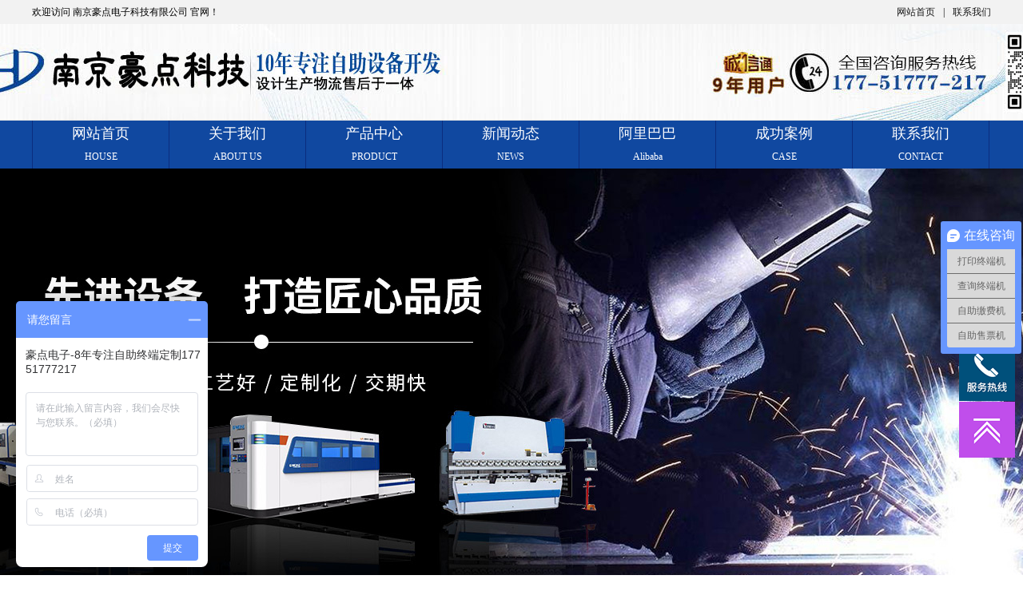

--- FILE ---
content_type: text/html; charset=utf-8
request_url: http://www.haodian168.cn/products/swzzzdj/
body_size: 9191
content:
<!DOCTYPE html>
<html lang="zh">
<head>
<meta charset="UTF-8">
<meta name="viewport" content="width=device-width, initial-scale=1.0">
<meta http-equiv="X-UA-Compatible" content="ie=edge">
<title>税务自助终端机-南京豪点科技</title>
<meta name="keywords" content="税务自助终端机" />
<meta name="description" content="税务自助终端机可以帮助自助办理金税IC卡复印税，增值税专用发票，电子发票销售和实物发票销售等十余种业务；纳税人无需填写表格，无需数据，金税IC卡或纳税人识别号码可实现业务操作的自动审核，自动比对和自动控制。" />
<link href="/templates/main/css/aos.css" rel="stylesheet" type="text/css" /> 
<link href="/templates/main/css/Common.css" rel="stylesheet" type="text/css" /> 
<link href="/scripts/artdialog/ui-dialog.css"  type="text/css" rel="stylesheet" />
<script type="text/javascript" src="/scripts/jquery/jquery-1.11.1.min.js"></script>
<script type="text/javascript" src="/templates/main/js/jquery.SuperSlide.js"></script>
<script type="text/javascript" src="/templates/main/js/index.js"></script>
<script type="text/javascript" src="/scripts/jquery/jquery.form.min.js"></script>
<script type="text/javascript" src="/scripts/jquery/Validform_v5.3.2_min.js"></script>
<script type="text/javascript" src="/scripts/artdialog/dialog-plus-min.js"></script>
<script type="text/javascript" src="/templates/main/js/common.js"></script>  
<script type="text/javascript" src="/templates/main/js/jquery.imgscroll.min.js"></script>

<script>
var _hmt = _hmt || [];
(function() {
  var hm = document.createElement("script");
  hm.src = "https://hm.baidu.com/hm.js?5f22fb87b18ce02b0be79c5f0d40cf50";
  var s = document.getElementsByTagName("script")[0]; 
  s.parentNode.insertBefore(hm, s);
})();
</script>
</head>
<body>
<div class="top" aos="fade-down" aos-easing="ease" aos-duration="700">
  <div class="inn oh">
    <div class="fl top_l">欢迎访问 南京豪点电子科技有限公司 官网！</div>
    <div class="fr oh top_right">
      <div class="fl"><a href="http://www.haodian168.cn/" rel="nofollow">网站首页</a><span>|</span></div>
      <div class="fl"><a href="http://www.haodian168.cn/services/contact.html" rel="nofollow">联系我们</a></div>
    </div>
  </div>
</div>
<!-- head -->
<div class="head" aos="fade-left" aos-easing="ease" aos-duration="700">
  <div class="logos oh" style="background:url(/upload/20230612/202306122211557527.jpg) no-repeat center;height:120px;">
    <!-- logo -->
    <a href="http://www.haodian168.cn/" title="南京豪点 自助终端机"></a>
    <!-- <div class="logo oh fl" aos="fade-right" aos-easing="ease" aos-duration="700" aos-delay="100" aos-duration="700"> 
      <a href="http://www.haodian168.cn/" title="南京豪点科技">
        <img src="/upload/20190508/201905080938052659.jpg" class="fl">
      </a>
      <div class="fl logo_r" aos="fade-right" aos-easing="ease" aos-duration="700" aos-delay="100" aos-duration="700">
        <div class="logo_r1">自助服务终端OEM/ODM硬件解决供应商</div>
        <div class="logo_r2">细节决定成败　品质决定未来</div>
      </div>
    </div>
    <div class="logo_img fl" aos="fade-left" aos-easing="ease" aos-duration="700" aos-delay="100"><img src="/templates/main/images/logo.jpg" alt=""></div>
    <div class="fr rexian" aos="fade-left" aos-easing="ease" aos-duration="700" aos-delay="100">
      <a href="/attribute/3/" rel="nofollow">自助打印机</a> <a href="attribute/5/" rel="nofollow">自助点餐</a> <a href="attribute/4/" rel="nofollow">二维码支付</a>
    </div> -->
  </div>
</div>

<div id="nav" class="navBar" aos="fade-down" aos-easing="ease" aos-duration="700">
  <ul class="nav clearfix inn">
    <li class="m">
      <div class="h3"><a href="http://www.haodian168.cn/" class="xialaguang" rel="nofollow">网站首页<br><span>HOUSE</span></a></div>
    </li>
    
    <li class="m">
      <div class="h3"><a href="http://www.haodian168.cn/abouts/profile.html" class="xialaguang" rel="nofollow">关于我们<br><span>ABOUT US</span></a></div>
      <ul class="sub">
       <!--分类资讯-->  
          
          <li><a href="http://www.haodian168.cn/abouts/profile.html" rel="nofollow">公司简介</a></li>
          
          <li><a href="http://www.haodian168.cn/abouts/culture.html" rel="nofollow">企业文化</a></li>
          
          <li><a href="http://www.haodian168.cn/abouts/146/" rel="nofollow">办公环境</a></li>
          
          <li><a href="http://www.haodian168.cn/abouts/147/" rel="nofollow">工厂车间</a></li>
          
       <!--分类资讯-->  
      </ul>
    </li>
    
    <li class="m">
      <div class="h3"><a href="http://www.haodian168.cn/products/" class="xialaguang" rel="nofollow">产品中心<br><span>PRODUCT</span></a></div>
      <ul class="sub1 oh">
        <div class="prod">
          <li class="prod1"><a class="" href="http://www.haodian168.cn/products/" rel="nofollow">按照行业分类</a></li>
          <li>
            <ul class="prod2">  
               <!--分类资讯-->
               
               <li class="dir153"><a href="http://www.haodian168.cn/products/153/" rel="nofollow">便携式自助机</a></li>
               
               <li class="dir108"><a href="http://www.haodian168.cn/products/zwzzzdj/" rel="nofollow">政务系统</a></li>
               
               <li class="dir109"><a href="http://www.haodian168.cn/products/jrzzzdj/" rel="nofollow">银行金融</a></li>
               
               <li class="dir110"><a href="http://www.haodian168.cn/products/ylzzzdj/" rel="nofollow">智慧医疗</a></li>
               
               <li class="dir140"><a href="http://www.haodian168.cn/products/swzzzdj/" rel="nofollow">智慧图书馆</a></li>
               
               <li class="dir142"><a href="http://www.haodian168.cn/products/jdzzzdj/" rel="nofollow">酒店自助入住</a></li>
               
               <li class="dir141"><a href="http://www.haodian168.cn/products/jqzzzdj/" rel="nofollow">景区系统</a></li>
               
               <li class="dir111"><a href="http://www.haodian168.cn/products/yyzzzdj/" rel="nofollow">智能影院</a></li>
              
              <!--分类资讯-->  
            </ul>  
          </li>
        </div>
        <!--产品属性-->
          
        <div class="prod">
          <li class="prod1"><a class="" href="http://www.haodian168.cn/attribute/8/" rel="nofollow">按照样式分类</a></li>
            <!--属性选项-->
            
            <li>
             <ul class="prod2"> 
              
               <li class="dirl9"><a href="http://www.haodian168.cn/attribute/9/" rel="nofollow">单屏式自助终端</a></li>
              
               <li class="dirl10"><a href="http://www.haodian168.cn/attribute/10/" rel="nofollow">双屏式自助终端</a></li>
              
               <li class="dirl11"><a href="http://www.haodian168.cn/attribute/11/" rel="nofollow">壁挂式自助终端</a></li>
              
               <li class="dirl12"><a href="http://www.haodian168.cn/attribute/12/" rel="nofollow">桌面式自助终端</a></li>
              
               <li class="dirl13"><a href="http://www.haodian168.cn/attribute/13/" rel="nofollow">入墙式自助终端</a></li>
            
             </ul>  
            </li>
          </div>
          
          <!--/属性选项--> 
          
        <div class="prod">
          <li class="prod1"><a class="" href="http://www.haodian168.cn/attribute/1/" rel="nofollow">按照功能分类</a></li>
            <!--属性选项-->
            
            <li>
             <ul class="prod2"> 
              
               <li class="dirl3"><a href="http://www.haodian168.cn/attribute/3/" rel="nofollow">自助打印终端</a></li>
              
               <li class="dirl2"><a href="http://www.haodian168.cn/attribute/2/" rel="nofollow">自助查询终端</a></li>
              
               <li class="dirl5"><a href="http://www.haodian168.cn/attribute/5/" rel="nofollow">自助发卡终端</a></li>
              
               <li class="dirl4"><a href="http://www.haodian168.cn/attribute/4/" rel="nofollow">自助售取票终端</a></li>
              
               <li class="dirl6"><a href="http://www.haodian168.cn/attribute/6/" rel="nofollow">自助缴费终端</a></li>
              
               <li class="dirl7"><a href="http://www.haodian168.cn/attribute/7/" rel="nofollow">自助充值终端</a></li>
            
             </ul>  
            </li>
          </div>
          
          <!--/属性选项--> 
        
        <!--产品属性-->  
      </ul>
    </li>
<script type="text/javascript">
$(".prod:last-child").css("margin-right","0");
</script>
    <li class="m">
      <div class="h3"><a href="http://www.haodian168.cn/news/" class="xialaguang" rel="nofollow">新闻动态<br><span>NEWS</span></a></div>
      <ul class="sub">
       <!--分类资讯-->  
        
        <li><a href="http://www.haodian168.cn/news/1/" rel="nofollow">公司新闻</a></li>
        
        <li><a href="http://www.haodian168.cn/news/2/" rel="nofollow">行业新闻</a></li>
        
       <!--分类资讯-->  
      </ul>
    </li>

    <li class="m">
      <div class="h3"><a href="https://haod168.1688.com/" class="xialaguang" target="_blank" rel="nofollow">阿里巴巴<br><span>Alibaba</span></a></div>
    </li>
    
    <li class="m">
      <div class="h3"><a href="http://www.haodian168.cn/projects/" class="xialaguang" rel="nofollow">成功案例<br><span>CASE</span></a></div>
      <ul class="sub">
       <!--分类资讯-->  
        
        <li><a href="http://www.haodian168.cn/projects/23/" rel="nofollow">图文展示</a></li>
        
        <li><a href="http://www.haodian168.cn/projects/22/" rel="nofollow">视频展示</a></li>
        
       <!--分类资讯-->  
      </ul>
    </li> 
    
    <li class="m">
      <div class="h3"><a href="http://www.haodian168.cn/services/contact.html" class="xialaguang" rel="nofollow">联系我们<br><span>CONTACT</span></a></div>
      <ul class="sub">
       <!--分类资讯-->  
          
          <li><a href="http://www.haodian168.cn/services/contact.html" rel="nofollow">联系我们</a></li>
          
          <li><a href="http://www.haodian168.cn/services/feedback.html" rel="nofollow">在线反馈</a></li>
          
       <!--分类资讯-->  
      </ul>
    </li>
  </ul>
</div>

<script type="text/javascript">
     function SearchForm(send_url) { 
        var reg=/^[\w\u4e00-\u9fa5\s*-]+$/;
         var SearchKey = $("#keywords").val();
         if (SearchKey != ""&&SearchKey!="请输入关键词") {
             if (reg.test(SearchKey)){
                 window.location.href = send_url + "?keyword=" +SearchKey;
             }else{
                 alert("关键词请勿包含非法字符!");
             }
         }
         else { alert("请输入查询关键词!"); }
     }
</script> 
<script type="text/javascript" src="/templates/main/js/aos.js"></script>
<script type="text/javascript">         
  AOS.init({
    easing: 'ease-out-back',
    duration: 1000
  });
</script>
<!-- banner -->
<script>
  var offset = 80,
    offset_opacity = 150,
    scroll_top_duration = 150,
    $back_to_top = $('.navBar');
    $(window).scroll(function () {
        if ($(this).scrollTop() > offset_opacity) {
            $back_to_top.addClass('navs');
            $(".navBar").css("position","fixed");
        }else{
          $back_to_top.removeClass("navs");
          $(".navBar").css("position","relative");
        }
    });
</script>
<div class="banner1">
  <ul class="banner_ul1">
    
    <li> 
      
      <img src="/upload/20190919/201909191936219375.jpg" alt="Inner-banner" />
       
    </li>
     
  </ul>
</div>
<div class=" clear"></div>
<!-- left -->
<div class="inn mt20">
<div class="lm fl tal">
<a href="http://www.haodian168.cn/products/"><div>产品展示</div></a>
 
<ul class="lmprol">
  <li class="title"><a class="ta" title="按照行业分类" href="http://www.haodian168.cn/products/">按照行业分类</a></li>
  <li>
    <ul class="lmpros">  
       <!--分类资讯-->
       
       <li class="dir153"><a href="http://www.haodian168.cn/products/153/" >便携式自助机</a></li>
       
       <li class="dir108"><a href="http://www.haodian168.cn/products/zwzzzdj/" >政务系统</a></li>
       
       <li class="dir109"><a href="http://www.haodian168.cn/products/jrzzzdj/" >银行金融</a></li>
       
       <li class="dir110"><a href="http://www.haodian168.cn/products/ylzzzdj/" >智慧医疗</a></li>
       
       <li class="dir140"><a href="http://www.haodian168.cn/products/swzzzdj/" >智慧图书馆</a></li>
       
       <li class="dir142"><a href="http://www.haodian168.cn/products/jdzzzdj/" >酒店自助入住</a></li>
       
       <li class="dir141"><a href="http://www.haodian168.cn/products/jqzzzdj/" >景区系统</a></li>
       
       <li class="dir111"><a href="http://www.haodian168.cn/products/yyzzzdj/" >智能影院</a></li>
      
      <!--分类资讯-->  
    </ul>  
  </li>
  <!--产品属性-->  
    
  <li class="title"><a class="ta" title="按照样式分类" href="http://www.haodian168.cn/attribute/8/">按照样式分类</a></li>
    <!--属性选项-->
    
    <li>
     <ul class="lmpros"> 
      
       <li class="dirl9"><a title="单屏式自助终端"  href="http://www.haodian168.cn/attribute/9/" >单屏式自助终端</a></li>
      
       <li class="dirl10"><a title="双屏式自助终端"  href="http://www.haodian168.cn/attribute/10/" >双屏式自助终端</a></li>
      
       <li class="dirl11"><a title="壁挂式自助终端"  href="http://www.haodian168.cn/attribute/11/" >壁挂式自助终端</a></li>
      
       <li class="dirl12"><a title="桌面式自助终端"  href="http://www.haodian168.cn/attribute/12/" >桌面式自助终端</a></li>
      
       <li class="dirl13"><a title="入墙式自助终端"  href="http://www.haodian168.cn/attribute/13/" >入墙式自助终端</a></li>
    
     </ul>  
    </li>
    
    <!--/属性选项--> 

    
  <li class="title"><a class="ta" title="按照功能分类" href="http://www.haodian168.cn/attribute/1/">按照功能分类</a></li>
    <!--属性选项-->
    
    <li>
     <ul class="lmpros"> 
      
       <li class="dirl3"><a title="自助打印终端"  href="http://www.haodian168.cn/attribute/3/" >自助打印终端</a></li>
      
       <li class="dirl2"><a title="自助查询终端"  href="http://www.haodian168.cn/attribute/2/" >自助查询终端</a></li>
      
       <li class="dirl5"><a title="自助发卡终端"  href="http://www.haodian168.cn/attribute/5/" >自助发卡终端</a></li>
      
       <li class="dirl4"><a title="自助售取票终端"  href="http://www.haodian168.cn/attribute/4/" >自助售取票终端</a></li>
      
       <li class="dirl6"><a title="自助缴费终端"  href="http://www.haodian168.cn/attribute/6/" >自助缴费终端</a></li>
      
       <li class="dirl7"><a title="自助充值终端"  href="http://www.haodian168.cn/attribute/7/" >自助充值终端</a></li>
    
     </ul>  
    </li>
    
    <!--/属性选项--> 

  
  <!--产品属性-->  
</ul>
<script type="text/javascript">
    $(".dir140").addClass("curs");
    $(".dirl140").addClass("curs");
</script>
<dl class="tuijian oh">
	<dt class="tj_t">推荐产品</dt>
	
	<dd>
		<a href="http://www.haodian168.cn/products/454.html" title="肯德基自助点餐机(钢琴烤漆)"><img src="/upload/20190711/201907111137173906.jpg" title="肯德基自助点餐机(钢琴烤漆)"></a>
		<p class="tj_tit"><a href="http://www.haodian168.cn/products/454.html" title="肯德基自助点餐机(钢琴烤漆)">肯德基自助点餐机(钢琴烤漆)</a></p>
	</dd>
	
	<dd>
		<a href="http://www.haodian168.cn/products/422.html" title="营业执照自助打印机"><img src="/upload/20190628/201906280056544248.jpg" title="营业执照自助打印机"></a>
		<p class="tj_tit"><a href="http://www.haodian168.cn/products/422.html" title="营业执照自助打印机">营业执照自助打印机</a></p>
	</dd>
	
	<dd>
		<a href="http://www.haodian168.cn/products/420.html" title="电影票自助打印终端机"><img src="/upload/20190628/201906280054253232.jpg" title="电影票自助打印终端机"></a>
		<p class="tj_tit"><a href="http://www.haodian168.cn/products/420.html" title="电影票自助打印终端机">电影票自助打印终端机</a></p>
	</dd>
	
	<dd>
		<a href="http://www.haodian168.cn/products/410.html" title="定制医疗自助服务终端机（综合自助服务机）"><img src="/upload/20190628/201906280038537587.jpg" title="定制医疗自助服务终端机（综合自助服务机）"></a>
		<p class="tj_tit"><a href="http://www.haodian168.cn/products/410.html" title="定制医疗自助服务终端机（综合自助服务机）">定制医疗自助服务终端机（综合自助服务机）</a></p>
	</dd>
	
</dl>
<dl class="lx">
	<dt class="tj_t">联系我们</dt>
	<dd>
		<p class="lx_p1">南京豪点电子科技有限公司</p>
		<p class="lx_p2">地址：江苏省南京市江宁区秣陵街道新丰路10号联东U谷6栋4楼<br>
电话：025-86816167</p>
		<p class="lx_p3">咨询热线<br><span>+ 177-51777-217</span></p>
	</dd>
</dl>
<script type="text/javascript">
$(".tuijian dd:nth-child(2n+1)").css("margin-right","0");
</script> 
</div>
<!--neirong-->
<div class="cont fr">

  <div class="cis oh">
    <div class="nei_r fl">智慧图书馆</div>
    <div class="fr nei_l">
      
      <p>当前位置：<a href="http://www.haodian168.cn/">网站首页</a> &gt; <a href="http://www.haodian168.cn/products/">产品中心</a> &gt; <a href="http://www.haodian168.cn/products/swzzzdj/">智慧图书馆</a> </p>
    </div>

  </div>

  <div class="right">
    <ul class="prob">
      <!--取得一个分页DataTable-->
      
      <!--数据列表-->
      
      <li> <a href="http://www.haodian168.cn/products/576.html" class="prob"><img src="/upload/20230626/202306260944199705.jpg"  title="自助借还书机09"  alt="自助借还书机09" /></a>
      <a href="http://www.haodian168.cn/products/576.html">
        <div class="item_mask">
          <div class="item_link_icon ico"></div>
        </div>
      </a>
      <h2><a href="http://www.haodian168.cn/products/576.html">自助借还书机09</a></h2>
      </li>
      
      <li> <a href="http://www.haodian168.cn/products/575.html" class="prob"><img src="/upload/20230625/202306252117217931.jpg"  title="自助借还书机08"  alt="自助借还书机08" /></a>
      <a href="http://www.haodian168.cn/products/575.html">
        <div class="item_mask">
          <div class="item_link_icon ico"></div>
        </div>
      </a>
      <h2><a href="http://www.haodian168.cn/products/575.html">自助借还书机08</a></h2>
      </li>
      
      <li> <a href="http://www.haodian168.cn/products/574.html" class="prob"><img src="/upload/20230625/202306252107424035.jpg"  title="自助借还书机07"  alt="自助借还书机07" /></a>
      <a href="http://www.haodian168.cn/products/574.html">
        <div class="item_mask">
          <div class="item_link_icon ico"></div>
        </div>
      </a>
      <h2><a href="http://www.haodian168.cn/products/574.html">自助借还书机07</a></h2>
      </li>
      
      <li> <a href="http://www.haodian168.cn/products/573.html" class="prob"><img src="/upload/20230625/202306252102389659.jpg"  title="自助朗读机"  alt="自助朗读机" /></a>
      <a href="http://www.haodian168.cn/products/573.html">
        <div class="item_mask">
          <div class="item_link_icon ico"></div>
        </div>
      </a>
      <h2><a href="http://www.haodian168.cn/products/573.html">自助朗读机</a></h2>
      </li>
      
      <li> <a href="http://www.haodian168.cn/products/572.html" class="prob"><img src="/upload/20230625/202306252058424595.jpg"  title="落地借还书机07"  alt="落地借还书机07" /></a>
      <a href="http://www.haodian168.cn/products/572.html">
        <div class="item_mask">
          <div class="item_link_icon ico"></div>
        </div>
      </a>
      <h2><a href="http://www.haodian168.cn/products/572.html">落地借还书机07</a></h2>
      </li>
      
      <li> <a href="http://www.haodian168.cn/products/571.html" class="prob"><img src="/upload/20230625/202306252055217292.png"  title="壁挂借还书机01"  alt="壁挂借还书机01" /></a>
      <a href="http://www.haodian168.cn/products/571.html">
        <div class="item_mask">
          <div class="item_link_icon ico"></div>
        </div>
      </a>
      <h2><a href="http://www.haodian168.cn/products/571.html">壁挂借还书机01</a></h2>
      </li>
      
      <li> <a href="http://www.haodian168.cn/products/570.html" class="prob"><img src="/upload/20230625/202306252049199584.jpg"  title="自助借还书机06"  alt="自助借还书机06" /></a>
      <a href="http://www.haodian168.cn/products/570.html">
        <div class="item_mask">
          <div class="item_link_icon ico"></div>
        </div>
      </a>
      <h2><a href="http://www.haodian168.cn/products/570.html">自助借还书机06</a></h2>
      </li>
      
      <li> <a href="http://www.haodian168.cn/products/569.html" class="prob"><img src="/upload/20230625/202306252043593988.jpg"  title="自助借还书机05"  alt="自助借还书机05" /></a>
      <a href="http://www.haodian168.cn/products/569.html">
        <div class="item_mask">
          <div class="item_link_icon ico"></div>
        </div>
      </a>
      <h2><a href="http://www.haodian168.cn/products/569.html">自助借还书机05</a></h2>
      </li>
      
      <li> <a href="http://www.haodian168.cn/products/568.html" class="prob"><img src="/upload/20230625/202306252038102503.jpg"  title="自助借还书机04"  alt="自助借还书机04" /></a>
      <a href="http://www.haodian168.cn/products/568.html">
        <div class="item_mask">
          <div class="item_link_icon ico"></div>
        </div>
      </a>
      <h2><a href="http://www.haodian168.cn/products/568.html">自助借还书机04</a></h2>
      </li>
      
      <!--/数据列表-->
    </ul>
    <!--页码列表-->
    <div class="PageBar"><div class="PageButtons"><a class="disabled" href="#">上一页</a>&nbsp;&nbsp;<span class="pagenum"><b>1</b></span>&nbsp;&nbsp;<a href="http://www.haodian168.cn/products/swzzzdj/p2/" class="pagelink">2</a>&nbsp;&nbsp;<a href="http://www.haodian168.cn/products/swzzzdj/p2/" class="pagelink">下一页</a>&nbsp;&nbsp;</div><div class="PageInfo">共 15 条记录，页码 1/2</div></div>
    <!--/页码列表--> 
    <div class="tuijian_n">
      <div class="tuijian_nt">推荐资讯</div>
      <ul class="oh">
        
        <li class="oh">
          <a href="http://www.haodian168.cn/news/464.html" title="商业运营应用智能自助终端机好处多">商业运营应用智能自助终端机好处多…</a>
          <span>2019-07-19</span>
        </li>
        
        <li class="oh">
          <a href="http://www.haodian168.cn/news/459.html" title="自助服务终端机让生活更加快捷有序">自助服务终端机让生活更加快捷有序…</a>
          <span>2019-07-15</span>
        </li>
        
        <li class="oh">
          <a href="http://www.haodian168.cn/news/458.html" title="具有会议功能的多媒体自助终端">具有会议功能的多媒体自助终端</a>
          <span>2019-07-14</span>
        </li>
        
        <li class="oh">
          <a href="http://www.haodian168.cn/news/446.html" title="无人值守的支付查询终端在现代商场中的作用">无人值守的支付查询终端在现代商场…</a>
          <span>2019-07-11</span>
        </li>
        
        <li class="oh">
          <a href="http://www.haodian168.cn/news/445.html" title="豪点科技地铁售票机可以实现手机扫码购票">豪点科技地铁售票机可以实现手机扫…</a>
          <span>2019-07-10</span>
        </li>
        
        <li class="oh">
          <a href="http://www.haodian168.cn/news/431.html" title="为什么越来越多的单位使用自助终端机？自助终端机的优势有哪些？">为什么越来越多的单位使用自助终端…</a>
          <span>2019-07-05</span>
        </li>
        
        <li class="oh">
          <a href="http://www.haodian168.cn/news/337.html" title="自助售票机9大功能提高售票效率">自助售票机9大功能提高售票效率</a>
          <span>2019-05-23</span>
        </li>
        
        <li class="oh">
          <a href="http://www.haodian168.cn/news/336.html" title="自助终端机设备为什么越来越普及">自助终端机设备为什么越来越普及</a>
          <span>2019-05-23</span>
        </li>
        
        <li class="oh">
          <a href="http://www.haodian168.cn/news/335.html" title="自助终端机有哪些种类？豪点科技为您详细解读">自助终端机有哪些种类？豪点科技为…</a>
          <span>2019-05-23</span>
        </li>
        
      </ul>
    </div>
  </div> <div class="clear"></div>
</div><div class="clear"></div>
</div>
<!--foot-->
<div class="foots">
  <div class="footbg inn oh" aos="fade-up" aos-easing="ease" aos-duration="700" aos-delay="300">
    <div class="fl foot_l">
      <div class="foot_ewm fl"><img src="/upload/20190527/201905271859574618.jpg" alt=""></div>
      <div class="foot_l fl">
        <p class="foot_l1">咨询热线:</p>
        <p class="foot_l2">177-51777-217</p>
        <p class="foot_l3">手　机：17751777217<br>
邮　箱：2845692917@qq.com</p>
      </div>
    </div>
    <div class="foot_r fr oh">
      <dl>
        <dt><a href="http://www.haodian168.cn/abouts/profile.html" rel="nofollow">关于我们</a></dt>
        
        <dd><a href="http://www.haodian168.cn/abouts/profile.html" rel="nofollow">公司简介</a></dd>
        
        <dd><a href="http://www.haodian168.cn/abouts/culture.html" rel="nofollow">企业文化</a></dd>
        
        <dd><a href="http://www.haodian168.cn/abouts/146/" rel="nofollow">办公环境</a></dd>
        
        <dd><a href="http://www.haodian168.cn/abouts/147/" rel="nofollow">工厂车间</a></dd>
        
      </dl>
      <dl>
        <dt><a href="http://www.haodian168.cn/products/">产品中心</a></dt>
        
        <dd><a href="http://www.haodian168.cn/products/153/">便携式自助机</a></dd>
        
        <dd><a href="http://www.haodian168.cn/products/zwzzzdj/">政务系统</a></dd>
        
        <dd><a href="http://www.haodian168.cn/products/jrzzzdj/">银行金融</a></dd>
        
        <dd><a href="http://www.haodian168.cn/products/ylzzzdj/">智慧医疗</a></dd>
        
        <dd><a href="http://www.haodian168.cn/products/swzzzdj/">智慧图书馆</a></dd>
        
        <dd><a href="http://www.haodian168.cn/products/jdzzzdj/">酒店自助入住</a></dd>
        
        <dd><a href="http://www.haodian168.cn/products/jqzzzdj/">景区系统</a></dd>
        
        <dd><a href="http://www.haodian168.cn/products/yyzzzdj/">智能影院</a></dd>
        
      </dl>
      <dl>
        <dt><a href="http://www.haodian168.cn/news/">新闻动态</a></dt>
        
        <dd><a href="http://www.haodian168.cn/news/1/">公司新闻</a></dd>
        
        <dd><a href="http://www.haodian168.cn/news/2/">行业新闻</a></dd>
        
      </dl>
      <dl>
        <dt><a href="https://haod168.1688.com/" target="_blank" rel="nofollow">阿里巴巴</a></dt>
      </dl>
      <dl>
        <dt><a href="http://www.haodian168.cn/projects/">成功案例</a></dt>
        
        <dd><a href="http://www.haodian168.cn/projects/23/">图文展示</a></dd>
        
        <dd><a href="http://www.haodian168.cn/projects/22/">视频展示</a></dd>
        
      </dl>
      <dl>
        <dt><a href="http://www.haodian168.cn/services/contact.html" rel="nofollow">联系我们</a></dt>
        
        <dd><a href="http://www.haodian168.cn/services/contact.html" rel="nofollow">联系我们</a></dd>
        
        <dd><a href="http://www.haodian168.cn/services/feedback.html" rel="nofollow">在线反馈</a></dd>
        
      </dl>
    </div>
  </div> 

  <div class="foot_z">
    <div class="inn oh">
      <p class="foot_ta1">                         
        <span class="foot_span1">Copyright &copy; 2019 南京豪点电子科技有限公司[官网] <a href="https://beian.miit.gov.cn/" target="_blank" rel="nofollow">苏ICP备19028874号</a></span>
        <span><a href="http://www.haodian168.cn/admin/index.aspx" target="_blank" rel="nofollow">[管理后台]</a> <a href="http://www.haodian168.cn/sitemap.xml" target="_blank">sitemap</a> <!--百度推送-->
<script>
(function(){
    var bp = document.createElement('script');
    var curProtocol = window.location.protocol.split(':')[0];
    if (curProtocol === 'https') {
        bp.src = 'https://zz.bdstatic.com/linksubmit/push.js';
    }
    else {
        bp.src = 'http://push.zhanzhang.baidu.com/push.js';
    }
    var s = document.getElementsByTagName("script")[0];
    s.parentNode.insertBefore(bp, s);
})();
</script><br>
        本站关键词：<a href="http://www.haodian168.cn/" target="_blank">自助终端机</a> <a href="http://www.haodian168.cn/" target="_blank">定制自助服务终端机</a> <a href="http://www.haodian168.cn/" target="_blank">自助终端机代工</a> <a href="http://www.haodian168.cn/" target="_blank">自助打印机</a> 
        <div style=" width:80px; margin:0 auto;"></div></span>
      </p>
    </div>
  </div>
</div>
<script type="text/javascript" src="/templates/main/js/aos.js"></script>
<script type="text/javascript">         
  AOS.init({
    easing: 'ease-out-back',
    duration: 1000
  });
</script>

<div class="right_zx">
  <div class="r_mail right_a C">
    <a href="http://wpa.qq.com/msgrd?v=3&uin=2845692917&site=qq&menu=yes" rel="nofollow"></a>
  </div>
  <div class="r_mb right_b C">
    <p>
      <img src="/upload/20190527/201905271859574618.jpg">
      <span class="span2">微信二维码</span>
    </p>
  </div>
  <div class="r_tell right_c C">
    <a href="javascript:void(0)" rel="nofollow">177-51777-217</a>
  </div>
  <div class="r_top right_d C" id="r_topa">
    <a href="javascript:void(0)" rel="nofollow">返回顶部<br>EFFECT OF</a>
  </div>
</div>
<script type="text/javascript">
  // 原始版
  $(function(){
    $('#r_topa').click(function(){
       $('html , body').animate({scrollTop: 0},'slow');
   });
});
</script>  
</body>
</html><!--页面总耗时：828.0439--><!--准备耗时：343.6639--><!--执行耗时：484.38-->

--- FILE ---
content_type: text/css
request_url: http://www.haodian168.cn/templates/main/css/Common.css
body_size: 19426
content:
body{ font-family:'微软雅黑'; font-size:14px; line-height:2; font-weight:normal; margin:0; padding:0; overflow-x:hidden; min-width:1200px;
}
a{ text-decoration:none; color: #171717;}
html, body, div, span, ul, li, ol, dl, dt, dd, table, td, th, p, fieldset, form, pre, blockquote, h1, h2, h3, h4, h5, h6, input, img, a { margin: 0; padding: 0; }
ul,li,ol{ list-style: none; }
img { border: none; }
a:hover{-webkit-transition: all .5s;transition: all .5s;}
.hv a:hover{ text-decoration:none;color:#b30808;-webkit-transition: all .5s;transition: all .5s;}
.hu a:hover{ text-decoration: underline;}
.clear{ clear:both; height:0px;}
.inn{ width:1200px; margin:0 auto;}
.fl{ float:left;}
.fr{ float:right;}
.pr{ position: relative;}
.pa{ position: absolute;}
.oh{ overflow: hidden;}
.tac{ text-align: center;}
.tal{ text-align: left;}
.tar{ text-align: right;}
.clf{ color: #fff;}
.clfa a{ color: #fff;}
.cl3{color: #333;}
.cl3a a{ color: #333;}
.fwn{ font-weight: normal;}
.fwb{ font-weight: bold;}

@font-face{ font-family:hylx;src: url("hylx.ttf");}

/*top*/
.top{height:30px;line-height:30px;font-size:12px;background:#f2f2f2;}
.top a{}
.top_l{}
.top_right div{margin-left:10px}
.top_right div span{margin-left:10px;font-size:12px}

.head{height:120px;border-bottom:1px solid #e2e2e2}
.logo{margin-top:30px}
.logo img{float:left;}
.logos a{display:block;width:100%;height:120px;}
.logo .logo_r{line-height:1.6;margin-top:5px;border-left:1px solid #ccc;padding-left:20px;margin-left:15px}
.logo .logo_r1{font-size:19px;font-weight:bold;}
.logo .logo_r2{font-size:15px;}
.logo_img{margin-top:22px;margin-left:50px}
.rexian{margin-top:22px;background:url(../images/tel.png) no-repeat left;padding-left:65px;font-size:30px;font-weight:bold;
font-family:"arial";color:#0185d0;line-height:1.2;}

/*nav*/
.navs{z-index:99;width:100%;top:0;}
.navBar{height:60px;background:#1048a0;z-index:99}
.navBar .nav .m{position:relative; float:left;display:inline;}
.navBar .nav .m:first-child{border-left:1px solid #0b2d7e}
.navBar .nav .m{width:170px;text-align:center;border-right:1px solid #0b2d7e}
.navBar .nav .s{width:1px;line-height:60px}
.navBar .nav li:last-child{margin-right:0}
.navBar .nav li .h3 { display: inline-block; float: left; font-size: 18px; font-weight: normal;}
.navBar .nav li .h3 span{font-size:12px;}
.navBar .nav li a.xialaguang { height:60px; width:170px;color:#fff;line-height:1.5;
display:table-cell;vertical-align:middle;}
.navBar .nav li a.navhover, .navBar .nav li a.xialaguang:hover { cursor: pointer; color:#fff;
	background:#0185d0}
.navBar .nav ul.sub { display: none; position: absolute; top:60px; left:0px; width:168px; line-height: normal; z-index: 9999; 
	background:#fff;border:1px solid #0185d0;}
.navBar .nav ul.sub li { width: 100%; padding: 0px; display: inline-block; border-bottom: 1px #ccc solid; margin: 0; }
.navBar .nav ul.sub li a { width:160px; overflow: hidden; display: block; text-align: center; padding: 10px 5px; 
	font-size: 13px; color: #333; }
.navBar .nav ul.sub li a:hover { background: #0185d0; color: #FFF; }
.navBar .nav ul.sub1{width:500px;padding:40px 50px;
display:none;position:absolute;top:60px;left:-215px;line-height:normal;z-index:9999;background:#fff;border:1px solid #0185d0;}
.navBar .nav ul.sub1 .prod{float:left;margin-right:40px}
.navBar .nav ul.sub1 .prod li{text-align:left;}
.navBar .nav ul.sub1 .prod1{margin-bottom:20px}
.navBar .nav ul.sub1 .prod1 a{font-size:22px}
.navBar .nav ul.sub1 .prod2 li a{background:url(../images/sideNav.gif) no-repeat left;padding-left:10px;line-height:2;
 text-indent: 10px;}
.navBar .nav ul.sub1 .prod2 li:hover{text-indent:10px;-webkit-transition:all .5s;transition:all .5s;}
.navBar .nav ul.sub1 .prod2 li a:hover{color:#0185d0;}

/*banner*/
.banner {width:100%;height:550px;margin:0 auto;position:relative;overflow:hidden;}
/*.banner .banner_ul{width:1920px;height:610px !important;position: absolute;left: 50%;top:50%;transform:translate(-50%,-50%);}*/
.banner_ul{width:1920px;position: absolute;left: 50%;margin-left:-960px}
.banner .num {overflow:hidden;height:16px;position:absolute;bottom:80px;zoom:1; z-index:3 ;width:100%}
.banner .num ul{position: absolute;left: 50%;top:50%;transform:translate(-50%,-50%);}
.banner .num li {width:15px;height:15px;line-height:15px;text-align:center;color:#FFFFFF;background:#fff;font-size:0;
	margin-right:10px;border-radius:50%;cursor:pointer;float:left;}
.banner .num li.on {background:#019563; }
.banner .prev,
.banner .next {display:none;width:40px;height:100px;background:url(../images/btn.png) no-repeat;
	position:absolute;top:225px;}
.banner .prev {left:0;}
.banner .next {right:0;background-position: right }

.banner1 {width:100%;height:510px;margin:0 auto;position:relative;overflow:hidden;z-index:-1}
/*.banner .banner_ul{width:1920px;height:610px !important;position: absolute;left: 50%;top:50%;transform:translate(-50%,-50%);}*/
.banner_ul1{width:1920px;position: absolute;left: 50%;margin-left:-960px}

.sou{background:#fff;height:45px;width:100%;position:relative;}
.ci{line-height:32px}
.sea{margin-top:10px}
.sousuo{ background:#fff url(../images/sousuo.png) no-repeat center; border:1px solid #E5E5E5;width:32px;
 height:32px; border-left:0px;float:left;}
.sousuo1{border:1px solid #E5E5E5; width:200px; height:30px; float:left; border-right:0px; 
	padding-left:10px;}
.kuaisu{margin-top:13px;margin-left:40px}

.txtScroll-top{width:625px;height:50px;border-right:1px solid #dbdbdb;padding-right:44px;}
.txtScroll-top .hd .next{background:url(../images/shang.png) no-repeat;display:block;width:15px;height:7px;
cursor: pointer;}
.txtScroll-top .hd .prev{background:url(../images/xia.png) no-repeat;display:block;width:15px;height:7px;
	margin-top:10px;cursor: pointer;}
.txtScroll-top .hd{margin-top:13px}
.txtScroll-top .bd{margin-top:13px}
.txtScroll-top .bd .gonggao{background:url(../images/gonggao.png) no-repeat;line-height:24px;padding-left:40px;
	color:#2a2c2f}
.txtScroll-top .bd .tempWrap{overflow:hidden; position:relative; line-height:24px;width:480px}
.txtScroll-top .bd .infoList{top: -96px; position: relative; padding: 0px; margin: 0px;}
.txtScroll-top .bd .infoList li{height:24px;color:#2a2c2f}
.txtScroll-top .bd .infoList li span{text-align:right;}
.txtScroll-top .bd .infoList li a{color:#2a2c2f}

/*product*/
.product{padding-top:70px;padding-bottom:20px}
.pro_t{margin-bottom:45px;text-align:center;}
.pro_t1{font-size:45px;font-family:"arial";color:#666;line-height:1;margin-bottom:15px}
.pro_t2{font-size:30px;font-weight:bold;color:#1048a0;line-height:1;background:url(../images/xian.png) no-repeat center;}
.pro_ul1{margin-bottom:30px}
.pro_ul1 ul li{float:left;padding:0 11px;height:40px;line-height:40px;background:#1048a0;font-size:18px;margin:0 20px;}
.pro_ul1 ul li a{color:#fff;}
.pro_ul1 ul li:hover{background:#0185d0;-webkit-transition:all .5s;transition:all .5s;}
.pro_ul2 ul{padding-bottom:10px}
.pro_ul2 ul li{float:left;width:270px;margin-top:30px;margin-right:22px;background:#fff;padding:5px;border:1px solid #f8f8f8;
position:relative;box-shadow:3px 3px 6px 1px rgba(0, 0, 0, 0.8);-webkit-transition:all .5s;transition:all .5s;}
.pro_ul2 ul li .pro_img{width:270px;height:270px;}
.pro_ul2 ul li img{width:270px;height:270px;}
.pro_ul2 ul li .pro_lia{height:40px;text-align:center;line-height:40px;position:absolute;bottom:5px;left:5px;width:270px;
background:url(../images/ttt.png) repeat;font-weight:bold}
.pro_ul2 ul li:hover{}
.pro_ul2 ul li:hover .pro_lia{background:url(../images/ttt1.png) repeat;-webkit-transition:all .5s;transition:all .5s;}
.pro_ul2 ul li .pro_lia a{color:#fff;}
.pro_more{background:url(../images/xian2.png) no-repeat center;margin-top:40px}
.pro_more a{display:block;width:198px;height:48px;text-align:center;font-size:16px;line-height:48px;border:1px solid #ccc;
margin:0 auto;}
.pro_more a:hover{background:#1048a0;color:#fff;transition:all .5s;border:1px solid #1048a0;}
.pro_ul2 li .item_mask {position:absolute;left:5px;top:5px;}
.pro_ul2 li:hover .item_mask {
	opacity: 1;
	filter: Alpha(opacity=100);
	-webkit-transform: rotateX(0deg) scale(1, 1);
	transform: rotateX(0deg) scale(1, 1);
	transition: all 1s cubic-bezier(.23, 1, .38, 1) 0s;
	background: rgba(0, 0, 0, 0.3);
}
.pro_ul2 li:hover .item_link_icon {
	transform: translateY(-21px);
	opacity: 1;
	filter: Alpha(opacity=100);
}
.ico {
    background: url(../images/icon1.png) no-repeat;
    vertical-align: middle;
}

/*zixun1*/
.zixun1{background:url(../images/zixun1.png) no-repeat center;height:285px}
.zixun1 .zixun1_l{margin-top:145px}
.zixun1 .zixun1_l1{font-size:28px;font-weight:bold;color:#64c5ff}
.zixun1 .zixun1_l2{font-size:22px;color:#fff}
.zixun1_r{margin-top:170px;width:202px;height:57px;background:url(../images/zixunb.png) no-repeat;margin-left:135px;
    font-size:20px;font-weight:bold;line-height:57px;text-align:center;}
.zixun1_r a{color:#10479f;}
.zixun1_r:hover{background:url(../images/zixuna.png) no-repeat;}

/*youshi*/
.youshi{margin-top:10px;padding-bottom:45px;background:#f2f2f2}
.youshi1{background:url(../images/ys1.jpg) no-repeat center;height:455px}
.youshi2{background:url(../images/ys2.jpg) no-repeat center;height:365px}
.youshi3{background:url(../images/ys3.jpg) no-repeat center;height:300px}
.youshi4{background:url(../images/ys4.jpg) no-repeat center;height:392px}
.youshi5{background:url(../images/ys5.jpg) no-repeat center;height:520px}
.youshi1_l{width:360px;padding-top:35px;}
.youshi1_l1{font-size:17px;color:#1048a0;font-weight:bold}
.youshi1_l2 span{font-size:38px;color:#1048a0;font-weight:bold;font-style:italic;line-height:1.6;}
.youshi1_l2{font-size:17px;color:#1048a0;font-weight:bold}
.youshi1_l3{font-size:85px;color:#ec000e;font-weight:bold;font-family:"宋体";font-style:italic;line-height:1.2;}
.youshi1_l4{font-size:48px;color:#1048a0;font-weight:bold;font-family:"宋体";line-height:1;}
.youshi1_l5{font-size:186px;color:#1048a0;font-family:"宋体";line-height:1;width:135px;}
.youshi1_r{width:535px;background:url(../images/youshi1.jpg) no-repeat left top;padding-left:140px;margin-top:100px;}
.youshi1_r1{font-size:27px;font-weight:bold;line-height:1.7;}
.youshi1_r1 span{color:#1048a0}
.youshi1_r2{font-family:"arial";color:#747474;margin-bottom:15px;font-size:13px;margin-top:5px}
.youshi p{font-size:13px;color:#747474;background:url(../images/dian.jpg) no-repeat 0 5px;padding-left:20px;line-height:1.6;
margin-bottom:15px;}
.youshi2_l{width:420px;background:url(../images/youshi2.jpg) no-repeat left top;padding-left:140px;margin-top:40px;}
.youshi3_r{width:565px;background:url(../images/youshi3.jpg) no-repeat left top;padding-left:140px;margin-top:75px;}
.youshi4_l{width:420px;background:url(../images/youshi4.jpg) no-repeat left top;padding-left:140px;margin-top:35px;}
.youshi5_r{width:465px;background:url(../images/youshi5.jpg) no-repeat left top;padding-left:140px;margin-top:25px;}
.youshi5_l{margin-top:25px;}
.youshi5_l1{font-size:24px;font-weight:bold;line-height:1.5;}
.youshi5_l2{font-size:30px;color:#1048a0;font-weight:bold;line-height:1.6;}
.youshi5_l3{font-family:"arial";color:#747474;font-size:12px}
.youshi5_l4{font-size:48px;font-weight:bold;line-height:1.7;}
.youshi5_l5{width:485px;height:50px;line-height:50px;color:#fff;background:#222;font-size:15px;font-family:"arial";
text-align:center;}

/*anli*/
.projects{padding-top:70px;padding-bottom:50px;background:#f6f6f6;margin-top:50px}
.anli{margin-bottom:50px;text-align:center;}
.anli a{padding:0 16px;height:40px;line-height:40px;background:#1048a0;font-size:18px;margin:0 50px;display:inline-block;
color:#fff}
.anli a:hover{background:#0185d0;-webkit-transition:all .5s;transition:all .5s;}
.friend{margin:0 auto;overflow:hidden;width:1320px;}
.mr_frbox{}
.mr_frUl{float:left;}
.mr_frUl ul li{display:inline;float:left;width:380px;margin-right:30px;overflow:hidden;position:relative;background:#fff;
border: 1px solid #ddd;}
.mr_frUl ul li a.pimg{ position: absolute; top: 0;  display: none; opacity: 0;}
.mr_frUl ul li:hover a.pimg{display: block;opacity: 1;}
.mr_frUl ul li img{width:320px; height:240px;display:block;padding:30px 30px 0 30px;}
.mr_frUl ul li .anli_div{padding:20px 30px;}
.mr_frUl ul li .anli_div1{font-size:20px;line-height:1;margin-bottom:15px}
.mr_frUl ul li .anli_div3{width:120px;height:32px;font-size:14px;line-height:30px;text-align:center;background:#1048a0;
margin-top:10px}
.mr_frUl ul li .anli_div3 a{color:#fff;}
.mr_frUl ul li:hover{border:1px solid #1048a0;background:#1048a0;-webkit-transition:all .5s;transition:all .5s;}
.mr_frUl ul li:hover a{color:#fff}
.mr_frUl ul li:hover .anli_div3{background:#fff}
.mr_frUl ul li:hover .anli_div3 a{color:#1048a0}
.mr_frUl ul li p{}
.friend .zuo{cursor:pointer;float:left;height:56px;margin:210px 30px 0 0;width:27px;background:url(../images/zuo.png) no-repeat;}
.friend .you{float:right;margin-top:210px;cursor:pointer;width:27px;height:56px;background:url(../images/you.png) no-repeat;}

/*zixun2*/
.zixun2{background:url(../images/zixun2.jpg) no-repeat center;height:180px}
.zixun2 .zixun2_l{margin-top:50px}
.zixun2 .zixun2_l1{font-size:28px;font-weight:bold;color:#64c5ff}
.zixun2 .zixun2_l2{font-size:22px;color:#fff}
.zixun2_r{margin-top:64px;width:202px;height:57px;background:url(../images/zixunb.png) no-repeat;
    font-size:20px;font-weight:bold;line-height:57px;text-align:center;}
.zixun2_r a{color:#10479f;}
.zixun2_r:hover{background:url(../images/zixuna.png) no-repeat;}

/*about*/
.about{padding-top:80px}
.about_t{margin-bottom:45px;text-align:center;}
.about_t1{font-size:45px;font-family:"arial";color:#666;line-height:1;margin-bottom:15px}
.about_t2{font-size:30px;font-weight:bold;color:#1048a0;line-height:1;background:url(../images/xian.png) no-repeat center;}
.abouts{}
.about_img{width:555px;background:url(../images/about1.jpg) no-repeat right;padding-right:45px}
.about_img img{width:100%;}
.about_r{width:600px;background:#fff;margin-top:10px}
.about_r1{font-size:22px;font-weight:bold;color:#666;line-height:1;margin-bottom:10px;margin-left:50px}
.about_r2{font-size:30px;font-weight:bold;color:#1048a0;line-height:1;margin-left:50px}
.about_r3{color:#666;margin:0 50px;margin-top:20px}
.about_r4{margin-top:12px;padding-left:145px;}
.about_r4 div{width:150px;height:40px;line-height:40px;background:#1048a0;text-align:center;margin-left:50px;}
.about_r4 a{color:#fff}
.about_r4 div:hover{background:#0185d0;-webkit-transition: all .5s;transition: all .5s;}

.about_a{height:275px;width:1200px;margin:0 auto;position:relative;margin-top:25px}
.about_a1{cursor:pointer;height:81px;margin:110px 5px 0 0;width:40px;background:url(../images/zuo1.png) no-repeat;
position:absolute;left:0;z-index:9}
.about_ab{float:left;}
.about_a2{margin-top:110px;cursor:pointer;width:40px;height:81px;background:url(../images/you1.png) no-repeat;
position:absolute;right:0}
.about_ab ul li{display:inline;float:left;width:290px;margin-right:15px; height:275px;overflow:hidden;position:relative;}
.about_ab ul li .pimg{ position: absolute; top: 0;  display: none; opacity: 0;}
.about_ab ul li:hover .pimg{display: block;opacity: 1;}
.about_ab ul li div{overflow:hidden;}
.about_ab ul li img{width:290px; height:275px;display:block;transition:all 0.6s;}
.about_ab ul li:hover img{transform:scale(1.2);}

/*news*/
.news{background:#f6f6f6;padding-bottom:50px}
.news_t{margin-bottom:45px;text-align:center;}
.news_t1{font-size:45px;font-family:"arial";color:#666;line-height:1;margin-bottom:15px}
.news_t2{font-size:30px;font-weight:bold;color:#1048a0;line-height:1;background:url(../images/xian.png) no-repeat center;}

.news_n{padding-top:40px}
.news_tab{width:1400px;position:relative;margin:0 auto;}
.news_tab .tab_menu{}
.news_tab .tab_menu li{float:left;height:45px;line-height:45px;font-size:22px;font-weight:bold}
.news_tab .tab_menu li a{color:#282828;}
.news_tab .tab_menu .news_li1{position: relative;margin-right:20px}
.news_tab .tab_menu .news_li2{position: relative;margin-right:20px}
.news_tab .tab_box{margin-top:40px}
.news_tab .tab_menu .on{border-bottom:2px solid #1048a0}
.news_tab .tab_menu .on a{color:#1048a0;}
.news_tt{border-bottom:1px solid #ccc}
.hide{display:none;}
.new_zy{position:absolute;width:100%;top:48%;display:none}
.news_tab:hover .new_zy{display:block;}
.new_zy .prev{background:url(../images/zuo1.png) no-repeat;width:40px;height:81px;cursor:pointer;}
.new_zy .next{background:url(../images/you1.png) no-repeat;width:40px;height:81px;cursor:pointer;}

.arLists_n li{}
.arLists_n .li_2 .news_zhaiyao1 p .pa1:hover{color:#1048a0;-webkit-transition: all .5s;transition: all .5s;}
.arLists_n .li_2 .news_zhaiyao1 span:hover a{color:#1048a0;-webkit-transition: all .5s;transition: all .5s;}
.arLists_n li:nth-child(4){margin-bottom:0}
.arLists_n li img{width:580px;height:580px}
.arLists_n p{line-height:1.6}
.arLists_n .li_1{width:580px;position:relative;}
.arLists_n .li_2{width:545px;height:100px;padding-left:30px;border-bottom:1px solid #dbdbdb;padding:10px 0;}
.arLists_n li:last-child{border-bottom:none}
.new_n{background:url(../images/ttt.png) repeat;height:70px;position:absolute;bottom:0;width:100%;color:#333;line-height:70px;}
.arLists_n .li_1:hover .new_n{background:url(../images/ttt1.png) repeat;color:#fff}
.arLists_n .li_1:hover .new_n a{color:#fff}
.newsr h2{  font-size:14px;}
.newsr{ float:right; text-align:center;}
.news_nt{font-size:16px;font-weight:bold;margin-left:20px;}
.time1{margin-right:20px;}
.news_zhaiyao1{width:445px;margin-top:8px;padding-right:10px}
.news_zhaiyao1 h3{font-size:16px;color:#282828;font-weight:600}
.news_zhaiyao1 p{font-size:14px;color:#5c5c5c;}
.time{margin-top:10px;padding-right:15px;font-size:40px;font-weight:bold;line-height:1;text-align:center;
	font-family:"Times New Roman",Times,serif;}
.time span{font-size:15px;font-weight:500;font-family:"Times New Roman", Times, serif;}

.tabx{padding:15px 0}

/*hezuo*/
.hezuo{padding-bottom:40px;margin-top:50px}
.hezuo_t{margin-bottom:45px;text-align:center;}
.hezuo_t1{font-size:45px;font-family:"arial";color:#666;line-height:1;margin-bottom:15px}
.hezuo_t2{font-size:30px;font-weight:bold;color:#1048a0;line-height:1;background:url(../images/xian.png) no-repeat center;}
.hezuo_n{margin:0 auto;overflow:hidden;width:1320px;}
.hezuo_n ul li{width:230px;margin:0 10px}
.hezuo_n ul li .hezuo_img{width:230px;height:90px}
.hezuo_n ul li img{width:230px;height:90px}
.hezuo_n ul li .hezuo_div{text-align:center;line-height:45px;}
.hezuo_n ul li .hezuo_div a{color:#fff}
.hezuo_n .zuo{cursor:pointer;float:left;height:45px;margin:28px 10px 0 0;width:26px;background:url(../images/left.png) no-repeat;}
.hezuo_n .you{float:right;margin-top:28px;cursor:pointer;width:26px;height:45px;background:url(../images/right.png) no-repeat;}

/*liucheng*/
.liucheng{background:url(../images/al_bj.jpg) repeat center;height:595px;border-top:1px solid #dadada;}
.liucheng_l{width:825px;background:url(../images/lc_x1.png) no-repeat right bottom;margin-top:45px;}
.lc_lt{font-size:22px;font-weight:bold;background:url(../images/lc_xnav1.png) no-repeat left bottom;padding-bottom:20px;
margin-bottom:30px;}
.lc_lt div{background:url(../images/lc_tb0.png) no-repeat left;padding-left:20px}
.lc_img{width:780px;height:410px;}
.lc_img img{width:780px;height:410px;}
.liucheng_r{width:340px;margin-top:45px}
.liucheng_r .lx_dl{width:340px;height:50px;line-height:50px;color:#da251c;margin:0 0 20px;}
.liucheng_r .lx_dl2{height:118px;}
.liucheng_r .lx_dl .ms{width:324px;height:48px;background:#fff;border: 1px solid #dadada;margin-right:4px;float:left;}
.liucheng_r .lx_dl2 .ms{height:116px;}
.liucheng_r .lx_dl .ms .dt1{width:20px;height:20px;margin:14px;background:url(../images/lx1.png) no-repeat;}
.liucheng_r .lx_dl .ms .dt2{width:20px;height:20px;margin:14px;background:url(../images/lx2.png) no-repeat;}
.liucheng_r .lx_dl .ms .dt3{width:20px;height:20px;margin:14px;background:url(../images/lx3.png) no-repeat;}
.liucheng_r .lx_dl .ms .dt4{width:20px;height:20px;margin:14px;background:url(../images/lx4.png) no-repeat;}
.liucheng_r .lx_dl .ms .x1{border-right:1px solid #dadada;width:1px;height:20px;margin:14px 0;float:left;}
.liucheng_r .lx_dl input{border:none;outline:none;font-size:14px}
.liucheng_r .lx_dl textarea{width:244px;height:88px;line-height:22px;padding:14px 15px;color:#666666;border:none;
	outline:none;font-size:14px}
.liucheng_r .lx_dl .ms input{width:244px;height:20px;line-height:20px;padding:14px 15px;color:#666666;float:left;}

/*foot*/
.foots{background:#191919;color:#fff;padding-top:30px;margin-bottom:40px}
.foot_ewm{width:100px;height:100px;background:#ddd;margin-right:15px}
.foot_ewm img{width:88px;height:88px;margin:6px}
.foot_l{line-height:1.4;}
.foot_l2{color:#407fe1;font-size:30px;font-family:"arial"}
.foot_r{width:850px;}
.foot_r dl{float:left;width:140px;text-align:center;}
.foot_r dl dt{border-right:1px solid #407fe1;font-size:18px;line-height:1.4;margin-bottom:15px}
.foot_r dl:first-child dt{border-left:1px solid #407fe1}
.foot_r dl dt:hover a{color:#407fe1;transition:all .5s;}
.foot_r dl dd:hover a{color:#407fe1;transition:all .5s;}

.foots a{color:#fff}
.footbg{}


.foot_l{}
.foot_z{color:#fff;padding:30px 0;border-top:1px solid #434343;margin-top:50px;text-align:center;line-height:3;}
.foot_z a{color:#fff}
.footer{;color:#fff;}

.xiazai{width:100px;height:35px;line-height:35px;text-align:center;}
.xiazai a{color:#fff}
.xiazaia li{padding:5px 0;border-bottom:1px dashed #aaa}

.C{margin-bottom:1px}
.C p{font-size:18px;}
.r_top{background:#ccc url(../images/TOP.png) no-repeat;}
.r_top:hover{width:150px;background-color:#00507b;}
.right_d{height: 70px;background-color: #ccc;overflow: hidden;transition: all 0.3s linear;text-align:center;
	-webkit-transition: all 0.3s linear;padding-left:70px;width: 0;float: right; color: #fff;font-size:16px;}
.right_d a{color:#fff;display:block;height:55px;line-height:1.5;width:150px;padding-top:15px}
.right_d:hover{width:150px;background-color:#c04eeb;}

.right_zx{position: fixed;right: 10px;top: 60%;transform: translateY(-50%);min-width: 50px;width:70px}
.right_a{height: 70px;background-color: #ccc;overflow: hidden;transition: all 0.3s linear;text-align:center;
	-webkit-transition: all 0.3s linear;width:70px;float: right; line-height: 70px;color: #fff;font-size:20px;}
.right_a a{color: #fff;display: block;width:70px;height:70px}

.right_c{height: 70px;background-color: #ccc;overflow: hidden;transition: all 0.3s linear;text-align:center;
	-webkit-transition: all 0.3s linear;padding-left:70px;width: 0;float: right; line-height: 70px;color: #fff;font-size:18px;}
.right_c a{color: #fff;display: block;width:150px}
.right_c:hover{width:150px;background-color: #00507b;}
.r_tell{background:#ccc url(../images/DH.png) no-repeat;}
.r_mail{background:#ccc url(../images/QQ.png) no-repeat;}
.r_mb{width:70px;height:70px;display:block;position:relative;background:#ccc url(../images/WX.png) no-repeat;
	float: right;text-align:center;}
.r_mb p{position: absolute;left: -160px;bottom:-70px;border-radius: 5px;background:#78c340; width: 120px;
	display: none;padding: 20px 20px 0;}
.r_mb p img{width:120px;height:120px}
.r_mb p span{display:block;color:#fff;line-height:1.5;}
.r_mb p .span1{padding-top:5px;}
.r_mb p .span2{padding-bottom:5px}
.r_mb:hover{background-color: #0185d0;}
.r_mb:hover p{display: block;}

.tuijian{border-bottom:9px solid #eaeaea;margin-bottom:10px}
.tuijian dt{height:60px;background:url(../images/bg5.jpg) no-repeat left;text-align:center;font-size:23px;font-weight:bold;
line-height:60px;color:#fff;margin-top:10px;margin-bottom:10px}
.tuijian dd{width:125px;float:left;margin-right:14px;margin-bottom:5px}
.tuijian dd img{width:125px;height:125px;border-radius:5px;}
.tuijian dd:hover img{-webkkit-filter:brightness(105%);filter:brightness(110%);-webkit-transition:all .5s;transition:all .5s;}
.tuijian dd p{text-align:center;}
.tuijian dd:hover p{color:#0185d0}

.lx{border-bottom:9px solid #eaeaea;}
.lx dt{height:60px;background:url(../images/bg5.jpg) no-repeat left;text-align:center;font-size:23px;font-weight:bold;
line-height:60px;color:#fff;margin-top:10px;margin-bottom:10px}
.lx dd{padding:10px}
.lx_p1{font-size:16px;font-weight:bold;color:#1048a0;padding-bottom:10px;border-bottom:1px solid #f2f2f2;}
.lx_p2{line-height:24px;font-size:12px;padding-top:10px;border-bottom:1px solid #f2f2f2;}
.lx_p3{font-size:18px;color:#333;padding-top:10px;line-height:normal;}
.lx_p3 span{font-size:22px;color:#1048a0;font-family:"arial"}

.pda{margin-top:30px;float:right;margin-right:70px}
.pda div{width:100px;height:35px;background:#1048a0;text-align:center;line-height:35px;margin-right:20px}
.pda div:hover{opacity:0.8}
.pda div a{color:#fff}

.item_mask {
	width: 270px;
	height: 230px;
	background: rgba(0,0,0,0);
	position: absolute;
	left: 0px;
	top: 0px;
	opacity: 0;
	filter: Alpha(opacity=0);
*zoom:1;
	-webkit-transform: rotateX(180deg) scale(0.5, 0.5);
	transform: rotateX(180deg) scale(0.2, 0.2);
	transition: all ease-out .5s;
}
.item_link_icon {
	display: block;
	width: 45px;
	height: 45px;
	text-align: center;
	background-position: 0px -105px;
	line-height: 38px;
	position: absolute;
	left: 50%;
	top: 50%;
	margin-left: -22px;
	opacity: 0;
	filter: Alpha(opacity=0);
*zoom:1;
}
.prob li:hover .item_mask {
	opacity: 1;
	filter: Alpha(opacity=100);
	-webkit-transform: rotateX(0deg) scale(1, 1);
	transform: rotateX(0deg) scale(1, 1);
	transition: all 1s cubic-bezier(.23, 1, .38, 1) 0s;
	background: rgba(0, 0, 0, 0.3);
}
.prob li:hover .item_link_icon {
	transform: translateY(-21px);
	opacity: 1;
	filter: Alpha(opacity=100);
}
.ico {
    background: url(../images/icon1.png) no-repeat;
    vertical-align: middle;
}

.InfoBox ul li{line-height:1.7;font-size:15px}
.fw{font-size:22px;font-weight:bold;text-align:center;margin-top:20px}
.fw span{color:#1048a0;font-family:"arial";font-size:24px}

.tuijian_n{border:1px solid #e4e4e4;margin-top:30px;}
.tuijian_nt{border-bottom:1px solid #e4e4e4;line-height:40px;border-left:5px solid #1048a0;padding-left:20px;font-weight:bold;
color:#1048a0}
.tuijian_n ul{padding:15px;}
.tuijian_n ul li{float:left;width:46%;margin:0 15px;border-bottom:1px dashed #ccc;line-height:35px;}
.tuijian_n ul li span{float:right;}
.tuijian_n ul li:hover a{color:#1048a0}

@font-face{ font-family: "book111"; src:url("BOOKOS.TTF");}

/*neiye*/
.cis{border-bottom:1px solid #ccc;line-height:50px;margin-bottom:20px}
.nei_r{font-size:15px;color:#1048a0;font-weight:bold;}
.nei_l{line-height:32px;color:#454545;margin-right:20px}
.nei_l p{line-height:50px;text-align:right;}
.nei_l a{color:#454545}
.maintest h2{text-align:center;}

.ban{ height:400px; width: 100%; margin:0 auto;position: relative;}
.ban ul{ width: 1920px; position: absolute; left: 50%;margin-left: -960px; }
.ban ul li{ position: absolute; left: 0;}
.mt20{ margin-top:30px;margin-bottom:50px}
.lm{ width:22%;overflow: hidden;}
.lm div{background:url(../images/bg5.jpg) no-repeat;color:#fff;font-size:23px;text-align:center;
	line-height:100px;height:100px;font-weight:bold;}
.lm div a{ color: #fff;}


.lma .curs{font-weight:bold;}
.lma .curs{background:#1048a0}
.lma .curs a{color:#fff;background:url(../images/tb10.png) no-repeat right;}

.lma{border:1px solid #ddd;}
.lma li{height:60px;line-height:60px;font-size:15px;padding-right:25px;border-top: 1px solid #eaeaea;}
.lma li:last-child{border-bottom:none;}
.lma li span{background:#357bf4; color: #fff; padding:0 3px;}
.lma li a{display:block;background:url(../images/tb9.png) no-repeat right;padding-left:25px;}
.lma li:hover{ background: #1048a0;-webkit-transition: all .5s;transition: all .5s; }
.lma li:hover span{ background: #fff; color: #fff;-webkit-transition: all .5s;transition: all .5s; }
.lma li:hover a{color:#fff;background:url(../images/tb10.png) no-repeat right;-webkit-transition:all .5s;transition: all .5s;}

/*product-left*/ 

.lmprol .curs{font-weight:bold;}
.lmprol .curs{background:#396ec0}
.lmprol .curs a{color:#fff;background:url(../images/tb10.png) no-repeat right;}

.lmprol{margin-top: 1px;}
.lmprol .title{ height:39px; line-height:39px; color:#fff; font-size: 18px; background: #1048a0 url(../images/quanm.png) no-repeat 11px; padding-left: 34px; }  
.lmprol .ta{ background:url(../images/jiantou.png) no-repeat right; color:#fff; display:block; margin-right:26px;}

.lmpros{border:1px solid #ddd;}
.lmpros li{height:42px;line-height:42px;font-size:15px;padding-right:25px;border-top: 1px solid #eaeaea;}
.lmpros li:last-child{border-bottom:none;}
.lmpros li span{background:#357bf4; color: #fff; padding:0 3px;}
.lmpros li a{display:block;background:url(../images/tb9.png) no-repeat right;padding-left:25px;}
.lmpros li:hover{ background: #396ec0;-webkit-transition: all .5s;transition: all .5s; }
.lmpros li:hover span{ background: #fff; color: #fff;-webkit-transition: all .5s;transition: all .5s; }
.lmpros li:hover a{color:#fff;background:url(../images/tb10.png) no-repeat right;-webkit-transition:all .5s;transition: all .5s;}

.nei_lian{margin-top:30px;text-align:center;}
.nei_lian dt{height:65px;line-height:65px;background:#070000;color:#fff;font-size:18px;font-weight:bold;}
.nei_nei{border:1px solid #ddd}
.nei_nei .dd_1{font-size:14px;color:#333333;padding-top:4px}
.nei_nei .dd_2{font-size:24px;color:#1048a0;font-style:italic;font-weight:bold;line-height:1.4}
.nei_nei .dd_3{font-size:14px;color:#333333;border-top:1px solid #ddd;margin:0 15px;margin-top:10px}
.nei_nei .dd_4{width:90px;height:30px;text-align:center;line-height:30px;border-radius:5px;margin:0 auto;
background:#075ec0;margin-top:5px;margin-bottom:10px}
.nei_nei .dd_4 a{color:#fff}

.ctitle font{ float: right; line-height: 1.5 ;margin-top:15px; font-size: 12px;}
.ctitle span{font-family:"book111"; font-size: 56px; font-style: normal; font-weight: bold; float: left; color: #1451ae; line-height: 1; margin-right:3px;}
.ctitle b{ float: left; line-height: 1.5; margin-top:16px;color: #1451ae;}
.ctitle i{ float: left;line-height: 1.5; font-style: normal; font-weight: bold; color: #1451ae; text-transform: uppercase; font-size: 12px;letter-spacing: -1px;}
.xx{height: 20px;}
.contact h3{ text-align: center; }
.contact{ font-size:12px; line-height: 2.4;}
.contact a{ color:#1451ae;}

.weizhi{margin-bottom:20px;height:43px;line-height:43px;border-bottom:1px solid #ccc}
.weizhi h2{float:left;font-size:16px;padding-left:10px;font-weight:500;}
.weizhi h2 a{color: #1451ae;}
.weizhi p {float: right; font-size: 12px;}
.weizhi a.ls{ color: #1451ae;}
.cont{ width: 74%;}

/*sbxx*/
.equipment { width: 500px; height: 314px; margin: 20px auto;}
.equipment a { display: block; width: 201px; height: 59px; }
.e_button { float: left; width: 201px; height: 59px; margin-right: 32px; }
.e_button_1 { float: left; width: 201px; height: 59px; margin-left: 8px; }
.e_position { margin-left: 29px; margin-bottom: 60px; padding-top: 63px; }
.e_position_1 { margin-left: 29px; padding-top: 63px;}

/*Article List*/
.arList li {border-bottom:1px solid #eaeaea; padding:15px; line-height:26px;}
.arList li a{display:block;}
.arList li:hover {box-shadow: 0 0 15px rgba(0, 0, 0, 0.2);-webkit-transition: all .5s;transition: all .5s;}
.arList li h3{ font-size:16px;color:#333333;line-height:2;font-weight:500}
.arList li span{ font-size:12px;color:#999;}
.arList li:hover h3 a{ color: #154999;-webkit-transition: all .5s;transition:all .5s;}
.arList li p{margin-top:5px}
.new_i{overflow:hidden;}
.arList li img{width:150px; height:150px; float:left;cursor:pointer;transition:all 0.6s;}
.arList li:hover img{transform:scale(1.1);}
.arList .newsl{ float:left; width:660px;margin-left:20px}
.arList .newsl a{ color: #666;}

/*Article Content*/
.arTitle, .arDate, .arKeywords, .arContent { clear: both; }
.arTitle {   line-height: 36px; text-align: center; color: Black; }
.arDate { height: 24px; line-height: 24px; text-align: center; margin-bottom:20px}
.arDate span{background:#f4f4f4; padding:0px 10px;}
.arDate span i{font-style:normal;color:#db0023;}
.arKeywords { height: 24px; margin: 0px auto; line-height: 24px; color: #000; font-weight:bold;}
.arContent { margin: 10px auto; color: #333;border-bottom: 1px solid #ccc;padding-bottom: 25px;}
.arContent P{font-size:14px;line-height: 180%; }
.Prev a{ color:#555;}
.Next a{ color:#555;}
/*相关文章*/
/*产品详情页*/
.ny_detail{padding: 10px 0px 0px;}
.detail_tit{text-align: center;line-height: 30px;color: #999;}
.detail_tit h2{color: #000;font-size: 24px;line-height: 45px;text-align: center;overflow: hidden;font-family: "微软雅黑";}
.ArticleKeywords{height: 24px;line-height: 24px;text-indent: 10px;color: #007ee0;border-bottom: dashed 1px #858585;}
.cptp{text-align:center;padding:20px 0;}
.detail_wz{line-height:24px;margin: 10px auto;line-height: 24px;color: black;}
.page2 p {height: 30px;line-height: 30px;padding: 0 10px;display: block;font-weight: 200;}
.page2 p a {color: #33afb5;}
.but_tit {height: 30px;border-bottom: 2px solid #ccc;line-height: 30px;margin-top: 25px;}
.but_tit span{display:block;width:114px;height:30px;line-height:30px;color:#fff;background: #1048a0;text-align:center;}
.but_tit span em{width: 6px;height: 14px;background-color: #fff;display: inline-block;vertical-align: middle;margin: -3px 5px 0 0;}
.ljcg ul li b {display: block;width: 95px;height: 22px;float: left;color: #666;line-height: 20px;font-weight: normal;overflow: hidden;text-align: right;}
.ljcg {width: 630px;height: auto;padding: 10px 0 0 30px;overflow: hidden;}
.ljcg ul li em {font-style: normal;color: #999;font-size: 12px;line-height: 20px;padding-left: 10px;overflow: hidden;}
.mri02m_dd {width: 280px;height: 20px;border: 1px solid #D3D4D3;font-size: 12px;padding: 0px 2px;overflow: hidden;margin-left: 5px;}
.mri02m_ly {width: 400px;height: 70px;border: 1px solid #D3D4D3;padding: 0px 2px;overflow: auto;color: #B9B9B9;font-size: 12px;line-height: 22px;
margin-left: 5px;}
.ljcg ul li {padding: 0px 0px 5px;}
.mri02m_tj {width: 58px;height: 25px;margin: 8px 0px;color: #FFF;font-size: 12px;line-height: 25px;text-align: center;background: #118cda;j;overflow: hidden;
cursor: pointer;border: none;}
.xgwz ul{padding:25px 0;}
.xgwz ul li {height: 28px;line-height: 28px; text-indent:12px; border-bottom: 1px dashed #cecece;overflow: hidden;width: 48%;float: left;margin: 0 1%;}
.xgwz ul li a{ color:#333;}
.xgwz ul li span {float: right;}
.zxpro_con {width: 708px;padding: 15px 0 0 0px;}
.zxpro_con li {float: left;margin: 0 15px;overflow: hidden;text-align:center;}
.zxpro_con li span {display: block;height: 30px;line-height: 30px;text-align: center;width: 206px;overflow: hidden;}
.zxpro_con li img {padding: 2px;border: 1px solid #cecece;}
.zxpro_con li a{  display: block;height: 175px;line-height: 34px;}
/*zdd*/
.ztitle{border-bottom:1px solid #ccc;margin-top: 20px;}
.ztitle span{float:left;display:block;width:100px;height:40px;line-height:40px;text-align:center;color:#1048a0;font-size:20px;background:#f0f0f0;font-size:14px;margin:0 4px 0 0;cursor: pointer;}
.ztitle span a{color:#1048a0;cursor: pointer;}
.ztitle span.tithov, .ztitle span.tithov a{background:#1048a0;color:#fff;}
.zntit_con{display:none; margin: 20px 0;border-bottom: 1px solid #ccc; padding-bottom: 20px;}
.zntit_con p{font-size:14px;color:#333;line-height: 24px;}
.zntit_con1{display:block;}
/*Exhibit List*/
.ExhibitTagList { clear: both; margin: 0 auto; padding: 20px 0;}
.ExhibitTagList li { float: left; width: 190px;margin:10px 10px;text-align:center;border: 1px solid #e4e4e4;}
.ExhibitTagList li:hover, .ExhibitTagList li:hover div.ImageTitle{background:#1048a0;color:#fff; display:block;}
.ExhibitTagList li div.ImageTitle{height:25px;line-height:25px;text-align:center;background:#fff; overflow:hidden;
position:relative;color:#333}
.ExhibitTagList li img { padding: 5px; width:180px; height:180px; }
.ExhibitTagList li p{height:25px;line-height:25px; overflow:hidden;}
.ExhibitList { clear: both; margin: 0 auto; }
.ExhibitList li { float: left; width:270px; margin:10px 10px;text-align: center; border: 1px solid #e4e4e4; position:relative;}
.ExhibitList li div.ImageTitle{height:40px;text-align:center;line-height:40px;position:absolute;bottom:0;left:0;width:100%;
background:url(../images/ttt.png) repeat;}
.ExhibitList li div.ImageTitle:hover{ color:#1048a0;-webkit-transition: all .5s;transition: all .5s; }
.ExhibitList li img { width:270px; height:270px; }
.ExhibitList li p{height:25px;line-height:25px; overflow:hidden;}

.ExhibitList li:hover .item_mask {
	opacity: 1;
	filter: Alpha(opacity=100);
	-webkit-transform: rotateX(0deg) scale(1, 1);
	transform: rotateX(0deg) scale(1, 1);
	transition: all 1s cubic-bezier(.23, 1, .38, 1) 0s;
	background: rgba(0, 0, 0, 0.3);
}
.ExhibitList li:hover .item_link_icon {
	transform: translateY(-21px);
	opacity: 1;
	filter: Alpha(opacity=100);
}
.ico {
    background: url(../images/icon1.png) no-repeat;
    vertical-align: middle;
}

/*格式化代码-e*/
.C:before, .C:after { content: "."; display: block; height: 0; visibility: hidden; }
.C:after { clear: both; }
.C { zoom: 1; }


.proa li{float:left;margin:10px; margin-bottom:30px; position: relative; width:270px;position:relative;}
.proa li a.proa{display:block;}
.proa li a img{width:270px; height:270px;}
.proa li h2{height:40px;text-align:center;line-height:40px;position:absolute;bottom:0;left:0;width:100%;
background:url(../images/ttt.png) repeat;}
.proa li h2 a{ color:#fff; font-size:14px;}
.proa li p{ position:absolute;left:200px; top:40px;width:630px; height:65px; color:#666; font-size:13px; line-height:1.8;}
.proa li a.more{ position:absolute; right:60px; top:80px; padding:5px 10px; border:1px solid #ccc; color:#444;}
.proa li:hover h2{ background:url(../images/ttt1.png) repeat;-webkit-transition: all .5s;transition: all .5s;}
.proa li:hover .item_mask {
	opacity: 1;
	filter: Alpha(opacity=100);
	-webkit-transform: rotateX(0deg) scale(1, 1);
	transform: rotateX(0deg) scale(1, 1);
	transition: all 1s cubic-bezier(.23, 1, .38, 1) 0s;
	background: rgba(0, 0, 0, 0.3);
}
.proa li:hover .item_link_icon {
	transform: translateY(-21px);
	opacity: 1;
	filter: Alpha(opacity=100);
}
.ico {
    background: url(../images/icon1.png) no-repeat;
    vertical-align: middle;
}

.prob li{float:left;margin:10px; margin-bottom:30px; position: relative; width:270px;position:relative;}
.prob li a.prob{display:block;}
.prob li a img{width:270px; height:270px;}
.prob li h2{height:40px;text-align:center;line-height:40px;position:absolute;bottom:0;left:0;width:100%;
background:url(../images/ttt.png) repeat;}
.prob li h2 a{ color:#fff; font-size:14px;}
.prob li p{ position:absolute;left:200px; top:40px;width:630px; height:65px; color:#666; font-size:13px; line-height:1.8;}
.prob li a.more{ position:absolute; right:60px; top:80px; padding:5px 10px; border:1px solid #ccc; color:#444;}
.prob li:hover h2{background:url(../images/ttt1.png) repeat;-webkit-transition: all .5s;transition: all .5s; }

/*图片放大镜样式*/
.jqzoom{float:left;border:none;position:relative;padding:0px;cursor:pointer;margin:0px;display:block;width:400px;height:400px;}
.jqzoom img{width:400px;height:400px}
.zoomdiv{z-index:100;position:absolute;top:0px;left:0px;width:350px;height:263px;background:#ffffff;border:1px solid #CCCCCC;display:none;text-align:center;overflow:hidden;}

.jqZoomPup{z-index:10;visibility:hidden;position:absolute;top:0px;left:0px;width:20px;height:20px;border:1px solid #aaa;opacity: 0.5;-moz-opacity: 0.5;-khtml-opacity: 0.5;filter: alpha(Opacity=50);}
/*图片小图预览列表*/
.spec-preview{width:400px;height:400px;border:1px solid #DFDFDF;}
.spec-scroll{clear:both;margin-top:15px;width:402px;}
.spec-scroll .prev{float:left;margin-right:4px;}
.spec-scroll .next{float:right;}
.spec-scroll .prev,.spec-scroll .next{display:block;font-family:"宋体";text-align:center;width:10px;
height:70px; line-height:70px;border:1px solid #CCC;background:#EBEBEB;cursor:pointer;text-decoration:none;}
.spec-scroll .items{float:left;position:relative;width:370px;height:70px;overflow:hidden;}
.spec-scroll .items ul{position:absolute;width:999999px;height:70px;}
.spec-scroll .items ul li{float:left;width:74px;height:70px;text-align:center;}
.spec-scroll .items ul li img{border:1px solid #CCC;padding:2px;width:64px;height:64px;cursor: pointer;}
.spec-scroll .items ul li img:hover{border:2px solid #FF6600;padding:1px;cursor: pointer;}
.InfoBox { float: right; display: inline; width: 420px; height: 314px; margin-right: 10px; margin-top: 6px; line-height: 22px;     position: relative;}
.InfoBox .pdTitle{font-size:14px;font-weight:bold;color:#1048a0;margin: 12px 0;}
.pdKeywords{color:#4a4a4a;font-size:12px;margin-bottom: 6px;}
.pdClass, .pdClass a{margin-bottom: 6px; color: #333;}
.pdOverview{}
.pdpromo{width:100px;height:36px;line-height:36px;background:#1048a0;text-align:center;font-size:14px;position: absolute;bottom: 10px;right: 0;}
.xggc{width:100px;height:36px;line-height:36px;background:#1048a0;text-align:center;font-size:14px;position: absolute;bottom: 10px;right: 135px;}
.xggc a{color:#fff;}
.pdpromo a{color:#fff;}
.pdpromo a:hover{color:#fff;}
.right-extra{float:left;}




/*站点 浮动返回顶部*/
 
.cd-top {
  display: inline-block;
  height: 43px;
  width: 44px;
  position: fixed;
  bottom: 60px;
  right: 20px;
  box-shadow: 0 0 10px rgba(0, 0, 0, 0.05);
  /* image replacement properties */
  overflow: hidden;
  text-indent: 100%;
  white-space: nowrap;
  background:  url(/images/back_top.jpg) no-repeat center 50%;
  visibility: hidden;
  opacity: 0;
  -webkit-transition: all 0.3s;
  -moz-transition: all 0.3s;
  transition: all 0.3s;
}
.cd-top.cd-is-visible {
  /* the button becomes visible */
  visibility: visible;
  opacity: 1;
}
.cd-top.cd-fade-out {
  /* 如果用户继续向下滚动,这个按钮的透明度会变得更低 */
  opacity: .5;
}
.no-touch .cd-top:hover {
  background-color: #e86256;
  opacity: 1;
} 






/*站点 浮动客服*/ 
.keifu img{ border:0;}
.keifu{ position:fixed; top:10%; right:0; width:131px;  _position:absolute; _top:expression(eval(document.documentElement.scrollTop+document.documentElement.clientHeight-this.offsetHeight-(parseInt(this.currentStyle.bottom,10)||0)-(parseInt(this.currentStyle.marginTop,10)||0)-(parseInt(this.currentStyle.marginBottom,10)||0)));
 z-index:990;}
.keifu_tab{ width:160px;}
.icon_keifu{ width:26px; height:100px; float:left; background:url(/images/keifu.png) 0 0; position:relative; display:none; cursor:pointer;}
.keifu_box{ float:left; width:131px;}
.keifu_tab img{ display:block;}
.keifu_head{ width:131px; height:41px; background:url(/images/keifu.png); background-position: 0 -103px; font-size:0; line-height:0; position:relative;}
.keifu_close:link,.keifu_close:visited{ display:block; width:11px; height:11px; background:url(/images/keifu.png) -42px 0; position:absolute; top:5px; right:5px;}
.keifu_close:hover{ background-position:-60px 0;}
.keifu_con{ border-left:7px solid #029bdb; border-right:7px solid #029bdb;  background:#fbfbfb;}
.keifu_con ul{border-bottom: #e6e5e4 1px solid;}
.keifu_con li{padding-left:12px;} 
.keifu_con .li-qq{  height:25px; padding-top:2px;padding-bottom:2px;}
.keifu_con .li-tel-title{  font-weight: bold; font-size: 12px; height:29px; line-height:29px; 
                           border-top:1px solid #dddddd; }
.keifu_con .li-tel-num{ font-family: Arial; font-size:12px; color: #e66d15; line-height:20px;}

.keifu_con .li-feed-title{  font-weight: bold; font-size: 12px; border-top:1px solid #dddddd;padding-left:0px; }
.keifu_con .li-feed-title img{ padding-left:0px;width: 117px;  }
.keifu_con .li-feed{ font-family: Arial; font-weight: bold;color: #e66d15; }

 
.keifu_con .li-weixin-title{  font-weight: bold; font-size: 12px; height:29px; line-height:29px; 
                           border-top:1px solid #dddddd; }
.keifu_con .li-weixin{ height:96px;padding-left:0px;}
.keifu_con .li-weixin img{width: 115px;height: 115px;}
.keifu_con .bt{ font-size:16px; height:30px; line-height:30px; text-align:left; padding:0 0 0 20px; color:#012646;}
.keifu_bot{ width:131px; height:10px; background:url(/images/keifu.png); background-position:0 -153px; }



/*左下角 浮动 在线留言*/ 
#SfMessWrap{
	border:2px solid #029bdb;
	padding:1px;
	width:230px;
	background:#f5f5f5;  
	z-index:100; 
	position: fixed;
	left:2px;
	bottom: 2px; 
}

#SfMessHead{
	background:#029bdb;
	line-height:28px;
	height:28px;
	text-indent:10px;
	font-size:12px;
	color:#fff;
	text-align:left;
	cursor:pointer;
}
#SfMessHead #SfMessTitle{
	float:left;
}
#SfMessHeadIcon{
	float:right;
	width:23px;
	height:25px;
	margin-right:2px;
	background-image:url(/images/icon.png);
}
.SfMessIconOpen{
	background-position:top;
}
.SfMessIconClose{
	background-position:bottom;
}

#SfMessBody{
	width:230px;
	height:225px;
	padding-bottom:5px; 
}
#SfMessBodyTop{display:none;}
#SfMessBodyMid{
	width:212px; 
	padding:0px;
	margin:0px auto;
	margin-top:5px;
}

#SfMessBodyMid input {
	border:1px solid #cccccc;
	background:#ffffff;
	color:#b89d9d;
	width:190px;
	height:17px;
	font-size:12px;
}

#SfMessBodyMid textarea {
	width:210px;
	height:73px;
	border:1px solid #cccccc;
	background:#ffffff;
	color:#b89d9d; 
	overflow:hidden; text-align:left;
	font-size:12px; padding:0px; margin:0px auto;
}

#SfMessBodyMid div {
	margin-top:3px;
	height:20px;
	 
}
#SfMessBodyMid .contactmessage {
	height:76px;
}
#SfMessBodyMid .contactname {
	padding-left:20px;
	background:url(/images/company.gif) no-repeat;
}
#SfMessBodyMid .contacttel {
	padding-left:20px;
	background:url(/images/mobile.gif) no-repeat;
}
#SfMessBodyMid .contactfrom {
	padding-left:20px;
	background:url(/images/from.gif) no-repeat;
}
#SfMessBodyMid .contactemail {
	padding-left:20px;
	background:url(/images/email.gif) no-repeat;
}

#SfMessBodyMid .contactvalicode {
	padding-left: 20px; 
	background:url(/images/other.gif) no-repeat; 
}
#SfMessBodyMid .contactvalicode input { 
	width:100px; 
	height: 17px;
	float:left;
}
#SfMessBodyMid .contactvalicode img { 
	height:19px; 
	border:1px solid #cccccc;
	background:#ffffff;
	color:#b89d9d; 
	float:right; 
}
.clearboth  { 
	clear:both;
}

#SfMessBodyMid .must, #SfMessBodyMid .ignore, #SfMessBodyMid .other {
	padding-left:20px;
	background:url(/images/other.gif) no-repeat;
}

#SfMessBodyBottom{ 
	width:220px;
	height:22px;
	line-height:22px;
	padding:0px;
	margin-top:10px;
}

#SfMessSubmit{
	width:40px;
	background:url(/images/send.gif);
	color:#fff;
	border:0; height:22px;
	padding:0px; 
	float:right;
}

#SfMessCopy{
	float:left;
	height:22px;
	line-height:22px; 
	margin-left:10px;
	font-size:13px;
	font-weight:bold;
	color: #666666; 
	padding-left:25px; 
	background: url(/images/sign.png) left top no-repeat;
}

.SfMessTip{
	display:none;
}
#SfMessBodyFoot{
	display:none;
}



/*PageBar*/
.PageBar { clear: both; width: 710px; height: 54px; margin: 20px auto 10px auto; font-size: 12px; text-align: center; }
.PageButtons { height: 28px; }
.PageButtons span, .PageButtons a { height: 26px; line-height: 26px; text-decoration: none; border: 1px solid #CCCCCC; padding: 4px 6px; }
.PageButtons span { color: #ffffff; background-color: #CCCCCC; }
.PageButtons a { color: #333333; }
.PageButtons a:hover { background-color: #FFFF99; }
.PageInfo { height: 24px; line-height: 24px; }
.disabled{ display:none;}


/*评论样式*/
.comment-add{ margin-top:15px; _width:100%; _position:relative; _overflow:hidden; }
.comment-add .editor{ position:relative; margin-right:18px; }
.comment-add .editor textarea{ width:100%; height:70px; }
.comment-add .subcon{ margin-top:15px; }
.comment-add .subcon .right{ float:right; }
.comment-box{ position:relative; margin-top:15px; }
.comment-list li{ padding:15px 0; border-top: 1px solid #f7f7f7; }
.comment-list li .avatar{ display:block; float:left; margin-top:6px; background:#fff; border-radius:2px; width:42px; height:42px; overflow:hidden; }
.comment-list li .avatar img{ width:42px; height:42px; }
.comment-list li .inner{ margin-left:52px; }
.comment-list li .inner p{ color:#333; font-size:14px; line-height:1.8em; }
.comment-list li .inner .meta{ margin:0; padding-top:3px; color:#999; border:none; }
.comment-list li .inner .meta .time{ margin-left:5px; padding-left:20px; color:#777;}
.comment-list li .answer{ margin-left:48px; padding:10px; background:#fafafa; border:1px solid #e6e6e6; border-radius:3px; }
.comment-list li .answer .meta{ margin:0; padding:0; color:#999; margin-bottom:5px; border:none; }
.comment-list li .answer p{ color:#555; font-size:14px; line-height:1.8em; }
.base-tit{ border-bottom:1px solid #f0f0f0; color:#3b8dd1; line-height:1em; font-size:18px; font-weight:normal; }
.base-tit span{ position:relative; top:1px; display:inline-block; padding:10px 0; border-bottom:1px solid #3b8dd1; }
.base-tit i{ float:right; padding:10px 0; color:#999; font-size:12px; line-height:26px; font-style:normal; }
.bar-tit{ margin:0 0 20px; padding:0 0 10px; border-bottom:1px solid #e8e8e8; color:#6c6c6c; font-size:18px; }





/**
 * jQuery lightBox plugin
 * This jQuery plugin was inspired and based on Lightbox 2 by Lokesh Dhakar (http://www.huddletogether.com/projects/lightbox2/)
 * and adapted to me for use like a plugin from jQuery.
 * @name jquery-lightbox-0.5.css
 * @author Leandro Vieira Pinho - http://leandrovieira.com
 * @version 0.5
 * @date April 11, 2008
 * @category jQuery plugin
 * @copyright (c) 2008 Leandro Vieira Pinho (leandrovieira.com)
 * @license CCAttribution-ShareAlike 2.5 Brazil - http://creativecommons.org/licenses/by-sa/2.5/br/deed.en_US
 * @example Visit http://leandrovieira.com/projects/jquery/lightbox/ for more informations about this jQuery plugin
 图片点击放大
 */
#jquery-overlay {
	position: absolute;
	top: 0;
	left: 0;
	z-index: 90;
	width: 100%;
	height: 500px;
}
#jquery-lightbox {
	position: absolute;
	top: 0;
	left: 0;
	width: 100%;
	z-index: 100;
	text-align: center;
	line-height: 0;
}
#jquery-lightbox a img { border: none; }
#lightbox-container-image-box {
	position: relative;
	background-color: #fff;
	width: 250px;
	height: 250px;
	margin: 0 auto;
}
#lightbox-container-image { padding: 10px; }
#lightbox-loading {
	position: absolute;
	top: 40%;
	left: 0%;
	height: 25%;
	width: 100%;
	text-align: center;
	line-height: 0;
}
#lightbox-nav {
	position: absolute;
	top: 0;
	left: 0;
	height: 100%;
	width: 100%;
	z-index: 10;
}
#lightbox-container-image-box > #lightbox-nav { left: 0; }
#lightbox-nav a { outline: none;}
#lightbox-nav-btnPrev, #lightbox-nav-btnNext {
	width: 49%;
	height: 100%;
	zoom: 1;
	display: block;
}
#lightbox-nav-btnPrev {
	left: 0;
	float: left;
}
#lightbox-nav-btnNext {
	right: 0;
	float: right;
}
#lightbox-container-image-data-box {
	font: 10px Verdana, Helvetica, sans-serif;
	background-color: #fff;
	margin: 0 auto;
	line-height: 1.4em;
	overflow: auto;
	width: 100%;
	padding: 0 10px 0;
}
#lightbox-container-image-data {
	padding: 0 10px;
	color: #666;
}
#lightbox-container-image-data #lightbox-image-details {
	width: 70%;
	float: left;
	text-align: left;
}
#lightbox-image-details-caption { font-weight: bold; }
#lightbox-image-details-currentNumber {
	display: block;
	clear: left;
	padding-bottom: 1.0em;
}
#lightbox-secNav-btnClose {
	width: 66px;
	float: right;
	padding-bottom: 0.7em;
}


.lightboxOverlay {
  position: absolute;
  top: 0;
  left: 0;
  z-index: 9999;
  background: black;
    filter: progid:DXImageTransform.Microsoft.Alpha(Opacity=50);
  opacity: 0.5;
  display: none;
}
.about_list{width:270px;float:left;text-align:center;margin:0 10px;border:1px solid #ccc;margin-bottom:20px;position:relative;}
.ImageBox a{ display: block; text-align: center;}
.ImageBox img{ width: 270px; height:270px;border: 0;}
.ImageTitle{position:absolute;bottom:0;background:url(../images/ttt.png) repeat;width:100%;line-height:40px;color:#fff;
font-weight:bold;}
.about_list:hover .ImageTitle{background:url(../images/ttt1.png) repeat;;-webkit-transition: all .5s;transition: all .5s;}
.about_lists li:hover .item_mask {
	opacity: 1;
	filter: Alpha(opacity=100);
	-webkit-transform: rotateX(0deg) scale(1, 1);
	transform: rotateX(0deg) scale(1, 1);
	transition: all 1s cubic-bezier(.23, 1, .38, 1) 0s;
	background: rgba(0, 0, 0, 0.3);
}
.about_lists li:hover .item_link_icon {
	transform: translateY(-21px);
	opacity: 1;
	filter: Alpha(opacity=100);
}
.ico {
    background: url(../images/icon1.png) no-repeat;
    vertical-align: middle;
}
/* line 20, ../sass/lightbox.sass */
.lightbox {
  position: absolute;
  left: 0;
  width: 100%;
  z-index: 10000;
  text-align: center;
  line-height: 0;
  font-weight: normal;
}
/* line 28, ../sass/lightbox.sass */
.lightbox .lb-image {
  display: block;
  height: auto;
  -webkit-border-radius: 3px;
  -moz-border-radius: 3px;
  -ms-border-radius: 3px;
  -o-border-radius: 3px;
  border-radius: 3px;
}
/* line 32, ../sass/lightbox.sass */
.lightbox a img {
  border: none;
}

/* line 35, ../sass/lightbox.sass */
.lb-outerContainer {
  position: relative;
  background-color: white;
  *zoom: 1;
  width: 250px;
  height: 250px;
  margin: 0 auto;
  -webkit-border-radius: 4px;
  -moz-border-radius: 4px;
  -ms-border-radius: 4px;
  -o-border-radius: 4px;
  border-radius: 4px;
}
/* line 38, ../../../../.rvm/gems/ruby-1.9.3-p392/gems/compass-0.12.2/frameworks/compass/stylesheets/compass/utilities/general/_clearfix.scss */
.lb-outerContainer:after {
  content: "";
  display: table;
  clear: both;
}

/* line 44, ../sass/lightbox.sass */
.lb-container {
  padding: 4px;
}

/* line 47, ../sass/lightbox.sass */
.lb-loader {
  position: absolute;
  top: 43%;
  left: 0%;
  height: 25%;
  width: 100%;
  text-align: center;
  line-height: 0;
}

/* line 56, ../sass/lightbox.sass */
.lb-cancel {
  display: block;
  width: 32px;
  height: 32px;
  margin: 0 auto;

}

/* line 63, ../sass/lightbox.sass */
.lb-nav {
  position: absolute;
  top: 0;
  left: 0;
  height: 100%;
  width: 100%;
  z-index: 10;
}

/* line 71, ../sass/lightbox.sass */
.lb-container > .nav {
  left: 0;
}

/* line 74, ../sass/lightbox.sass */
.lb-nav a {
  outline: none;
}

/* line 77, ../sass/lightbox.sass */
.lb-prev, .lb-next {
  width: 49%;
  height: 100%;
  cursor: pointer;
  /* Trick IE into showing hover */
  display: block;
}

/* line 84, ../sass/lightbox.sass */
.lb-prev {
  left: 0;
  float: left;
}
/* line 87, ../sass/lightbox.sass */
.lb-prev:hover {

}

/* line 90, ../sass/lightbox.sass */
.lb-next {
  right: 0;
  float: right;
}
/* line 93, ../sass/lightbox.sass */
.lb-next:hover {

}

/* line 96, ../sass/lightbox.sass */
.lb-dataContainer {
  background:#fff;
  margin: 0 auto;
  padding-top: 5px;
  *zoom: 1;
  width: 100%;
  -moz-border-radius-bottomleft: 4px;
  -webkit-border-bottom-left-radius: 4px;
  border-bottom-left-radius: 4px;
  -moz-border-radius-bottomright: 4px;
  -webkit-border-bottom-right-radius: 4px;
  border-bottom-right-radius: 4px;
}
/* line 38, ../../../../.rvm/gems/ruby-1.9.3-p392/gems/compass-0.12.2/frameworks/compass/stylesheets/compass/utilities/general/_clearfix.scss */
.lb-dataContainer:after {
  content: "";
  display: table;
  clear: both;
}

/* line 103, ../sass/lightbox.sass */
.lb-data {
  padding: 0 4px;
  color: #bbbbbb;
}
/* line 106, ../sass/lightbox.sass */
.lb-data .lb-details {
  width: 85%;
  float: left;
  text-align: left;
  line-height: 1.1em;
}
/* line 111, ../sass/lightbox.sass */
.lb-data .lb-caption {
  font-size: 13px;
  font-weight: bold;
  line-height: 1em;
}
/* line 115, ../sass/lightbox.sass */
.lb-data .lb-number {
  display: block;
  clear: left;
  padding-bottom: 1em;
  font-size: 12px;
  color: #999999;
}
/* line 121, ../sass/lightbox.sass */
.lb-data .lb-close {
  display: block;
  float: right;
  width: 30px;
  height: 30px;
  text-align: right;
  outline: none;
  filter: progid:DXImageTransform.Microsoft.Alpha(Opacity=70);
  opacity: 0.7;
}
/* line 130, ../sass/lightbox.sass */
.lb-data .lb-close:hover {
  cursor: pointer;
  filter: progid:DXImageTransform.Microsoft.Alpha(Opacity=100);
  opacity: 1;
}






/*内容相册样式*/
.album-list{ position:relative; }
	.album-list:after{ content:"."; display:block; height:0; clear:both; visibility:hidden; }
	.album-list ul{ margin:0 0 0 -20px; *zoom:1; }
	.album-list li{ float:left; width:20%; }
	.album-list li a{ display:block; margin:20px 0 0 20px; padding:1px; border:1px solid #e8e8e8; }
	.album-list li a img{ display:block; width:100%; height:auto; }
/*附件样式*/
.attach-list{ margin:0; padding:10px; }
	.attach-list li{ margin:0; padding:0 0 0 25px; color:#555; font-size:12px; line-height:36px;}
	.attach-list li span{ float:right; }
	.attach-list li i{ margin-left:10px; font-style:normal; color:#666; }



/*===============================================2016.9.21 购物=====================================================================================*/
/*商品规格*/
  
	 .subtitle{ margin-top:5px; color:#6c6c6c; font-size:15px; line-height:18px; }
	 .spec-box{ position:relative; margin-top:10px; }
	 .spec-box.line{ padding-top:10px; border-top:1px solid #efefef; }
	 .spec-box:after{ clear:none; content:""; display:block; height:0; visibility:hidden; }
	 .spec-box dl{ clear:both; display:block; }
	 .spec-box dl:after{ clear:none; content:""; display:block; height:0; visibility:hidden; }
	 .spec-box dl dt{ float:left; width:80px; line-height:38px; min-height:38px; color:#999; }
	 .spec-box dl dd{ position:relative; padding:5px 0; line-height:26px; min-height:26px; color:#6c6c6c; }
	 .spec-box dl dd s{ display:inline-block; text-decoration:line-through; }
	 .spec-box dl dd .price{ display:inline-block; margin-right:5px; color:#f40; font-size:24px; font-weight:700; }
	 .spec-box dl dd .items li{ position:relative; float:left; margin:0 5px 8px 0; padding:1px; line-height:20px; vertical-align:middle; }
	 .spec-box dl dd .items li a{ display:block; padding:1px; color:#666; min-width:10px; width:auto !important;  text-align:center; text-decoration:none; border:1px solid #eee; cursor:pointer; white-space:nowrap; text-overflow:ellipsis; vertical-align:middle; }
	 .spec-box dl dd .items li a span{ display:inline-block; padding:5px 9px; font-style:normal; line-height:20px; }
	 .spec-box dl dd .items li a img{ width:36px; height:38px; vertical-align:middle; }
	 .spec-box dl dd .items li a.selected{ margin:-1px; color:#333; border:2px solid #f40; color:#f40; }
	 .spec-box dl dd .stock-box{ display:block; float:left; margin-right:10px; width:64px; }
	 .spec-box dl dd .stock-box input{ float:left; margin-right:3px; width:42px; height:30px; line-height:30px; text-align:center; border:1px solid #e8e8e8; }
	 .spec-box .stock-box a{ display:block; float:left; margin-bottom:4px; width:15px; height:12px; line-height:12px; color:#333; font-size:11px; text-align:center; border:1px solid #e8e8e8;  cursor:pointer; overflow:hidden; }
	 .spec-box .stock-txt{ float:left; line-height:32px; }
	 .spec-box .btn-buy{ margin-top:15px; }
	 .spec-box .btn-buy .buy{ display:inline-block; margin-right:10px; padding:0 30px; color:#e5511d; font-size:16px; line-height:38px; background:#ffe4d0; border:1px solid #f0cab6; border-radius:2px; cursor:pointer; }
	 .spec-box .btn-buy .add{ display:inline-block; padding:0 30px; color:#fff; font-size:16px; line-height:38px; background:#f40; border:1px solid #f40; border-radius:2px; cursor:pointer; }
	 .spec-box .btn-buy button.over{ color:#999; background:#f7f7f7; border-color:#e8e8e8; cursor:default; }
/*购物车样式*/
.cart-box{ position:relative; margin-top:30px; }
	.cart-box h1{ float:left; color:#555; font-size:18px; line-height:35px; }

.cart-info{ z-index:2; margin:0; padding:15px; border:1px solid #DFC795; position:absolute; top:0px; left:0px; _left:-269px; width:302px; height:auto;background:#F7F2D0; text-align:left; }
	.cart-info .btn-success{ height:32px; line-height:32px; }
	.cart-info .close{ display:block; margin:0; padding:0; position:absolute; top:5px; right:5px; width:15px; height:10px; text-indent:-9999px; background:url(../images/sprite.gif) no-repeat left -240px; cursor:pointer; }

.cart-step{ position:relative; margin-left:200px; }
	.cart-step li{ float:left; width:33.33%; height:35px; line-height:35px; text-align:center;color:#999; *width:33.3%; }
	.cart-step li span{ display:inline-block; margin-right:5px; font-weight:bold; font-size:15px; }
	.cart-step li.item{ background-position:right 0; }
	.cart-step li.selected{color:#8cac52; }
	.cart-step li.last{ background-image:none; }

.cart-table{ border:1px solid #f7f7f7; }
	.cart-table th{ padding:0.8em 0.5em; color:#555; font-size:13px; font-weight:400; background:#f6f6f6; border-bottom:1px solid #f7f7f7; }
	.cart-table td{ padding:1em 0.5em; color:#555; font-size:13px; border-bottom:1px solid #f7f7f7; }
	.cart-table td .stxt{ margin-top:5px; color:#666; font-size:12px; line-height:20px; }
	.cart-table td input.checkall{ padding:0; border:1px solid #eee; background:#fff; }
	.cart-table td .img{padding:1px;width:60px;height:60px;border:1px solid #eee;}
	.cart-table td .buy-box{ margin:auto; padding:0; width:74px; height:22px; overflow:hidden; }
	.cart-table td .buy-box a{ display:block; float:left; width:20px; height:20px; font-size:12px; line-height:20px; text-align:center; border:1px solid #e8e8e8; overflow:hidden; }
	.cart-table td .buy-box .input{ float:left; margin:0; padding:0; width:30px; font-size:12px; height:20px; line-height:20px; text-align:center; ime-mode:Disabled; border-radius:0; border-left:0; border-right:0; }

.cart-foot{ margin-top:20px; height:40px; }
	.cart-foot .btn-box{ line-height:40px; }
	.cart-foot .btn-box a{ margin-right:20px; font-size:14px; }

.item-box{ clear:both; padding:8px 0; font-size:13px; }
	.item-box li{ display:block; float:left; margin:0 25px; height:28px; line-height:28px; }
	.item-box li label input{ margin-right:3px; }
	.item-box li em{ color:#999; }

.address-list{ margin-bottom:20px; padding:10px; color:#555; font-size:14px; border:1px solid #f7f7f7; max-height:300px; overflow:auto; }
	.address-list li{ margin:5px 0; padding:5px 10px; height:20px; line-height:20px; cursor:pointer; }
	.address-list li span{ margin-left:10px; }
	.address-list li label em{ margin-left:5px; color:#999; }
	.address-list li.selected{ padding:10px; font-size:15px; background:#fff0e8; border-radius:3px; }
	.address-list li.selected span{ color:#333; font-weight:700; }
.address-info{ padding:10px; border:1px solid #f7f7f7; }
	.address-info dd .input{ padding:5px; }
	.address-info dd .select{ display:inline-block; padding:5px; border:1px solid #e8e8e8; border-radius:2px; line-height:20px; }

.buy-foot{ font-size:14px; }
	.buy-foot .left dl{ clear:both; padding-bottom:10px; line-height:28px; }
	.buy-foot .left dl dt{ color:#6c6c6c; }
	.buy-foot .left dl dd .input{ width:230px; padding:5px; }
	.buy-foot .right{ text-align:right; }
	.buy-foot .right p{ line-height:38px; }
	.buy-foot .right p .price{ color:#f00; font-weight:700; }
	.buy-foot .right p.txt-box{ margin-top:10px; font-size:18px; font-weight:700; }
	.buy-foot .right p.btn-box{ margin-top:20px; }
/*提示样式*/
.msg-tips{ position:absolute; /* margin:30px auto; */ /* padding:30px 0; */ /* width:380px; */ font-size:14px; text-align:left; }
	.msg-tips .ico{ display:block; float:left; width:46px; height:46px; text-indent:-99999px;overflow:hidden; }
	.msg-tips .ico.error{ background-position:-50px 0; }
	.msg-tips .ico.warning{ background-position:-100px 0; }
	.msg-tips .msg{ margin-left:60px; }
	.msg-tips .msg strong{ margin-bottom:10px; color:#444; font-size:15px; }
	.msg-tips .msg p{ line-height:1.8em; }
	.msg-tips .msg i{ color:#f00; font-style:normal;}
 /*按钮样式*/
.btn{ display:inline-block; margin:0; padding:0 25px; color:#fff; font-size:12px; height:38px; line-height:38px; text-align:center; }
.btn{ background:#1e7bb3; border:1px solid #02598E; border-radius:2px; vertical-align:middle; }
.btn:hover{ color:#fff; opacity:0.9; }
.btn-mini{ height:20px; line-height:20px; padding:1px 8px 0; }
input.btn, button.btn{ height:40px; cursor:pointer; overflow:visible; }
.btn-success{ background:#52A152; border:1px solid #417F41; text-shadow:0 -1px 0 #52A152; }
.btn-error{ background:#CB423B; border:1px solid #AA352F; text-shadow:0 -1px 0 #CB423B; }
.btn-gray{ background:#ddd; border:1px solid #A9A9A9; text-shadow:0 -1px 0 #EEEEEE;}
.btn-gray,.btn-gray:hover{ color:#777; }
.red{ color:#F00; }
.red:hover{ color:#F60; }
.red a{ color:#F00; }
.red a:hover{ color:#F60; }

/*.left{ float:left; }
*/
/*文本框样式*/
input.wide{ width:250px; }
input.txt{ width:200px; }
input.small{ width:50px; }
.input{ display:inline; margin-right:5px; padding:7px; height:20px; line-height:20px; vertical-align:middle; background:#fff; color:#999px; border:1px solid #e8e8e8; border-radius:2px; }
.select{ padding:7px; border:1px solid #e8e8e8; line-height:20px; }


/*产品属性*/
 .right .about_bon{ margin-top:40px; overflow:hidden; width:900px;} 
.lbs{ width:900px; overflow:hidden;}
.lbs ul li{ width:145px; float:left; display:block; padding:10px; text-align:center; line-height:22px; margin:0 7px 24px 7px; overflow:hidden;}
.lbs ul li a{ width:145px; padding:10px; display:block; background:#0c2b5b; color:#FFF;}
.lbs ul li a:hover{ width:145px; padding:10px; display:block; background:#0168b7; color:#FFF;}
 









--- FILE ---
content_type: application/javascript
request_url: http://www.haodian168.cn/templates/main/js/common.js
body_size: 52101
content:
/*  
*需要结合jquery和Validform和artdialog一起使用
----------------------------------------------------------*/
function getPopMenu(c, u, p, t) {
	$.getJSON("/tools/ajax_menu.ashx?category=" + c + "&up=" + u, function (data) {
		$.each(data, function (idx, item) {
			$("#" + p).append(t.replace(/\[path\]/g, item.path).replace(/\[title\]/g, item.title));
		});
	});
}
 
//写Cookie
function addCookie(objName, objValue, objHours) {
    var str = objName + "=" + escape(objValue);
    if (objHours > 0) {//为0时不设定过期时间，浏览器关闭时cookie自动消失
        var date = new Date();
        var ms = objHours * 3600 * 1000;
        date.setTime(date.getTime() + ms);
        str += "; expires=" + date.toGMTString();
    }
    document.cookie = str;
}

//读Cookie
function getCookie(objName) {//获取指定名称的cookie的值
    var arrStr = document.cookie.split("; ");
    for (var i = 0; i < arrStr.length; i++) {
        var temp = arrStr[i].split("=");
        if (temp[0] == objName) return unescape(temp[1]);
    }
    return "";
}
//四舍五入函数
function ForDight(Dight, How) {
    Dight = Math.round(Dight * Math.pow(10, How)) / Math.pow(10, How);
    return Dight;
}
//只允许输入数字
function checkNumber(e) {
    var keynum = window.event ? e.keyCode : e.which;
    if ((48 <= keynum && keynum <= 57) || keynum == 8) {
        return true;
    } else {
        return false;
    }
}
//只允许输入小数
function checkForFloat(obj, e) {
    var isOK = false;
    var key = window.event ? e.keyCode : e.which;
    if ((key > 95 && key < 106) || //小键盘上的0到9  
        (key > 47 && key < 60) ||  //大键盘上的0到9  
        (key == 110 && obj.value.indexOf(".") < 0) || //小键盘上的.而且以前没有输入.  
        (key == 190 && obj.value.indexOf(".") < 0) || //大键盘上的.而且以前没有输入.  
         key == 8 || key == 9 || key == 46 || key == 37 || key == 39) {
        isOK = true;
    } else {
        if (window.event) { //IE
            e.returnValue = false;   //event.returnValue=false 效果相同.    
        } else { //Firefox 
            e.preventDefault();
        }
    }  
    return isOK;  
}
//复制文本
function copyText(txt){
	window.clipboardData.setData("Text",txt); 
	var d = dialog({content:'复制成功，可以通过粘贴来发送！'}).show();
	setTimeout(function () {
		d.close().remove();
	}, 2000);
}
//切换验证码
function ToggleCode(obj, codeurl) {
    $(obj).children("img").eq(0).attr("src", codeurl + "?time=" + Math.random());
	return false;
}
//全选取消按钮函数，调用样式如：
function checkAll(chkobj){
	if($(chkobj).text()=="全选"){
	    $(chkobj).text("取消");
		$(".checkall").prop("checked", true);
	}else{
    	$(chkobj).text("全选");
		$(".checkall").prop("checked", false);
	}
}
//Tab控制选项卡
function tabs(tabObj, event) {
    //绑定事件
	var tabItem = $(tabObj).find(".tab-head ul li a");
	tabItem.bind(event,  function(){
		//设置点击后的切换样式
		tabItem.removeClass("selected");
		$(this).addClass("selected");
		//设置点击后的切换内容
		var tabNum = tabItem.parent().index($(this).parent());
		$(tabObj).find(".tab-content").hide();
        $(tabObj).find(".tab-content").eq(tabNum).show();
	});
}

//显示浮动窗口
function showWindow(obj){
	var tit = $(obj).attr("title");
	var box = $(obj).html();
	dialog({
		width:500,
		title:tit,
		content:box,
		okValue:'确定',
		ok:function (){ }
	}).showModal();
}

/*页面级通用方法
------------------------------------------------*/
//智能浮动层函数
$.fn.smartFloat = function() {
	var position = function(element) {
		var top = element.position().top, pos = element.css("position");
		var w = element.innerWidth();
		$(window).scroll(function() {
			var scrolls = $(this).scrollTop();
			if (scrolls > top) {
				if (window.XMLHttpRequest) {
					element.css({
						width: w,
						position: "fixed",
						top: 55
					});	
				} else {
					element.css({
						top: scrolls
					});	
				}
			}else {
				element.css({
					position: pos,
					top: top
				});	
			}
		});
	};
	return $(this).each(function() {
		position($(this));						 
	}); 
};
//搜索查询
function SiteSearch(send_url, divTgs, channel_name) {
    alert(1);
    var strwhere = "";
    if (channel_name !== undefined) {
        strwhere = "&channel_name=" + channel_name
    }
	var str = $.trim($(divTgs).val());
	if (str.length > 0 && str != "输入关健字") {
	    window.location.href = send_url + "?keyword=" + encodeURI($(divTgs).val()) + strwhere;
	}
	return false;
}
 

//链接下载
function downLink(linkurl) {
    dialog({
        title: '提示',
        content: "需要继续吗？",
        okValue: '确定',
        ok: function () {
            window.location.href = linkurl;
        },
        cancelValue: '取消',
        cancel: function () { }
    }).showModal();

    return false;
}

//链接下载
function downPointLink(point, linkurl) {
    if (point > 0) {
        dialog({
            title: '提示',
            content: "下载需扣除" + point + "个积分<br />重复下载不扣积分，需要继续吗？",
            okValue: '确定',
            ok: function () {
                window.location.href = linkurl;
            },
            cancelValue: '取消',
            cancel: function () { }
        }).showModal();
    } else {
        window.location.href = linkurl;
    }
    return false;
}


//计算积分兑换
function numConvert(obj){
	var maxAmount = parseFloat($("#hideAmount").val()); //总金额
	var pointCashrate = parseFloat($("#hideCashrate").val()); //兑换比例
	var currAmount = parseFloat($(obj).val()); //需要转换的金额
	if(currAmount > maxAmount){
		currAmount = maxAmount;
		$(obj).val(maxAmount);
	}
	var convertPoint = currAmount * pointCashrate;
	$("#convertPoint").text(convertPoint);
}

//执行删除操作
function ExecDelete(sendUrl, checkValue, urlObj){
	//检查传输的值
	if (!checkValue) {
		dialog({title:'提示', content:'对不起，请选中您要操作的记录！', okValue:'确定', ok:function (){}}).showModal();
        return false;
	}
	dialog({
        title: '提示',
        content: '删除记录后不可恢复，您确定吗？',
        okValue: '确定',
        ok: function () {
            $.ajax({
				type: "POST",
				url: sendUrl,
				dataType: "json",
				data: {
					"checkId": checkValue
				},
				timeout: 20000,
				success: function(data, textStatus) {
					if (data.status == 1){
						var tipdialog = dialog({content:data.msg}).show();
						setTimeout(function () {
							tipdialog.close().remove();
							if($(urlObj)){
								location.href = $(urlObj).val();
							}else{
								location.reload();
							}
						}, 2000);
					} else {
						dialog({title:'提示', content:data.msg, okValue:'确定', ok:function (){}}).showModal();
					}
				},
				error: function (XMLHttpRequest, textStatus, errorThrown) {
					dialog({title:'提示', content:'状态：' + textStatus + '；出错提示：' + errorThrown, okValue:'确定', ok:function (){}}).showModal();
				}
			});
        },
        cancelValue: '取消',
        cancel: function () { }
    }).showModal();
}

//单击执行AJAX请求操作
function clickSubmit(sendUrl){
	$.ajax({
		type: "POST",
		url: sendUrl,
		dataType: "json",
		timeout: 20000,
		success: function(data, textStatus) {
			if (data.status == 1){
				var d = dialog({content:data.msg}).show();
				setTimeout(function () {
					d.close().remove();
					location.reload();
				}, 2000);
			} else {
				dialog({title:'提示', content:data.msg, okValue:'确定', ok:function (){}}).showModal();
			}
		},
		error: function (XMLHttpRequest, textStatus, errorThrown) {
			dialog({title:'提示', content:"状态：" + textStatus + "；出错提示：" + errorThrown, okValue:'确定', ok:function (){}}).showModal();
		}
	});
}

//=====================发送验证邮件=====================
function sendEmail(username, sendurl) {
	if(username == ""){
		dialog({title:'提示', content:'对不起，用户名不允许为空！', okValue:'确定', ok:function (){}}).showModal();
		return false;
	}
	//提交
	$.ajax({
		url: sendurl,
		type: "POST",
		timeout: 60000,
		data: { "username": username },
		dataType: "json",
		success: function (data, type) {
			if (data.status == 1) {
				var d = dialog({content:data.msg}).show();
				setTimeout(function () {
					d.close().remove();
				}, 2000);
			} else {
				dialog({title:'提示', content:data.msg, okValue:'确定', ok:function (){}}).showModal();
			}
		},
		error: function(XMLHttpRequest, textStatus, errorThrown){
			 dialog({title:'提示', content:"状态：" + textStatus + "；出错提示：" + errorThrown, okValue:'确定', ok:function (){}}).showModal();
		}
	});
}
//=====================发送手机短信验证码=====================
var wait = 0; //计算变量
function sendSMS(btnObj, valObj, sendUrl) {
	if($(valObj).val() == ""){
		dialog({title:'提示', content:'对不起，请填写手机号码后再获取！', okValue:'确定', ok:function (){}}).showModal();
		return false;
	}
	//发送AJAX请求
	$.ajax({
		url: sendUrl,
		type: "POST",
		timeout: 60000,
		data: { "mobile": $(valObj).val() },
		dataType: "json",
		beforeSend: function(XMLHttpRequest) {
			$(btnObj).unbind("click").removeAttr("onclick"); //移除按钮事件
		},
		success: function (data, type) {
			if (data.status == 1) {
				wait = data.time * 60; //赋值时间
				time(); //调用计算器
				var d = dialog({content:data.msg}).show();
				setTimeout(function () {
					d.close().remove();
				}, 2000);
			} else {
				$(btnObj).removeClass("gray").text("发送确认码");
				$(btnObj).bind("click", function(){
					sendSMS(btnObj, valObj, sendurl); //重新绑定事件
				});
				dialog({title:'提示', content:data.msg, okValue:'确定', ok:function (){}}).showModal();
			}
		},
		error: function(XMLHttpRequest, textStatus, errorThrown){
			$(btnObj).removeClass("gray").text("发送确认码");
			$(btnObj).bind("click", function(){
				sendSMS(btnObj, valObj, sendurl); //重新绑定事件
			});
			dialog({title:'提示', content:"状态：" + textStatus + "；出错提示：" + errorThrown, okValue:'确定', ok:function (){}}).showModal();
		}
	});
	//倒计时计算器
	function time(){
		if (wait == 0) {
			$(btnObj).removeClass("gray").text("发送确认码");
			$(btnObj).bind("click", function(){
				sendSMS(btnObj, valObj, sendurl); //重新绑定事件
			});
		}else{
			$(btnObj).addClass("gray").text("重新发送(" + wait + ")");
			wait--;
			setTimeout(function() {
				time(btnObj);
			},1000)
		}
	}
}

/*表单AJAX提交封装(包含验证)
------------------------------------------------*/
function AjaxInitForm(formObj, btnObj, isDialog, urlObj, callback){
	var argNum = arguments.length; //参数个数
	$(formObj).Validform({
		tiptype:3,
		callback:function(form){
			//AJAX提交表单
            $(form).ajaxSubmit({
                beforeSubmit: formRequest,
                success: formResponse,
                error: formError,
                url: $(formObj).attr("url"),
                type: "post",
                dataType: "json",
                timeout: 60000
            });
            return false;
		}
	});
    
    //表单提交前
    function formRequest(formData, jqForm, options) {
        $(btnObj).prop("disabled", true);
        $(btnObj).val("提交中...");
    }

    //表单提交后
    function formResponse(data, textStatus) {
		if (data.status == 1) {
            $(btnObj).val("提交成功");
			//是否提示，默认不提示
			if(isDialog == 1){
				var d = dialog({content:data.msg}).show();
				setTimeout(function () {
					d.close().remove();
					if (argNum == 5) {
						callback();
					}else if(data.url){
						location.href = data.url;
					}else if($(urlObj).length > 0 && $(urlObj).val() != ""){
						location.href = $(urlObj).val();
					}else{
						location.reload();
					}
				}, 2000);
			}else{
				if (argNum == 5) {
					callback();
				}else if(data.url){
					location.href = data.url;
				}else if($(urlObj)){
					location.href = $(urlObj).val();
				}else{
					location.reload();
				}
			}
        } else {
			dialog({title:'提示', content:data.msg, okValue:'确定', ok:function (){}}).showModal();
            $(btnObj).prop("disabled", false);
            $(btnObj).val("再次提交");
        }
    }
    //表单提交出错
    function formError(XMLHttpRequest, textStatus, errorThrown) {
		dialog({title:'提示', content:'状态：'+textStatus+'；出错提示：'+errorThrown, okValue:'确定', ok:function (){}}).showModal();
        $(btnObj).prop("disabled", false);
        $(btnObj).val("再次提交");
    }
}
//显示评论AJAX分页列表
function AjaxPageList(listDiv, pageDiv, pageSize, pageCount, sendUrl, defaultAvatar) {
    //pageIndex -页面索引初始值
    //pageSize -每页显示条数初始化
    //pageCount -取得总页数
	InitComment(0);//初始化评论数据
	$(pageDiv).pagination(pageCount, {
		callback: pageselectCallback,
		prev_text: "« 上一页",
		next_text: "下一页 »",
		items_per_page:pageSize,
		num_display_entries:3,
		current_page:0,
		num_edge_entries:5,
		link_to:"javascript:;"
	});
	
    //分页点击事件
    function pageselectCallback(page_id, jq) {
        InitComment(page_id);
    }
    //请求评论数据
    function InitComment(page_id) {                                
        page_id++;
		$.ajax({ 
            type: "POST",
            dataType: "json",
            url: sendUrl + "&page_size=" + pageSize + "&page_index=" + page_id,
            beforeSend: function (XMLHttpRequest) {
				$(listDiv).html('<p style="line-height:35px;">正在狠努力加载，请稍候...</p>');
			},
			success: function(data) {
				var strHtml = '';
				for(var i in data){
					strHtml += '<li>' + 
					'<div class="avatar">';
					if(typeof(data[i].avatar) != "undefined"){
						strHtml += '<img src="' + data[i].avatar + '" />';
					}else{
						strHtml += '<img src="' + defaultAvatar + '" />';
					}
					strHtml += '</div>' +
					'<div class="inner">' +
					'<p>' + unescape(data[i].content) + '</p>' +
					'<div class="meta">' +
					'<span class="blue">' + data[i].user_name + '</span>\n' +
					'<span class="time">' + data[i].add_time + '</span>' +
					'</div>' +
					'</div>';
					if(data[i].is_reply == 1){
						strHtml += '<div class="answer">' +
						'<div class="meta">' +
						'<span class="right time">' + data[i].reply_time + '</span>' +
						'<span class="blue">管理员回复：</span>' +
						'</div>' + 
						'<p>' + unescape(data[i].reply_content) + '</p>' +
						'</div>';
					}
					strHtml += '</li>';
				}
				$(listDiv).html(strHtml);
            },
			error: function (XMLHttpRequest, textStatus, errorThrown) {
				$(listDiv).html('<p style="line-height:35px;text-align:center;border:1px solid #f7f7f7;">暂无评论，快来抢沙发吧！</p>');
			}
        });
    }
}

//初始化视频播放器需配合ckplayer.js使用
function initCKPlayer(boxId, videoSrc, playerSrc){
	var flashvars={
        f:videoSrc,
        c:0,
        loaded:'loadedHandler'
    };
    var video=[videoSrc];
    CKobject.embed(playerSrc,boxId,'video_v1','100%','100%',false,flashvars,video);
}


//在线客服
//右侧 点击向上 按钮
jQuery(document).ready(function ($) {
    var offset = 300,
		offset_opacity = 1200,
		scroll_top_duration = 700,
		$back_to_top = $('.cd-top');
    $(window).scroll(function () {
        ($(this).scrollTop() > offset) ? $back_to_top.addClass('cd-is-visible') : $back_to_top.removeClass('cd-is-visible cd-fade-out');
        if ($(this).scrollTop() > offset_opacity) {
            $back_to_top.addClass('cd-fade-out');
        }
    });
    $back_to_top.on('click', function (event) {
        event.preventDefault();
        $('body,html').animate({ scrollTop: 0 }, scroll_top_duration
		);
    });
});


//浮动右侧在线客服
$(function () {
    var KF = $(".keifu");
    var wkbox = $(".keifu_box");
    var kf_close = $(".keifu .keifu_close");
    var icon_keifu = $(".icon_keifu");
    var kH = wkbox.height();
    var kW = wkbox.width();
    var wH = $(window).height();
    KF.css({ height: kH });
    icon_keifu.css("top", 0);
    var KF_top = (wH - kH) / 2;
    if (KF_top < 0) KF_top = 0;
    KF.css("top", 120);

    $(kf_close).click(function () {
        KF.animate({ width: "0" }, 200, function () {
            wkbox.hide();
            icon_keifu.show();
            KF.animate({ width: 26 }, 300);
        });
    });
    $(icon_keifu).click(function () {
        $(this).hide();
        wkbox.show();
        KF.animate({ width: kW }, 200);
    });
});

//浮动左侧在线留言
$(function () {
    var lybox = $(".SfMessBody");
    var ly_Icon = document.getElementById("SfMessHeadIcon");
    var ly_close = $(".SfMessWrap .SfMessIconClose");
    var ly_open = $(".SfMessWrap .SfMessIconOpen");
    $(ly_Icon).click(function () {
        if (ly_Icon.className == "SfMessIconClose") {
            ly_Icon.className = "SfMessIconOpen";
            lybox.hide();
        } else {
            ly_Icon.className = "SfMessIconClose";
            lybox.show();
        }
    });
});




/*! fancyBox v2.1.4 fancyapps.com | fancyapps.com/fancybox/#license 弹出层*/
(function (C, z, f, r) {
    var q = f(C), n = f(z), b = f.fancybox = function () { b.open.apply(this, arguments) }, H = navigator.userAgent.match(/msie/), w = null, s = z.createTouch !== r, t = function (a) { return a && a.hasOwnProperty && a instanceof f }, p = function (a) { return a && "string" === f.type(a) }, F = function (a) { return p(a) && 0 < a.indexOf("%") }, l = function (a, d) { var e = parseInt(a, 10) || 0; d && F(a) && (e *= b.getViewport()[d] / 100); return Math.ceil(e) }, x = function (a, b) { return l(a, b) + "px" }; f.extend(b, {
        version: "2.1.4", defaults: {
            padding: 15, margin: 20, width: 800,
            height: 600, minWidth: 100, minHeight: 100, maxWidth: 9999, maxHeight: 9999, autoSize: !0, autoHeight: !1, autoWidth: !1, autoResize: !0, autoCenter: !s, fitToView: !0, aspectRatio: !1, topRatio: 0.5, leftRatio: 0.5, scrolling: "auto", wrapCSS: "", arrows: !0, closeBtn: !0, closeClick: !1, nextClick: !1, mouseWheel: !0, autoPlay: !1, playSpeed: 3E3, preload: 3, modal: !1, loop: !0, ajax: { dataType: "html", headers: { "X-fancyBox": !0 } }, iframe: { scrolling: "auto", preload: !0 }, swf: { wmode: "transparent", allowfullscreen: "true", allowscriptaccess: "always" }, keys: {
                next: {
                    13: "left",
                    34: "up", 39: "left", 40: "up"
                }, prev: { 8: "right", 33: "down", 37: "right", 38: "down" }, close: [27], play: [32], toggle: [70]
            }, direction: { next: "left", prev: "right" }, scrollOutside: !0, index: 0, type: null, href: null, content: null, title: null, tpl: {
                wrap: '<div class="fancybox-wrap" tabIndex="-1"><div class="fancybox-skin"><div class="fancybox-outer"><div class="fancybox-inner"></div></div></div></div>', image: '<img class="fancybox-image" src="{href}" alt="" />', iframe: '<iframe id="fancybox-frame{rnd}" name="fancybox-frame{rnd}" class="fancybox-iframe" frameborder="0" vspace="0" hspace="0" webkitAllowFullScreen mozallowfullscreen allowFullScreen' +
				(H ? ' allowtransparency="true"' : "") + "></iframe>", error: '<p class="fancybox-error">The requested content cannot be loaded.<br/>Please try again later.</p>', closeBtn: '<a title="Close" class="fancybox-item fancybox-close" href="javascript:;"></a>', next: '<a title="Next" class="fancybox-nav fancybox-next" href="javascript:;"><span></span></a>', prev: '<a title="Previous" class="fancybox-nav fancybox-prev" href="javascript:;"><span></span></a>'
            }, openEffect: "fade", openSpeed: 250, openEasing: "swing", openOpacity: !0,
            openMethod: "zoomIn", closeEffect: "fade", closeSpeed: 250, closeEasing: "swing", closeOpacity: !0, closeMethod: "zoomOut", nextEffect: "elastic", nextSpeed: 250, nextEasing: "swing", nextMethod: "changeIn", prevEffect: "elastic", prevSpeed: 250, prevEasing: "swing", prevMethod: "changeOut", helpers: { overlay: !0, title: !0 }, onCancel: f.noop, beforeLoad: f.noop, afterLoad: f.noop, beforeShow: f.noop, afterShow: f.noop, beforeChange: f.noop, beforeClose: f.noop, afterClose: f.noop
        }, group: {}, opts: {}, previous: null, coming: null, current: null, isActive: !1,
        isOpen: !1, isOpened: !1, wrap: null, skin: null, outer: null, inner: null, player: { timer: null, isActive: !1 }, ajaxLoad: null, imgPreload: null, transitions: {}, helpers: {}, open: function (a, d) {
            if (a && (f.isPlainObject(d) || (d = {}), !1 !== b.close(!0))) return f.isArray(a) || (a = t(a) ? f(a).get() : [a]), f.each(a, function (e, c) {
                var k = {}, g, h, j, m, l; "object" === f.type(c) && (c.nodeType && (c = f(c)), t(c) ? (k = { href: c.data("fancybox-href") || c.attr("href"), title: c.data("fancybox-title") || c.attr("title"), isDom: !0, element: c }, f.metadata && f.extend(!0, k,
				c.metadata())) : k = c); g = d.href || k.href || (p(c) ? c : null); h = d.title !== r ? d.title : k.title || ""; m = (j = d.content || k.content) ? "html" : d.type || k.type; !m && k.isDom && (m = c.data("fancybox-type"), m || (m = (m = c.prop("class").match(/fancybox\.(\w+)/)) ? m[1] : null)); p(g) && (m || (b.isImage(g) ? m = "image" : b.isSWF(g) ? m = "swf" : "#" === g.charAt(0) ? m = "inline" : p(c) && (m = "html", j = c)), "ajax" === m && (l = g.split(/\s+/, 2), g = l.shift(), l = l.shift())); j || ("inline" === m ? g ? j = f(p(g) ? g.replace(/.*(?=#[^\s]+$)/, "") : g) : k.isDom && (j = c) : "html" === m ? j = g : !m && (!g &&
				k.isDom) && (m = "inline", j = c)); f.extend(k, { href: g, type: m, content: j, title: h, selector: l }); a[e] = k
            }), b.opts = f.extend(!0, {}, b.defaults, d), d.keys !== r && (b.opts.keys = d.keys ? f.extend({}, b.defaults.keys, d.keys) : !1), b.group = a, b._start(b.opts.index)
        }, cancel: function () {
            var a = b.coming; a && !1 !== b.trigger("onCancel") && (b.hideLoading(), b.ajaxLoad && b.ajaxLoad.abort(), b.ajaxLoad = null, b.imgPreload && (b.imgPreload.onload = b.imgPreload.onerror = null), a.wrap && a.wrap.stop(!0, !0).trigger("onReset").remove(), b.coming = null, b.current ||
			b._afterZoomOut(a))
        }, close: function (a) { b.cancel(); !1 !== b.trigger("beforeClose") && (b.unbindEvents(), b.isActive && (!b.isOpen || !0 === a ? (f(".fancybox-wrap").stop(!0).trigger("onReset").remove(), b._afterZoomOut()) : (b.isOpen = b.isOpened = !1, b.isClosing = !0, f(".fancybox-item, .fancybox-nav").remove(), b.wrap.stop(!0, !0).removeClass("fancybox-opened"), b.transitions[b.current.closeMethod]()))) }, play: function (a) {
            var d = function () { clearTimeout(b.player.timer) }, e = function () {
                d(); b.current && b.player.isActive && (b.player.timer =
				setTimeout(b.next, b.current.playSpeed))
            }, c = function () { d(); f("body").unbind(".player"); b.player.isActive = !1; b.trigger("onPlayEnd") }; if (!0 === a || !b.player.isActive && !1 !== a) { if (b.current && (b.current.loop || b.current.index < b.group.length - 1)) b.player.isActive = !0, f("body").bind({ "afterShow.player onUpdate.player": e, "onCancel.player beforeClose.player": c, "beforeLoad.player": d }), e(), b.trigger("onPlayStart") } else c()
        }, next: function (a) { var d = b.current; d && (p(a) || (a = d.direction.next), b.jumpto(d.index + 1, a, "next")) },
        prev: function (a) { var d = b.current; d && (p(a) || (a = d.direction.prev), b.jumpto(d.index - 1, a, "prev")) }, jumpto: function (a, d, e) { var c = b.current; c && (a = l(a), b.direction = d || c.direction[a >= c.index ? "next" : "prev"], b.router = e || "jumpto", c.loop && (0 > a && (a = c.group.length + a % c.group.length), a %= c.group.length), c.group[a] !== r && (b.cancel(), b._start(a))) }, reposition: function (a, d) {
            var e = b.current, c = e ? e.wrap : null, k; c && (k = b._getPosition(d), a && "scroll" === a.type ? (delete k.position, c.stop(!0, !0).animate(k, 200)) : (c.css(k), e.pos = f.extend({},
			e.dim, k)))
        }, update: function (a) { var d = a && a.type, e = !d || "orientationchange" === d; e && (clearTimeout(w), w = null); b.isOpen && !w && (w = setTimeout(function () { var c = b.current; c && !b.isClosing && (b.wrap.removeClass("fancybox-tmp"), (e || "load" === d || "resize" === d && c.autoResize) && b._setDimension(), "scroll" === d && c.canShrink || b.reposition(a), b.trigger("onUpdate"), w = null) }, e && !s ? 0 : 300)) }, toggle: function (a) {
            b.isOpen && (b.current.fitToView = "boolean" === f.type(a) ? a : !b.current.fitToView, s && (b.wrap.removeAttr("style").addClass("fancybox-tmp"),
			b.trigger("onUpdate")), b.update())
        }, hideLoading: function () { n.unbind(".loading"); f("#fancybox-loading").remove() }, showLoading: function () { var a, d; b.hideLoading(); a = f('<div id="fancybox-loading"><div></div></div>').click(b.cancel).appendTo("body"); n.bind("keydown.loading", function (a) { if (27 === (a.which || a.keyCode)) a.preventDefault(), b.cancel() }); b.defaults.fixed || (d = b.getViewport(), a.css({ position: "absolute", top: 0.5 * d.h + d.y, left: 0.5 * d.w + d.x })) }, getViewport: function () {
            var a = b.current && b.current.locked ||
			!1, d = { x: q.scrollLeft(), y: q.scrollTop() }; a ? (d.w = a[0].clientWidth, d.h = a[0].clientHeight) : (d.w = s && C.innerWidth ? C.innerWidth : q.width(), d.h = s && C.innerHeight ? C.innerHeight : q.height()); return d
        }, unbindEvents: function () { b.wrap && t(b.wrap) && b.wrap.unbind(".fb"); n.unbind(".fb"); q.unbind(".fb") }, bindEvents: function () {
            var a = b.current, d; a && (q.bind("orientationchange.fb" + (s ? "" : " resize.fb") + (a.autoCenter && !a.locked ? " scroll.fb" : ""), b.update), (d = a.keys) && n.bind("keydown.fb", function (e) {
                var c = e.which || e.keyCode, k =
				e.target || e.srcElement; if (27 === c && b.coming) return !1; !e.ctrlKey && (!e.altKey && !e.shiftKey && !e.metaKey && (!k || !k.type && !f(k).is("[contenteditable]"))) && f.each(d, function (d, k) { if (1 < a.group.length && k[c] !== r) return b[d](k[c]), e.preventDefault(), !1; if (-1 < f.inArray(c, k)) return b[d](), e.preventDefault(), !1 })
            }), f.fn.mousewheel && a.mouseWheel && b.wrap.bind("mousewheel.fb", function (d, c, k, g) {
                for (var h = f(d.target || null), j = !1; h.length && !j && !h.is(".fancybox-skin") && !h.is(".fancybox-wrap") ;) j = h[0] && !(h[0].style.overflow &&
				"hidden" === h[0].style.overflow) && (h[0].clientWidth && h[0].scrollWidth > h[0].clientWidth || h[0].clientHeight && h[0].scrollHeight > h[0].clientHeight), h = f(h).parent(); if (0 !== c && !j && 1 < b.group.length && !a.canShrink) { if (0 < g || 0 < k) b.prev(0 < g ? "down" : "left"); else if (0 > g || 0 > k) b.next(0 > g ? "up" : "right"); d.preventDefault() }
            }))
        }, trigger: function (a, d) {
            var e, c = d || b.coming || b.current; if (c) {
                f.isFunction(c[a]) && (e = c[a].apply(c, Array.prototype.slice.call(arguments, 1))); if (!1 === e) return !1; c.helpers && f.each(c.helpers, function (d,
				e) { e && (b.helpers[d] && f.isFunction(b.helpers[d][a])) && (e = f.extend(!0, {}, b.helpers[d].defaults, e), b.helpers[d][a](e, c)) }); f.event.trigger(a + ".fb")
            }
        }, isImage: function (a) { return p(a) && a.match(/(^data:image\/.*,)|(\.(jp(e|g|eg)|gif|png|bmp|webp)((\?|#).*)?$)/i) }, isSWF: function (a) { return p(a) && a.match(/\.(swf)((\?|#).*)?$/i) }, _start: function (a) {
            var d = {}, e, c; a = l(a); e = b.group[a] || null; if (!e) return !1; d = f.extend(!0, {}, b.opts, e); e = d.margin; c = d.padding; "number" === f.type(e) && (d.margin = [e, e, e, e]); "number" === f.type(c) &&
			(d.padding = [c, c, c, c]); d.modal && f.extend(!0, d, { closeBtn: !1, closeClick: !1, nextClick: !1, arrows: !1, mouseWheel: !1, keys: null, helpers: { overlay: { closeClick: !1 } } }); d.autoSize && (d.autoWidth = d.autoHeight = !0); "auto" === d.width && (d.autoWidth = !0); "auto" === d.height && (d.autoHeight = !0); d.group = b.group; d.index = a; b.coming = d; if (!1 === b.trigger("beforeLoad")) b.coming = null; else {
			    c = d.type; e = d.href; if (!c) return b.coming = null, b.current && b.router && "jumpto" !== b.router ? (b.current.index = a, b[b.router](b.direction)) : !1; b.isActive =
				!0; if ("image" === c || "swf" === c) d.autoHeight = d.autoWidth = !1, d.scrolling = "visible"; "image" === c && (d.aspectRatio = !0); "iframe" === c && s && (d.scrolling = "scroll"); d.wrap = f(d.tpl.wrap).addClass("fancybox-" + (s ? "mobile" : "desktop") + " fancybox-type-" + c + " fancybox-tmp " + d.wrapCSS).appendTo(d.parent || "body"); f.extend(d, { skin: f(".fancybox-skin", d.wrap), outer: f(".fancybox-outer", d.wrap), inner: f(".fancybox-inner", d.wrap) }); f.each(["Top", "Right", "Bottom", "Left"], function (a, b) { d.skin.css("padding" + b, x(d.padding[a])) }); b.trigger("onReady");
			    if ("inline" === c || "html" === c) { if (!d.content || !d.content.length) return b._error("content") } else if (!e) return b._error("href"); "image" === c ? b._loadImage() : "ajax" === c ? b._loadAjax() : "iframe" === c ? b._loadIframe() : b._afterLoad()
			}
        }, _error: function (a) { f.extend(b.coming, { type: "html", autoWidth: !0, autoHeight: !0, minWidth: 0, minHeight: 0, scrolling: "no", hasError: a, content: b.coming.tpl.error }); b._afterLoad() }, _loadImage: function () {
            var a = b.imgPreload = new Image; a.onload = function () {
                this.onload = this.onerror = null; b.coming.width =
				this.width; b.coming.height = this.height; b._afterLoad()
            }; a.onerror = function () { this.onload = this.onerror = null; b._error("image") }; a.src = b.coming.href; !0 !== a.complete && b.showLoading()
        }, _loadAjax: function () { var a = b.coming; b.showLoading(); b.ajaxLoad = f.ajax(f.extend({}, a.ajax, { url: a.href, error: function (a, e) { b.coming && "abort" !== e ? b._error("ajax", a) : b.hideLoading() }, success: function (d, e) { "success" === e && (a.content = d, b._afterLoad()) } })) }, _loadIframe: function () {
            var a = b.coming, d = f(a.tpl.iframe.replace(/\{rnd\}/g,
			(new Date).getTime())).attr("scrolling", s ? "auto" : a.iframe.scrolling).attr("src", a.href); f(a.wrap).bind("onReset", function () { try { f(this).find("iframe").hide().attr("src", "//about:blank").end().empty() } catch (a) { } }); a.iframe.preload && (b.showLoading(), d.one("load", function () { f(this).data("ready", 1); s || f(this).bind("load.fb", b.update); f(this).parents(".fancybox-wrap").width("100%").removeClass("fancybox-tmp").show(); b._afterLoad() })); a.content = d.appendTo(a.inner); a.iframe.preload || b._afterLoad()
        }, _preloadImages: function () {
            var a =
			b.group, d = b.current, e = a.length, c = d.preload ? Math.min(d.preload, e - 1) : 0, f, g; for (g = 1; g <= c; g += 1) f = a[(d.index + g) % e], "image" === f.type && f.href && ((new Image).src = f.href)
        }, _afterLoad: function () {
            var a = b.coming, d = b.current, e, c, k, g, h; b.hideLoading(); if (a && !1 !== b.isActive) if (!1 === b.trigger("afterLoad", a, d)) a.wrap.stop(!0).trigger("onReset").remove(), b.coming = null; else {
                d && (b.trigger("beforeChange", d), d.wrap.stop(!0).removeClass("fancybox-opened").find(".fancybox-item, .fancybox-nav").remove()); b.unbindEvents();
                e = a.content; c = a.type; k = a.scrolling; f.extend(b, { wrap: a.wrap, skin: a.skin, outer: a.outer, inner: a.inner, current: a, previous: d }); g = a.href; switch (c) {
                    case "inline": case "ajax": case "html": a.selector ? e = f("<div>").html(e).find(a.selector) : t(e) && (e.data("fancybox-placeholder") || e.data("fancybox-placeholder", f('<div class="fancybox-placeholder"></div>').insertAfter(e).hide()), e = e.show().detach(), a.wrap.bind("onReset", function () {
                        f(this).find(e).length && e.hide().replaceAll(e.data("fancybox-placeholder")).data("fancybox-placeholder",
						!1)
                    })); break; case "image": e = a.tpl.image.replace("{href}", g); break; case "swf": e = '<object id="fancybox-swf" classid="clsid:D27CDB6E-AE6D-11cf-96B8-444553540000" width="100%" height="100%"><param name="movie" value="' + g + '"></param>', h = "", f.each(a.swf, function (a, b) { e += '<param name="' + a + '" value="' + b + '"></param>'; h += " " + a + '="' + b + '"' }), e += '<embed src="' + g + '" type="application/x-shockwave-flash" width="100%" height="100%"' + h + "></embed></object>"
                } (!t(e) || !e.parent().is(a.inner)) && a.inner.append(e); b.trigger("beforeShow");
                a.inner.css("overflow", "yes" === k ? "scroll" : "no" === k ? "hidden" : k); b._setDimension(); b.reposition(); b.isOpen = !1; b.coming = null; b.bindEvents(); if (b.isOpened) { if (d.prevMethod) b.transitions[d.prevMethod]() } else f(".fancybox-wrap").not(a.wrap).stop(!0).trigger("onReset").remove(); b.transitions[b.isOpened ? a.nextMethod : a.openMethod](); b._preloadImages()
            }
        }, _setDimension: function () {
            var a = b.getViewport(), d = 0, e = !1, c = !1, e = b.wrap, k = b.skin, g = b.inner, h = b.current, c = h.width, j = h.height, m = h.minWidth, u = h.minHeight, n = h.maxWidth,
			v = h.maxHeight, s = h.scrolling, q = h.scrollOutside ? h.scrollbarWidth : 0, y = h.margin, p = l(y[1] + y[3]), r = l(y[0] + y[2]), z, A, t, D, B, G, C, E, w; e.add(k).add(g).width("auto").height("auto").removeClass("fancybox-tmp"); y = l(k.outerWidth(!0) - k.width()); z = l(k.outerHeight(!0) - k.height()); A = p + y; t = r + z; D = F(c) ? (a.w - A) * l(c) / 100 : c; B = F(j) ? (a.h - t) * l(j) / 100 : j; if ("iframe" === h.type) {
			    if (w = h.content, h.autoHeight && 1 === w.data("ready")) try {
			        w[0].contentWindow.document.location && (g.width(D).height(9999), G = w.contents().find("body"), q && G.css("overflow-x",
					"hidden"), B = G.height())
			    } catch (H) { }
			} else if (h.autoWidth || h.autoHeight) g.addClass("fancybox-tmp"), h.autoWidth || g.width(D), h.autoHeight || g.height(B), h.autoWidth && (D = g.width()), h.autoHeight && (B = g.height()), g.removeClass("fancybox-tmp"); c = l(D); j = l(B); E = D / B; m = l(F(m) ? l(m, "w") - A : m); n = l(F(n) ? l(n, "w") - A : n); u = l(F(u) ? l(u, "h") - t : u); v = l(F(v) ? l(v, "h") - t : v); G = n; C = v; h.fitToView && (n = Math.min(a.w - A, n), v = Math.min(a.h - t, v)); A = a.w - p; r = a.h - r; h.aspectRatio ? (c > n && (c = n, j = l(c / E)), j > v && (j = v, c = l(j * E)), c < m && (c = m, j = l(c / E)), j < u &&
			(j = u, c = l(j * E))) : (c = Math.max(m, Math.min(c, n)), h.autoHeight && "iframe" !== h.type && (g.width(c), j = g.height()), j = Math.max(u, Math.min(j, v))); if (h.fitToView) if (g.width(c).height(j), e.width(c + y), a = e.width(), p = e.height(), h.aspectRatio) for (; (a > A || p > r) && (c > m && j > u) && !(19 < d++) ;) j = Math.max(u, Math.min(v, j - 10)), c = l(j * E), c < m && (c = m, j = l(c / E)), c > n && (c = n, j = l(c / E)), g.width(c).height(j), e.width(c + y), a = e.width(), p = e.height(); else c = Math.max(m, Math.min(c, c - (a - A))), j = Math.max(u, Math.min(j, j - (p - r))); q && ("auto" === s && j < B && c + y +
			q < A) && (c += q); g.width(c).height(j); e.width(c + y); a = e.width(); p = e.height(); e = (a > A || p > r) && c > m && j > u; c = h.aspectRatio ? c < G && j < C && c < D && j < B : (c < G || j < C) && (c < D || j < B); f.extend(h, { dim: { width: x(a), height: x(p) }, origWidth: D, origHeight: B, canShrink: e, canExpand: c, wPadding: y, hPadding: z, wrapSpace: p - k.outerHeight(!0), skinSpace: k.height() - j }); !w && (h.autoHeight && j > u && j < v && !c) && g.height("auto")
        }, _getPosition: function (a) {
            var d = b.current, e = b.getViewport(), c = d.margin, f = b.wrap.width() + c[1] + c[3], g = b.wrap.height() + c[0] + c[2], c = {
                position: "absolute",
                top: c[0], left: c[3]
            }; d.autoCenter && d.fixed && !a && g <= e.h && f <= e.w ? c.position = "fixed" : d.locked || (c.top += e.y, c.left += e.x); c.top = x(Math.max(c.top, c.top + (e.h - g) * d.topRatio)); c.left = x(Math.max(c.left, c.left + (e.w - f) * d.leftRatio)); return c
        }, _afterZoomIn: function () {
            var a = b.current; a && (b.isOpen = b.isOpened = !0, b.wrap.css("overflow", "visible").addClass("fancybox-opened"), b.update(), (a.closeClick || a.nextClick && 1 < b.group.length) && b.inner.css("cursor", "pointer").bind("click.fb", function (d) {
                !f(d.target).is("a") && !f(d.target).parent().is("a") &&
				(d.preventDefault(), b[a.closeClick ? "close" : "next"]())
            }), a.closeBtn && f(a.tpl.closeBtn).appendTo(b.skin).bind("click.fb", function (a) { a.preventDefault(); b.close() }), a.arrows && 1 < b.group.length && ((a.loop || 0 < a.index) && f(a.tpl.prev).appendTo(b.outer).bind("click.fb", b.prev), (a.loop || a.index < b.group.length - 1) && f(a.tpl.next).appendTo(b.outer).bind("click.fb", b.next)), b.trigger("afterShow"), !a.loop && a.index === a.group.length - 1 ? b.play(!1) : b.opts.autoPlay && !b.player.isActive && (b.opts.autoPlay = !1, b.play()))
        }, _afterZoomOut: function (a) {
            a =
			a || b.current; f(".fancybox-wrap").trigger("onReset").remove(); f.extend(b, { group: {}, opts: {}, router: !1, current: null, isActive: !1, isOpened: !1, isOpen: !1, isClosing: !1, wrap: null, skin: null, outer: null, inner: null }); b.trigger("afterClose", a)
        }
    }); b.transitions = {
        getOrigPosition: function () {
            var a = b.current, d = a.element, e = a.orig, c = {}, f = 50, g = 50, h = a.hPadding, j = a.wPadding, m = b.getViewport(); !e && (a.isDom && d.is(":visible")) && (e = d.find("img:first"), e.length || (e = d)); t(e) ? (c = e.offset(), e.is("img") && (f = e.outerWidth(), g = e.outerHeight())) :
			(c.top = m.y + (m.h - g) * a.topRatio, c.left = m.x + (m.w - f) * a.leftRatio); if ("fixed" === b.wrap.css("position") || a.locked) c.top -= m.y, c.left -= m.x; return c = { top: x(c.top - h * a.topRatio), left: x(c.left - j * a.leftRatio), width: x(f + j), height: x(g + h) }
        }, step: function (a, d) {
            var e, c, f = d.prop; c = b.current; var g = c.wrapSpace, h = c.skinSpace; if ("width" === f || "height" === f) e = d.end === d.start ? 1 : (a - d.start) / (d.end - d.start), b.isClosing && (e = 1 - e), c = "width" === f ? c.wPadding : c.hPadding, c = a - c, b.skin[f](l("width" === f ? c : c - g * e)), b.inner[f](l("width" ===
			f ? c : c - g * e - h * e))
        }, zoomIn: function () { var a = b.current, d = a.pos, e = a.openEffect, c = "elastic" === e, k = f.extend({ opacity: 1 }, d); delete k.position; c ? (d = this.getOrigPosition(), a.openOpacity && (d.opacity = 0.1)) : "fade" === e && (d.opacity = 0.1); b.wrap.css(d).animate(k, { duration: "none" === e ? 0 : a.openSpeed, easing: a.openEasing, step: c ? this.step : null, complete: b._afterZoomIn }) }, zoomOut: function () {
            var a = b.current, d = a.closeEffect, e = "elastic" === d, c = { opacity: 0.1 }; e && (c = this.getOrigPosition(), a.closeOpacity && (c.opacity = 0.1)); b.wrap.animate(c,
			{ duration: "none" === d ? 0 : a.closeSpeed, easing: a.closeEasing, step: e ? this.step : null, complete: b._afterZoomOut })
        }, changeIn: function () { var a = b.current, d = a.nextEffect, e = a.pos, c = { opacity: 1 }, f = b.direction, g; e.opacity = 0.1; "elastic" === d && (g = "down" === f || "up" === f ? "top" : "left", "down" === f || "right" === f ? (e[g] = x(l(e[g]) - 200), c[g] = "+=200px") : (e[g] = x(l(e[g]) + 200), c[g] = "-=200px")); "none" === d ? b._afterZoomIn() : b.wrap.css(e).animate(c, { duration: a.nextSpeed, easing: a.nextEasing, complete: b._afterZoomIn }) }, changeOut: function () {
            var a =
			b.previous, d = a.prevEffect, e = { opacity: 0.1 }, c = b.direction; "elastic" === d && (e["down" === c || "up" === c ? "top" : "left"] = ("up" === c || "left" === c ? "-" : "+") + "=200px"); a.wrap.animate(e, { duration: "none" === d ? 0 : a.prevSpeed, easing: a.prevEasing, complete: function () { f(this).trigger("onReset").remove() } })
        }
    }; b.helpers.overlay = {
        defaults: { closeClick: !0, speedOut: 200, showEarly: !0, css: {}, locked: !s, fixed: !0 }, overlay: null, fixed: !1, create: function (a) {
            a = f.extend({}, this.defaults, a); this.overlay && this.close(); this.overlay = f('<div class="fancybox-overlay"></div>').appendTo("body");
            this.fixed = !1; a.fixed && b.defaults.fixed && (this.overlay.addClass("fancybox-overlay-fixed"), this.fixed = !0)
        }, open: function (a) { var d = this; a = f.extend({}, this.defaults, a); this.overlay ? this.overlay.unbind(".overlay").width("auto").height("auto") : this.create(a); this.fixed || (q.bind("resize.overlay", f.proxy(this.update, this)), this.update()); a.closeClick && this.overlay.bind("click.overlay", function (a) { f(a.target).hasClass("fancybox-overlay") && (b.isActive ? b.close() : d.close()) }); this.overlay.css(a.css).show() },
        close: function () { f(".fancybox-overlay").remove(); q.unbind("resize.overlay"); this.overlay = null; !1 !== this.margin && (f("body").css("margin-right", this.margin), this.margin = !1); this.el && this.el.removeClass("fancybox-lock") }, update: function () { var a = "100%", b; this.overlay.width(a).height("100%"); H ? (b = Math.max(z.documentElement.offsetWidth, z.body.offsetWidth), n.width() > b && (a = n.width())) : n.width() > q.width() && (a = n.width()); this.overlay.width(a).height(n.height()) }, onReady: function (a, b) {
            f(".fancybox-overlay").stop(!0,
			!0); this.overlay || (this.margin = n.height() > q.height() || "scroll" === f("body").css("overflow-y") ? f("body").css("margin-right") : !1, this.el = z.all && !z.querySelector ? f("html") : f("body"), this.create(a)); a.locked && this.fixed && (b.locked = this.overlay.append(b.wrap), b.fixed = !1); !0 === a.showEarly && this.beforeShow.apply(this, arguments)
        }, beforeShow: function (a, b) { b.locked && (this.el.addClass("fancybox-lock"), !1 !== this.margin && f("body").css("margin-right", l(this.margin) + b.scrollbarWidth)); this.open(a) }, onUpdate: function () {
            this.fixed ||
			this.update()
        }, afterClose: function (a) { this.overlay && !b.isActive && this.overlay.fadeOut(a.speedOut, f.proxy(this.close, this)) }
    }; b.helpers.title = {
        defaults: { type: "float", position: "bottom" }, beforeShow: function (a) {
            var d = b.current, e = d.title, c = a.type; f.isFunction(e) && (e = e.call(d.element, d)); if (p(e) && "" !== f.trim(e)) {
                d = f('<div class="fancybox-title fancybox-title-' + c + '-wrap">' + e + "</div>"); switch (c) {
                    case "inside": c = b.skin; break; case "outside": c = b.wrap; break; case "over": c = b.inner; break; default: c = b.skin, d.appendTo("body"),
					H && d.width(d.width()), d.wrapInner('<span class="child"></span>'), b.current.margin[2] += Math.abs(l(d.css("margin-bottom")))
                } d["top" === a.position ? "prependTo" : "appendTo"](c)
            }
        }
    }; f.fn.fancybox = function (a) {
        var d, e = f(this), c = this.selector || "", k = function (g) {
            var h = f(this).blur(), j = d, k, l; !g.ctrlKey && (!g.altKey && !g.shiftKey && !g.metaKey) && !h.is(".fancybox-wrap") && (k = a.groupAttr || "data-fancybox-group", l = h.attr(k), l || (k = "rel", l = h.get(0)[k]), l && ("" !== l && "nofollow" !== l) && (h = c.length ? f(c) : e, h = h.filter("[" + k + '="' + l +
			'"]'), j = h.index(this)), a.index = j, !1 !== b.open(h, a) && g.preventDefault())
        }; a = a || {}; d = a.index || 0; !c || !1 === a.live ? e.unbind("click.fb-start").bind("click.fb-start", k) : n.undelegate(c, "click.fb-start").delegate(c + ":not('.fancybox-item, .fancybox-nav')", "click.fb-start", k); this.filter("[data-fancybox-start=1]").trigger("click"); return this
    }; n.ready(function () {
        f.scrollbarWidth === r && (f.scrollbarWidth = function () {
            var a = f('<div style="width:50px;height:50px;overflow:auto"><div/></div>').appendTo("body"), b = a.children(),
			b = b.innerWidth() - b.height(99).innerWidth(); a.remove(); return b
        }); if (f.support.fixedPosition === r) { var a = f.support, d = f('<div style="position:fixed;top:20px;"></div>').appendTo("body"), e = 20 === d[0].offsetTop || 15 === d[0].offsetTop; d.remove(); a.fixedPosition = e } f.extend(b.defaults, { scrollbarWidth: f.scrollbarWidth(), fixed: f.support.fixedPosition, parent: f("body") })
    })
})(window, document, jQuery);













/**
 * jQuery lightBox plugin
 * This jQuery plugin was inspired and based on Lightbox 2 by Lokesh Dhakar (http://www.huddletogether.com/projects/lightbox2/)
 * and adapted to me for use like a plugin from jQuery.
 * @name jquery-lightbox-0.5.js
 * @author Leandro Vieira Pinho - http://leandrovieira.com
 * @version 0.5
 * @date April 11, 2008
 * @category jQuery plugin
 * @copyright (c) 2008 Leandro Vieira Pinho (leandrovieira.com)
 * @license CCAttribution-ShareAlike 2.5 Brazil - http://creativecommons.org/licenses/by-sa/2.5/br/deed.en_US
 * @example Visit http://leandrovieira.com/projects/jquery/lightbox/ for more informations about this jQuery plugin
 图片点击放大
 */
(function ($) {
    $.fn.lightBox = function (settings) {
        settings = jQuery.extend({ overlayBgColor: '#000', overlayOpacity: 0.8, fixedNavigation: false, imageLoading: '/images/lightbox-ico-loading.gif', imageBtnPrev: '/images/lightbox-btn-prev.gif', imageBtnNext: '/images/lightbox-btn-next.gif', imageBtnClose: '/images/lightbox-btn-close.gif', imageBlank: '/images/lightbox-blank.gif', containerBorderSize: 10, containerResizeSpeed: 400, txtImage: 'Image', txtOf: 'of', keyToClose: 'c', keyToPrev: 'p', keyToNext: 'n', imageArray: [], activeImage: 0 }, settings); var jQueryMatchedObj = this; function _initialize() { _start(this, jQueryMatchedObj); return false; }
        function _start(objClicked, jQueryMatchedObj) {
            $('embed, object, select').css({ 'visibility': 'hidden' }); _set_interface(); settings.imageArray.length = 0; settings.activeImage = 0; if (jQueryMatchedObj.length == 1) { settings.imageArray.push(new Array(objClicked.getAttribute('href'), objClicked.getAttribute('title'))); } else { for (var i = 0; i < jQueryMatchedObj.length; i++) { settings.imageArray.push(new Array(jQueryMatchedObj[i].getAttribute('href'), jQueryMatchedObj[i].getAttribute('title'))); } }
            while (settings.imageArray[settings.activeImage][0] != objClicked.getAttribute('href')) { settings.activeImage++; }
            _set_image_to_view();
        }
        function _set_interface() { $('body').append('<div id="jquery-overlay"></div><div id="jquery-lightbox"><div id="lightbox-container-image-box"><div id="lightbox-container-image"><img id="lightbox-image"><div style="" id="lightbox-nav"><a href="#" id="lightbox-nav-btnPrev"></a><a href="#" id="lightbox-nav-btnNext"></a></div><div id="lightbox-loading"><a href="#" id="lightbox-loading-link"><img src="' + settings.imageLoading + '"></a></div></div></div><div id="lightbox-container-image-data-box"><div id="lightbox-container-image-data"><div id="lightbox-image-details"><span id="lightbox-image-details-caption"></span><span id="lightbox-image-details-currentNumber"></span></div><div id="lightbox-secNav"><a href="#" id="lightbox-secNav-btnClose"><img src="' + settings.imageBtnClose + '"></a></div></div></div></div>'); var arrPageSizes = ___getPageSize(); $('#jquery-overlay').css({ backgroundColor: settings.overlayBgColor, opacity: settings.overlayOpacity, width: arrPageSizes[0], height: arrPageSizes[1] }).fadeIn(); var arrPageScroll = ___getPageScroll(); $('#jquery-lightbox').css({ top: arrPageScroll[1] + (arrPageSizes[3] / 10), left: arrPageScroll[0] }).show(); $('#jquery-overlay,#jquery-lightbox').click(function () { _finish(); }); $('#lightbox-loading-link,#lightbox-secNav-btnClose').click(function () { _finish(); return false; }); $(window).resize(function () { var arrPageSizes = ___getPageSize(); $('#jquery-overlay').css({ width: arrPageSizes[0], height: arrPageSizes[1] }); var arrPageScroll = ___getPageScroll(); $('#jquery-lightbox').css({ top: arrPageScroll[1] + (arrPageSizes[3] / 10), left: arrPageScroll[0] }); }); }
        function _set_image_to_view() {
            $('#lightbox-loading').show(); if (settings.fixedNavigation) { $('#lightbox-image,#lightbox-container-image-data-box,#lightbox-image-details-currentNumber').hide(); } else { $('#lightbox-image,#lightbox-nav,#lightbox-nav-btnPrev,#lightbox-nav-btnNext,#lightbox-container-image-data-box,#lightbox-image-details-currentNumber').hide(); }
            var objImagePreloader = new Image(); objImagePreloader.onload = function () { $('#lightbox-image').attr('src', settings.imageArray[settings.activeImage][0]); _resize_container_image_box(objImagePreloader.width, objImagePreloader.height); objImagePreloader.onload = function () { }; }; objImagePreloader.src = settings.imageArray[settings.activeImage][0];
        }; function _resize_container_image_box(intImageWidth, intImageHeight) {
            var intCurrentWidth = $('#lightbox-container-image-box').width(); var intCurrentHeight = $('#lightbox-container-image-box').height(); var intWidth = (intImageWidth + (settings.containerBorderSize * 2)); var intHeight = (intImageHeight + (settings.containerBorderSize * 2)); var intDiffW = intCurrentWidth - intWidth; var intDiffH = intCurrentHeight - intHeight; $('#lightbox-container-image-box').animate({ width: intWidth, height: intHeight }, settings.containerResizeSpeed, function () { _show_image(); }); if ((intDiffW == 0) && (intDiffH == 0)) { if ($.browser.msie) { ___pause(250); } else { ___pause(100); } }
            $('#lightbox-container-image-data-box').css({ width: intImageWidth }); $('#lightbox-nav-btnPrev,#lightbox-nav-btnNext').css({ height: intImageHeight + (settings.containerBorderSize * 2) });
        }; function _show_image() { $('#lightbox-loading').hide(); $('#lightbox-image').fadeIn(function () { _show_image_data(); _set_navigation(); }); _preload_neighbor_images(); }; function _show_image_data() {
            $('#lightbox-container-image-data-box').slideDown('fast'); $('#lightbox-image-details-caption').hide(); if (settings.imageArray[settings.activeImage][1]) { $('#lightbox-image-details-caption').html(settings.imageArray[settings.activeImage][1]).show(); }
            if (settings.imageArray.length > 1) { $('#lightbox-image-details-currentNumber').html(settings.txtImage + ' ' + (settings.activeImage + 1) + ' ' + settings.txtOf + ' ' + settings.imageArray.length).show(); }
        }
        function _set_navigation() {
            $('#lightbox-nav').show(); $('#lightbox-nav-btnPrev,#lightbox-nav-btnNext').css({ 'background': 'transparent url(' + settings.imageBlank + ') no-repeat' }); if (settings.activeImage != 0) { if (settings.fixedNavigation) { $('#lightbox-nav-btnPrev').css({ 'background': 'url(' + settings.imageBtnPrev + ') left 15% no-repeat' }).unbind().bind('click', function () { settings.activeImage = settings.activeImage - 1; _set_image_to_view(); return false; }); } else { $('#lightbox-nav-btnPrev').unbind().hover(function () { $(this).css({ 'background': 'url(' + settings.imageBtnPrev + ') left 15% no-repeat' }); }, function () { $(this).css({ 'background': 'transparent url(' + settings.imageBlank + ') no-repeat' }); }).show().bind('click', function () { settings.activeImage = settings.activeImage - 1; _set_image_to_view(); return false; }); } }
            if (settings.activeImage != (settings.imageArray.length - 1)) { if (settings.fixedNavigation) { $('#lightbox-nav-btnNext').css({ 'background': 'url(' + settings.imageBtnNext + ') right 15% no-repeat' }).unbind().bind('click', function () { settings.activeImage = settings.activeImage + 1; _set_image_to_view(); return false; }); } else { $('#lightbox-nav-btnNext').unbind().hover(function () { $(this).css({ 'background': 'url(' + settings.imageBtnNext + ') right 15% no-repeat' }); }, function () { $(this).css({ 'background': 'transparent url(' + settings.imageBlank + ') no-repeat' }); }).show().bind('click', function () { settings.activeImage = settings.activeImage + 1; _set_image_to_view(); return false; }); } }
            _enable_keyboard_navigation();
        }
        function _enable_keyboard_navigation() { $(document).keydown(function (objEvent) { _keyboard_action(objEvent); }); }
        function _disable_keyboard_navigation() { $(document).unbind(); }
        function _keyboard_action(objEvent) {
            if (objEvent == null) { keycode = event.keyCode; escapeKey = 27; } else { keycode = objEvent.keyCode; escapeKey = objEvent.DOM_VK_ESCAPE; }
            key = String.fromCharCode(keycode).toLowerCase(); if ((key == settings.keyToClose) || (key == 'x') || (keycode == escapeKey)) { _finish(); }
            if ((key == settings.keyToPrev) || (keycode == 37)) { if (settings.activeImage != 0) { settings.activeImage = settings.activeImage - 1; _set_image_to_view(); _disable_keyboard_navigation(); } }
            if ((key == settings.keyToNext) || (keycode == 39)) { if (settings.activeImage != (settings.imageArray.length - 1)) { settings.activeImage = settings.activeImage + 1; _set_image_to_view(); _disable_keyboard_navigation(); } }
        }
        function _preload_neighbor_images() {
            if ((settings.imageArray.length - 1) > settings.activeImage) { objNext = new Image(); objNext.src = settings.imageArray[settings.activeImage + 1][0]; }
            if (settings.activeImage > 0) { objPrev = new Image(); objPrev.src = settings.imageArray[settings.activeImage - 1][0]; }
        }

        function _finish() { $('#jquery-lightbox').remove(); $('#jquery-overlay').fadeOut(function () { $('#jquery-overlay').remove(); }); $('embed, object, select').css({ 'visibility': 'visible' }); }
        function ___getPageSize() {
            var xScroll, yScroll; if (window.innerHeight && window.scrollMaxY) { xScroll = window.innerWidth + window.scrollMaxX; yScroll = window.innerHeight + window.scrollMaxY; } else if (document.body.scrollHeight > document.body.offsetHeight) { xScroll = document.body.scrollWidth; yScroll = document.body.scrollHeight; } else { xScroll = document.body.offsetWidth; yScroll = document.body.offsetHeight; }
            var windowWidth, windowHeight; if (self.innerHeight) {
                if (document.documentElement.clientWidth) { windowWidth = document.documentElement.clientWidth; } else { windowWidth = self.innerWidth; }
                windowHeight = self.innerHeight;
            } else if (document.documentElement && document.documentElement.clientHeight) { windowWidth = document.documentElement.clientWidth; windowHeight = document.documentElement.clientHeight; } else if (document.body) { windowWidth = document.body.clientWidth; windowHeight = document.body.clientHeight; }
            if (yScroll < windowHeight) { pageHeight = windowHeight; } else { pageHeight = yScroll; }
            if (xScroll < windowWidth) { pageWidth = xScroll; } else { pageWidth = windowWidth; }
            arrayPageSize = new Array(pageWidth, pageHeight, windowWidth, windowHeight); return arrayPageSize;
        }; function ___getPageScroll() {
            var xScroll, yScroll; if (self.pageYOffset) { yScroll = self.pageYOffset; xScroll = self.pageXOffset; } else if (document.documentElement && document.documentElement.scrollTop) { yScroll = document.documentElement.scrollTop; xScroll = document.documentElement.scrollLeft; } else if (document.body) { yScroll = document.body.scrollTop; xScroll = document.body.scrollLeft; }
            arrayPageScroll = new Array(xScroll, yScroll); return arrayPageScroll;
        }; function ___pause(ms) {
            var date = new Date(); curDate = null; do { var curDate = new Date(); }
            while (curDate - date < ms);
        }; return this.unbind('click').click(_initialize);
    };
})(jQuery);







/*
* Slides, A Slideshow Plugin for jQuery
* Intructions: http://slidesjs.com
* By: Nathan Searles, http://nathansearles.com
* Version: 1.1.8
* Updated: June 1st, 2011
*
* Licensed under the Apache License, Version 2.0 (the "License");
* you may not use this file except in compliance with the License.
* You may obtain a copy of the License at
*
* http://www.apache.org/licenses/LICENSE-2.0
*
* Unless required by applicable law or agreed to in writing, software
* distributed under the License is distributed on an "AS IS" BASIS,
* WITHOUT WARRANTIES OR CONDITIONS OF ANY KIND, either express or implied.
* See the License for the specific language governing permissions and
* limitations under the License.
产品内页集锦切图
*/
(function (A) { A.fn.slides = function (B) { B = A.extend({}, A.fn.slides.option, B); return this.each(function () { A("." + B.container, A(this)).children().wrapAll('<div class="slides_control"/>'); var V = A(this), J = A(".slides_control", V), Z = J.children().size(), Q = J.children().outerWidth(), M = J.children().outerHeight(), D = B.start - 1, L = B.effect.indexOf(",") < 0 ? B.effect : B.effect.replace(" ", "").split(",")[0], S = B.effect.indexOf(",") < 0 ? L : B.effect.replace(" ", "").split(",")[1], O = 0, N = 0, C = 0, P = 0, U, H, I, X, W, T, K, F; function E(c, b, a) { if (!H && U) { H = true; B.animationStart(P + 1); switch (c) { case "next": N = P; O = P + 1; O = Z === O ? 0 : O; X = Q * 2; c = -Q * 2; P = O; break; case "prev": N = P; O = P - 1; O = O === -1 ? Z - 1 : O; X = 0; c = 0; P = O; break; case "pagination": O = parseInt(a, 10); N = A("." + B.paginationClass + " li." + B.currentClass + " a", V).attr("href").match("[^#/]+$"); if (O > N) { X = Q * 2; c = -Q * 2; } else { X = 0; c = 0; } P = O; break; } if (b === "fade") { if (B.crossfade) { J.children(":eq(" + O + ")", V).css({ zIndex: 10 }).fadeIn(B.fadeSpeed, B.fadeEasing, function () { if (B.autoHeight) { J.animate({ height: J.children(":eq(" + O + ")", V).outerHeight() }, B.autoHeightSpeed, function () { J.children(":eq(" + N + ")", V).css({ display: "none", zIndex: 0 }); J.children(":eq(" + O + ")", V).css({ zIndex: 0 }); B.animationComplete(O + 1); H = false; }); } else { J.children(":eq(" + N + ")", V).css({ display: "none", zIndex: 0 }); J.children(":eq(" + O + ")", V).css({ zIndex: 0 }); B.animationComplete(O + 1); H = false; } }); } else { J.children(":eq(" + N + ")", V).fadeOut(B.fadeSpeed, B.fadeEasing, function () { if (B.autoHeight) { J.animate({ height: J.children(":eq(" + O + ")", V).outerHeight() }, B.autoHeightSpeed, function () { J.children(":eq(" + O + ")", V).fadeIn(B.fadeSpeed, B.fadeEasing); }); } else { J.children(":eq(" + O + ")", V).fadeIn(B.fadeSpeed, B.fadeEasing, function () { if (A.browser.msie) { A(this).get(0).style.removeAttribute("filter"); } }); } B.animationComplete(O + 1); H = false; }); } } else { J.children(":eq(" + O + ")").css({ left: X, display: "block" }); if (B.autoHeight) { J.animate({ left: c, height: J.children(":eq(" + O + ")").outerHeight() }, B.slideSpeed, B.slideEasing, function () { J.css({ left: -Q }); J.children(":eq(" + O + ")").css({ left: Q, zIndex: 5 }); J.children(":eq(" + N + ")").css({ left: Q, display: "none", zIndex: 0 }); B.animationComplete(O + 1); H = false; }); } else { J.animate({ left: c }, B.slideSpeed, B.slideEasing, function () { J.css({ left: -Q }); J.children(":eq(" + O + ")").css({ left: Q, zIndex: 5 }); J.children(":eq(" + N + ")").css({ left: Q, display: "none", zIndex: 0 }); B.animationComplete(O + 1); H = false; }); } } if (B.pagination) { A("." + B.paginationClass + " li." + B.currentClass, V).removeClass(B.currentClass); A("." + B.paginationClass + " li:eq(" + O + ")", V).addClass(B.currentClass); } } } function R() { clearInterval(V.data("interval")); } function G() { if (B.pause) { clearTimeout(V.data("pause")); clearInterval(V.data("interval")); K = setTimeout(function () { clearTimeout(V.data("pause")); F = setInterval(function () { E("next", L); }, B.play); V.data("interval", F); }, B.pause); V.data("pause", K); } else { R(); } } if (Z < 2) { return; } if (D < 0) { D = 0; } if (D > Z) { D = Z - 1; } if (B.start) { P = D; } if (B.randomize) { J.randomize(); } A("." + B.container, V).css({ overflow: "hidden", position: "relative" }); J.children().css({ position: "absolute", top: 0, left: J.children().outerWidth(), zIndex: 0, display: "none" }); J.css({ position: "relative", width: (Q * 3), height: M, left: -Q }); A("." + B.container, V).css({ display: "block" }); if (B.autoHeight) { J.children().css({ height: "auto" }); J.animate({ height: J.children(":eq(" + D + ")").outerHeight() }, B.autoHeightSpeed); } if (B.preload && J.find("img:eq(" + D + ")").length) { A("." + B.container, V).css({ background: "url(" + B.preloadImage + ") no-repeat 50% 50%" }); var Y = J.find("img:eq(" + D + ")").attr("src") + "?" + (new Date()).getTime(); if (A("img", V).parent().attr("class") != "slides_control") { T = J.children(":eq(0)")[0].tagName.toLowerCase(); } else { T = J.find("img:eq(" + D + ")"); } J.find("img:eq(" + D + ")").attr("src", Y).load(function () { J.find(T + ":eq(" + D + ")").fadeIn(B.fadeSpeed, B.fadeEasing, function () { A(this).css({ zIndex: 5 }); A("." + B.container, V).css({ background: "" }); U = true; B.slidesLoaded(); }); }); } else { J.children(":eq(" + D + ")").fadeIn(B.fadeSpeed, B.fadeEasing, function () { U = true; B.slidesLoaded(); }); } if (B.bigTarget) { J.children().css({ cursor: "pointer" }); J.children().click(function () { E("next", L); return false; }); } if (B.hoverPause && B.play) { J.bind("mouseover", function () { R(); }); J.bind("mouseleave", function () { G(); }); } if (B.generateNextPrev) { A("." + B.container, V).after('<a href="#" class="' + B.prev + '">Prev</a>'); A("." + B.prev, V).after('<a href="#" class="' + B.next + '">Next</a>'); } A("." + B.next, V).click(function (a) { a.preventDefault(); if (B.play) { G(); } E("next", L); }); A("." + B.prev, V).click(function (a) { a.preventDefault(); if (B.play) { G(); } E("prev", L); }); if (B.generatePagination) { if (B.prependPagination) { V.prepend("<ul class=" + B.paginationClass + "></ul>"); } else { V.append("<ul class=" + B.paginationClass + "></ul>"); } J.children().each(function () { A("." + B.paginationClass, V).append('<li><a href="#' + C + '">' + (C + 1) + "</a></li>"); C++; }); } else { A("." + B.paginationClass + " li a", V).each(function () { A(this).attr("href", "#" + C); C++; }); } A("." + B.paginationClass + " li:eq(" + D + ")", V).addClass(B.currentClass); A("." + B.paginationClass + " li a", V).click(function () { if (B.play) { G(); } I = A(this).attr("href").match("[^#/]+$"); if (P != I) { E("pagination", S, I); } return false; }); A("a.link", V).click(function () { if (B.play) { G(); } I = A(this).attr("href").match("[^#/]+$") - 1; if (P != I) { E("pagination", S, I); } return false; }); if (B.play) { F = setInterval(function () { E("next", L); }, B.play); V.data("interval", F); } }); }; A.fn.slides.option = { preload: false, preloadImage: "/img/loading.gif", container: "slides_container", generateNextPrev: false, next: "next", prev: "prev", pagination: true, generatePagination: true, prependPagination: false, paginationClass: "pagination", currentClass: "current", fadeSpeed: 350, fadeEasing: "", slideSpeed: 350, slideEasing: "", start: 1, effect: "slide", crossfade: false, randomize: false, play: 0, pause: 0, hoverPause: false, autoHeight: false, autoHeightSpeed: 350, bigTarget: false, animationStart: function () { }, animationComplete: function () { }, slidesLoaded: function () { } }; A.fn.randomize = function (C) { function B() { return (Math.round(Math.random()) - 0.5); } return (A(this).each(function () { var F = A(this); var E = F.children(); var D = E.length; if (D > 1) { E.hide(); var G = []; for (i = 0; i < D; i++) { G[G.length] = i; } G = G.sort(B); A.each(G, function (I, H) { var K = E.eq(H); var J = K.clone(true); J.show().appendTo(F); if (C !== undefined) { C(K, J); } K.remove(); }); } })); }; })(jQuery);







/**
 * Copyright (c) 2012 Anders Ekdahl (http://coffeescripter.com/)
 * Dual licensed under the MIT (http://www.opensource.org/licenses/mit-license.php)
 * and GPL (http://www.opensource.org/licenses/gpl-license.php) licenses.
 *
 * Version: 1.2.7
 *
 * Demo and documentation: http://coffeescripter.com/code/ad-gallery/
 内页弹出窗口内的图片集锦
 */
(function ($) { $.fn.adGallery = function (options) { var defaults = { loader_image: 'loader.gif', start_at_index: 0, update_window_hash: true, description_wrapper: false, thumb_opacity: 0.7, animate_first_image: false, animation_speed: 400, width: false, height: false, display_next_and_prev: true, display_back_and_forward: true, scroll_jump: 0, slideshow: { enable: true, autostart: false, speed: 5000, start_label: 'Start', stop_label: 'Stop', stop_on_scroll: true, countdown_prefix: '(', countdown_sufix: ')', onStart: false, onStop: false }, effect: 'slide-hori', enable_keyboard_move: true, cycle: true, hooks: { displayDescription: false }, callbacks: { init: false, afterImageVisible: false, beforeImageVisible: false } }; var settings = $.extend(false, defaults, options); if (options && options.slideshow) { settings.slideshow = $.extend(false, defaults.slideshow, options.slideshow); }; if (!settings.slideshow.enable) { settings.slideshow.autostart = false; }; var galleries = []; $(this).each(function () { var gallery = new AdGallery(this, settings); galleries[galleries.length] = gallery; }); return galleries; }; function VerticalSlideAnimation(img_container, direction, desc) { var current_top = parseInt(img_container.css('top'), 10); if (direction == 'left') { var old_image_top = '-' + this.image_wrapper_height + 'px'; img_container.css('top', this.image_wrapper_height + 'px'); } else { var old_image_top = this.image_wrapper_height + 'px'; img_container.css('top', '-' + this.image_wrapper_height + 'px'); }; if (desc) { desc.css('bottom', '-' + desc[0].offsetHeight + 'px'); desc.animate({ bottom: 0 }, this.settings.animation_speed * 2); }; if (this.current_description) { this.current_description.animate({ bottom: '-' + this.current_description[0].offsetHeight + 'px' }, this.settings.animation_speed * 2); }; return { old_image: { top: old_image_top }, new_image: { top: current_top } }; }; function HorizontalSlideAnimation(img_container, direction, desc) { var current_left = parseInt(img_container.css('left'), 10); if (direction == 'left') { var old_image_left = '-' + this.image_wrapper_width + 'px'; img_container.css('left', this.image_wrapper_width + 'px'); } else { var old_image_left = this.image_wrapper_width + 'px'; img_container.css('left', '-' + this.image_wrapper_width + 'px'); }; if (desc) { desc.css('bottom', '-' + desc[0].offsetHeight + 'px'); desc.animate({ bottom: 0 }, this.settings.animation_speed * 2); }; if (this.current_description) { this.current_description.animate({ bottom: '-' + this.current_description[0].offsetHeight + 'px' }, this.settings.animation_speed * 2); }; return { old_image: { left: old_image_left }, new_image: { left: current_left } }; }; function ResizeAnimation(img_container, direction, desc) { var image_width = img_container.width(); var image_height = img_container.height(); var current_left = parseInt(img_container.css('left'), 10); var current_top = parseInt(img_container.css('top'), 10); img_container.css({ width: 0, height: 0, top: this.image_wrapper_height / 2, left: this.image_wrapper_width / 2 }); return { old_image: { width: 0, height: 0, top: this.image_wrapper_height / 2, left: this.image_wrapper_width / 2 }, new_image: { width: image_width, height: image_height, top: current_top, left: current_left } }; }; function FadeAnimation(img_container, direction, desc) { img_container.css('opacity', 0); return { old_image: { opacity: 0 }, new_image: { opacity: 1 } }; }; function NoneAnimation(img_container, direction, desc) { img_container.css('opacity', 0); return { old_image: { opacity: 0 }, new_image: { opacity: 1 }, speed: 0 }; }; function AdGallery(wrapper, settings) { this.init(wrapper, settings); }; AdGallery.prototype = { wrapper: false, image_wrapper: false, gallery_info: false, nav: false, loader: false, preloads: false, thumbs_wrapper: false, thumbs_wrapper_width: 0, scroll_back: false, scroll_forward: false, next_link: false, prev_link: false, slideshow: false, image_wrapper_width: 0, image_wrapper_height: 0, current_index: -1, current_image: false, current_description: false, nav_display_width: 0, settings: false, images: false, in_transition: false, animations: false, init: function (wrapper, settings) { var context = this; this.wrapper = $(wrapper); this.settings = settings; this.setupElements(); this.setupAnimations(); if (this.settings.width) { this.image_wrapper_width = this.settings.width; this.image_wrapper.width(this.settings.width); this.wrapper.width(this.settings.width); } else { this.image_wrapper_width = this.image_wrapper.width(); }; if (this.settings.height) { this.image_wrapper_height = this.settings.height; this.image_wrapper.height(this.settings.height); } else { this.image_wrapper_height = this.image_wrapper.height(); }; this.nav_display_width = this.nav.width(); this.current_index = -1; this.current_image = false; this.current_description = false; this.in_transition = false; this.findImages(); if (this.settings.display_next_and_prev) { this.initNextAndPrev(); }; var nextimage_callback = function (callback) { return context.nextImage(callback); }; this.slideshow = new AdGallerySlideshow(nextimage_callback, this.settings.slideshow); this.controls.append(this.slideshow.create()); if (this.settings.slideshow.enable) { this.slideshow.enable(); } else { this.slideshow.disable(); }; if (this.settings.display_back_and_forward) { this.initBackAndForward(); }; if (this.settings.enable_keyboard_move) { this.initKeyEvents(); }; this.initHashChange(); var start_at = parseInt(this.settings.start_at_index, 10); if (typeof this.getIndexFromHash() != "undefined") { start_at = this.getIndexFromHash(); }; this.loading(true); this.showImage(start_at, function () { if (context.settings.slideshow.autostart) { context.preloadImage(start_at + 1); context.slideshow.start(); }; }); this.fireCallback(this.settings.callbacks.init); }, setupAnimations: function () { this.animations = { 'slide-vert': VerticalSlideAnimation, 'slide-hori': HorizontalSlideAnimation, 'resize': ResizeAnimation, 'fade': FadeAnimation, 'none': NoneAnimation }; }, setupElements: function () { this.controls = this.wrapper.find('.ad-controls'); this.gallery_info = $('<p class="ad-info"></p>'); this.controls.append(this.gallery_info); this.image_wrapper = this.wrapper.find('.ad-image-wrapper'); this.image_wrapper.empty(); this.nav = this.wrapper.find('.ad-nav'); this.thumbs_wrapper = this.nav.find('.ad-thumbs'); this.preloads = $('<div class="ad-preloads"></div>'); this.loader = $('<img class="ad-loader" src="' + this.settings.loader_image + '">'); this.image_wrapper.append(this.loader); this.loader.hide(); $(document.body).append(this.preloads); }, loading: function (bool) { if (bool) { this.loader.show(); } else { this.loader.hide(); }; }, addAnimation: function (name, fn) { if ($.isFunction(fn)) { this.animations[name] = fn; }; }, findImages: function () { var context = this; this.images = []; var thumbs_loaded = 0; var thumbs = this.thumbs_wrapper.find('a'); var thumb_count = thumbs.length; if (this.settings.thumb_opacity < 1) { thumbs.find('img').css('opacity', this.settings.thumb_opacity); }; thumbs.each(function (i) { var link = $(this); link.data("ad-i", i); var image_src = link.attr('href'); var thumb = link.find('img'); context.whenImageLoaded(thumb[0], function () { var width = thumb[0].parentNode.parentNode.offsetWidth; if (thumb[0].width == 0) { width = 100; }; context.thumbs_wrapper_width += width; thumbs_loaded++; }); context._initLink(link); context.images[i] = context._createImageData(link, image_src); }); var inter = setInterval(function () { if (thumb_count == thumbs_loaded) { context._setThumbListWidth(context.thumbs_wrapper_width); clearInterval(inter); }; }, 100); }, _setThumbListWidth: function (wrapper_width) { wrapper_width -= 100; var list = this.nav.find('.ad-thumb-list'); list.css('width', wrapper_width + 'px'); var i = 1; var last_height = list.height(); while (i < 201) { list.css('width', (wrapper_width + i) + 'px'); if (last_height != list.height()) { break; }; last_height = list.height(); i++; }; if (list.width() < this.nav.width()) { list.width(this.nav.width()); }; }, _initLink: function (link) { var context = this; link.click(function () { context.showImage(link.data("ad-i")); context.slideshow.stop(); return false; }).hover(function () { if (!$(this).is('.ad-active') && context.settings.thumb_opacity < 1) { $(this).find('img').fadeTo(300, 1); }; context.preloadImage(link.data("ad-i")); }, function () { if (!$(this).is('.ad-active') && context.settings.thumb_opacity < 1) { $(this).find('img').fadeTo(300, context.settings.thumb_opacity); }; }); }, _createImageData: function (thumb_link, image_src) { var link = false; var thumb_img = thumb_link.find("img"); if (thumb_img.data('ad-link')) { link = thumb_link.data('ad-link'); } else if (thumb_img.attr('longdesc') && thumb_img.attr('longdesc').length) { link = thumb_img.attr('longdesc'); }; var desc = false; if (thumb_img.data('ad-desc')) { desc = thumb_img.data('ad-desc'); } else if (thumb_img.attr('alt') && thumb_img.attr('alt').length) { desc = thumb_img.attr('alt'); }; var title = false; if (thumb_img.data('ad-title')) { title = thumb_img.data('ad-title'); } else if (thumb_img.attr('title') && thumb_img.attr('title').length) { title = thumb_img.attr('title'); }; return { thumb_link: thumb_link, image: image_src, error: false, preloaded: false, desc: desc, title: title, size: false, link: link }; }, initKeyEvents: function () { var context = this; $(document).keydown(function (e) { if (e.keyCode == 39) { context.nextImage(); context.slideshow.stop(); } else if (e.keyCode == 37) { context.prevImage(); context.slideshow.stop(); }; }); }, getIndexFromHash: function () { if (window.location.hash && window.location.hash.indexOf('#ad-image-') === 0) { var id = window.location.hash.replace(/^#ad-image-/g, ''); var thumb = this.thumbs_wrapper.find("#" + id); if (thumb.length) { return this.thumbs_wrapper.find("a").index(thumb); } else if (!isNaN(parseInt(id, 10))) { return parseInt(id, 10); }; }; return undefined; }, removeImage: function (index) { if (index < 0 || index >= this.images.length) { throw "Cannot remove image for index " + index; }; var image = this.images[index]; this.images.splice(index, 1); var thumb_link = image.thumb_link; var thumb_width = thumb_link[0].parentNode.offsetWidth; this.thumbs_wrapper_width -= thumb_width; thumb_link.remove(); this._setThumbListWidth(this.thumbs_wrapper_width); this.gallery_info.html((this.current_index + 1) + ' / ' + this.images.length); this.thumbs_wrapper.find('a').each(function (i) { $(this).data("ad-i", i); }); if (index == this.current_index && this.images.length != 0) { this.showImage(0); }; }, removeAllImages: function () { for (var i = this.images.length - 1; i >= 0; i--) { this.removeImage(i); }; }, addImage: function (thumb_url, image_url, image_id, title, description) { image_id = image_id || ""; title = title || ""; description = description || ""; var li = $('<li><a href="' + image_url + '" id="' + image_id + '">' + '<img src="' + thumb_url + '" title="' + title + '" alt="' + description + '">' + '</a></li>'); var context = this; this.thumbs_wrapper.find("ul").append(li); var link = li.find("a"); var thumb = link.find("img"); thumb.css('opacity', this.settings.thumb_opacity); this.whenImageLoaded(thumb[0], function () { var thumb_width = thumb[0].parentNode.parentNode.offsetWidth; if (thumb[0].width == 0) { thumb_width = 100; }; context.thumbs_wrapper_width += thumb_width; context._setThumbListWidth(context.thumbs_wrapper_width); }); var i = this.images.length; link.data("ad-i", i); this._initLink(link); this.images[i] = context._createImageData(link, image_url); this.gallery_info.html((this.current_index + 1) + ' / ' + this.images.length); }, initHashChange: function () { var context = this; if ("onhashchange" in window) { $(window).bind("hashchange", function () { var index = context.getIndexFromHash(); if (typeof index != "undefined" && index != context.current_index) { context.showImage(index); }; }); } else { var current_hash = window.location.hash; setInterval(function () { if (window.location.hash != current_hash) { current_hash = window.location.hash; var index = context.getIndexFromHash(); if (typeof index != "undefined" && index != context.current_index) { context.showImage(index); }; }; }, 200); }; }, initNextAndPrev: function () { this.next_link = $('<div class="ad-next"><div class="ad-next-image"></div></div>'); this.prev_link = $('<div class="ad-prev"><div class="ad-prev-image"></div></div>'); this.image_wrapper.append(this.next_link); this.image_wrapper.append(this.prev_link); var context = this; this.prev_link.add(this.next_link).mouseover(function (e) { $(this).css('height', context.image_wrapper_height); $(this).find('div').show(); }).mouseout(function (e) { $(this).find('div').hide(); }).click(function () { if ($(this).is('.ad-next')) { context.nextImage(); context.slideshow.stop(); } else { context.prevImage(); context.slideshow.stop(); }; }).find('div').css('opacity', 0.7); }, initBackAndForward: function () { var context = this; this.scroll_forward = $('<div class="ad-forward"></div>'); this.scroll_back = $('<div class="ad-back"></div>'); this.nav.append(this.scroll_forward); this.nav.prepend(this.scroll_back); var has_scrolled = 0; var thumbs_scroll_interval = false; $(this.scroll_back).add(this.scroll_forward).click(function () { var width = context.nav_display_width - 50; if (context.settings.scroll_jump > 0) { var width = context.settings.scroll_jump; }; if ($(this).is('.ad-forward')) { var left = context.thumbs_wrapper.scrollLeft() + width; } else { var left = context.thumbs_wrapper.scrollLeft() - width; }; if (context.settings.slideshow.stop_on_scroll) { context.slideshow.stop(); }; context.thumbs_wrapper.animate({ scrollLeft: left + 'px' }); return false; }).css('opacity', 0.6).hover(function () { var direction = 'left'; if ($(this).is('.ad-forward')) { direction = 'right'; }; thumbs_scroll_interval = setInterval(function () { has_scrolled++; if (has_scrolled > 30 && context.settings.slideshow.stop_on_scroll) { context.slideshow.stop(); }; var left = context.thumbs_wrapper.scrollLeft() + 1; if (direction == 'left') { left = context.thumbs_wrapper.scrollLeft() - 1; }; context.thumbs_wrapper.scrollLeft(left); }, 10); $(this).css('opacity', 1); }, function () { has_scrolled = 0; clearInterval(thumbs_scroll_interval); $(this).css('opacity', 0.6); }); }, _afterShow: function () { this.gallery_info.html((this.current_index + 1) + ' / ' + this.images.length); if (!this.settings.cycle) { this.prev_link.show().css('height', this.image_wrapper_height); this.next_link.show().css('height', this.image_wrapper_height); if (this.current_index == (this.images.length - 1)) { this.next_link.hide(); }; if (this.current_index == 0) { this.prev_link.hide(); }; }; if (this.settings.update_window_hash) { var thumb_link = this.images[this.current_index].thumb_link; if (thumb_link.attr("id")) { window.location.hash = "#ad-image-" + thumb_link.attr("id"); } else { window.location.hash = "#ad-image-" + this.current_index; }; }; this.fireCallback(this.settings.callbacks.afterImageVisible); }, _getContainedImageSize: function (image_width, image_height) { if (image_height > this.image_wrapper_height) { var ratio = image_width / image_height; image_height = this.image_wrapper_height; image_width = this.image_wrapper_height * ratio; }; if (image_width > this.image_wrapper_width) { var ratio = image_height / image_width; image_width = this.image_wrapper_width; image_height = this.image_wrapper_width * ratio; }; return { width: image_width, height: image_height }; }, _centerImage: function (img_container, image_width, image_height) { img_container.css('top', '0px'); if (image_height < this.image_wrapper_height) { var dif = this.image_wrapper_height - image_height; img_container.css('top', (dif / 2) + 'px'); }; img_container.css('left', '0px'); if (image_width < this.image_wrapper_width) { var dif = this.image_wrapper_width - image_width; img_container.css('left', (dif / 2) + 'px'); }; }, _getDescription: function (image) { var desc = false; if (image.desc.length || image.title.length) { var title = ''; if (image.title.length) { title = '<strong class="ad-description-title">' + image.title + '</strong>'; }; var desc = ''; if (image.desc.length) { desc = '<span>' + image.desc + '</span>'; }; desc = $('<p class="ad-image-description">' + title + desc + '</p>'); }; return desc; }, showImage: function (index, callback) { if (this.images[index] && !this.in_transition && index != this.current_index) { var context = this; var image = this.images[index]; this.in_transition = true; if (!image.preloaded) { this.loading(true); this.preloadImage(index, function () { context.loading(false); context._showWhenLoaded(index, callback); }); } else { this._showWhenLoaded(index, callback); }; }; }, _showWhenLoaded: function (index, callback) { if (this.images[index]) { var context = this; var image = this.images[index]; var img_container = $(document.createElement('div')).addClass('ad-image'); var img = $(new Image()).attr('src', image.image); if (image.link) { var link = $('<a href="' + image.link + '" target="_blank"></a>'); link.append(img); img_container.append(link); } else { img_container.append(img); }; this.image_wrapper.prepend(img_container); var size = this._getContainedImageSize(image.size.width, image.size.height); img.attr('width', size.width); img.attr('height', size.height); img_container.css({ width: size.width + 'px', height: size.height + 'px' }); this._centerImage(img_container, size.width, size.height); var desc = this._getDescription(image); if (desc) { if (!this.settings.description_wrapper && !this.settings.hooks.displayDescription) { img_container.append(desc); var width = size.width - parseInt(desc.css('padding-left'), 10) - parseInt(desc.css('padding-right'), 10); desc.css('width', width + 'px'); } else if (this.settings.hooks.displayDescription) { this.settings.hooks.displayDescription.call(this, image); } else { var wrapper = this.settings.description_wrapper; wrapper.append(desc); }; }; this.highLightThumb(this.images[index].thumb_link); var direction = 'right'; if (this.current_index < index) { direction = 'left'; }; this.fireCallback(this.settings.callbacks.beforeImageVisible); if (this.current_image || this.settings.animate_first_image) { var animation_speed = this.settings.animation_speed; var easing = 'swing'; var animation = this.animations[this.settings.effect].call(this, img_container, direction, desc); if (typeof animation.speed != 'undefined') { animation_speed = animation.speed; }; if (typeof animation.easing != 'undefined') { easing = animation.easing; }; if (this.current_image) { var old_image = this.current_image; var old_description = this.current_description; old_image.animate(animation.old_image, animation_speed, easing, function () { old_image.remove(); if (old_description) old_description.remove(); }); }; img_container.animate(animation.new_image, animation_speed, easing, function () { context.current_index = index; context.current_image = img_container; context.current_description = desc; context.in_transition = false; context._afterShow(); context.fireCallback(callback); }); } else { this.current_index = index; this.current_image = img_container; context.current_description = desc; this.in_transition = false; context._afterShow(); this.fireCallback(callback); }; }; }, nextIndex: function () { if (this.current_index == (this.images.length - 1)) { if (!this.settings.cycle) { return false; }; var next = 0; } else { var next = this.current_index + 1; }; return next; }, nextImage: function (callback) { var next = this.nextIndex(); if (next === false) return false; this.preloadImage(next + 1); this.showImage(next, callback); return true; }, prevIndex: function () { if (this.current_index == 0) { if (!this.settings.cycle) { return false; }; var prev = this.images.length - 1; } else { var prev = this.current_index - 1; }; return prev; }, prevImage: function (callback) { var prev = this.prevIndex(); if (prev === false) return false; this.preloadImage(prev - 1); this.showImage(prev, callback); return true; }, preloadAll: function () { var context = this; var i = 0; function preloadNext() { if (i < context.images.length) { i++; context.preloadImage(i, preloadNext); }; }; context.preloadImage(i, preloadNext); }, preloadImage: function (index, callback) { if (this.images[index]) { var image = this.images[index]; if (!this.images[index].preloaded) { var img = $(new Image()); img.attr('src', image.image); if (!this.isImageLoaded(img[0])) { this.preloads.append(img); var context = this; img.load(function () { image.preloaded = true; image.size = { width: this.width, height: this.height }; context.fireCallback(callback); }).error(function () { image.error = true; image.preloaded = false; image.size = false; }); } else { image.preloaded = true; image.size = { width: img[0].width, height: img[0].height }; this.fireCallback(callback); }; } else { this.fireCallback(callback); }; }; }, whenImageLoaded: function (img, callback) { if (this.isImageLoaded(img)) { callback && callback(); } else { $(img).load(callback); }; }, isImageLoaded: function (img) { if (typeof img.complete != 'undefined' && !img.complete) { return false; }; if (typeof img.naturalWidth != 'undefined' && img.naturalWidth == 0) { return false; }; return true; }, highLightThumb: function (thumb) { this.thumbs_wrapper.find('.ad-active').removeClass('ad-active'); thumb.addClass('ad-active'); if (this.settings.thumb_opacity < 1) { this.thumbs_wrapper.find('a:not(.ad-active) img').fadeTo(300, this.settings.thumb_opacity); thumb.find('img').fadeTo(300, 1); }; var left = thumb[0].parentNode.offsetLeft; left -= (this.nav_display_width / 2) - (thumb[0].offsetWidth / 2); this.thumbs_wrapper.animate({ scrollLeft: left + 'px' }); }, fireCallback: function (fn) { if ($.isFunction(fn)) { fn.call(this); }; } }; function AdGallerySlideshow(nextimage_callback, settings) { this.init(nextimage_callback, settings); }; AdGallerySlideshow.prototype = { start_link: false, stop_link: false, countdown: false, controls: false, settings: false, nextimage_callback: false, enabled: false, running: false, countdown_interval: false, init: function (nextimage_callback, settings) { var context = this; this.nextimage_callback = nextimage_callback; this.settings = settings; }, create: function () { this.start_link = $('<span class="ad-slideshow-start">' + this.settings.start_label + '</span>'); this.stop_link = $('<span class="ad-slideshow-stop">' + this.settings.stop_label + '</span>'); this.countdown = $('<span class="ad-slideshow-countdown"></span>'); this.controls = $('<div class="ad-slideshow-controls"></div>'); this.controls.append(this.start_link).append(this.stop_link).append(this.countdown); this.countdown.hide(); var context = this; this.start_link.click(function () { context.start(); }); this.stop_link.click(function () { context.stop(); }); $(document).keydown(function (e) { if (e.keyCode == 83) { if (context.running) { context.stop(); } else { context.start(); }; }; }); return this.controls; }, disable: function () { this.enabled = false; this.stop(); this.controls.hide(); }, enable: function () { this.enabled = true; this.controls.show(); }, toggle: function () { if (this.enabled) { this.disable(); } else { this.enable(); }; }, start: function () { if (this.running || !this.enabled) return false; var context = this; this.running = true; this.controls.addClass('ad-slideshow-running'); this._next(); this.fireCallback(this.settings.onStart); return true; }, stop: function () { if (!this.running) return false; this.running = false; this.countdown.hide(); this.controls.removeClass('ad-slideshow-running'); clearInterval(this.countdown_interval); this.fireCallback(this.settings.onStop); return true; }, _next: function () { var context = this; var pre = this.settings.countdown_prefix; var su = this.settings.countdown_sufix; clearInterval(context.countdown_interval); this.countdown.show().html(pre + (this.settings.speed / 1000) + su); var slide_timer = 0; this.countdown_interval = setInterval(function () { slide_timer += 1000; if (slide_timer >= context.settings.speed) { var whenNextIsShown = function () { if (context.running) { context._next(); }; slide_timer = 0; }; if (!context.nextimage_callback(whenNextIsShown)) { context.stop(); }; slide_timer = 0; }; var sec = parseInt(context.countdown.text().replace(/[^0-9]/g, ''), 10); sec--; if (sec > 0) { context.countdown.html(pre + sec + su); }; }, 1000); }, fireCallback: function (fn) { if ($.isFunction(fn)) { fn.call(this); }; } }; })(jQuery);










/*
	By sean at 2010.07,  modified on 2010.09.10;
	
	Example:
	$(".productshow").xslider({//.productshow是要移动对象的外框;
		unitdisplayed:3,//可视的单位个数   必需项;
		movelength:1,//要移动的单位个数    必需项;
		maxlength:null,//可视宽度或高度    默认查找要移动对象外层的宽或高度;
		scrollobj:null,//要移动的对象     默认查找productshow下的ul;
		unitlen:null,//移动的单位宽或高度     默认查找li的尺寸;
		nowlength:null,//移动最长宽或高（要移动对象的宽度或高度）   默认由li个数乘以unitlen所得的积;
		dir:"H",//水平移动还是垂直移动，默认H为水平移动，传入V或其他字符则表示垂直移动;
		autoscroll:1000//自动移动间隔时间     默认null不自动移动;
	});
*/
jQuery.extend(jQuery.easing, {
    easeInSine: function (x, t, b, c, d) {
        return -c * Math.cos(t / d * (Math.PI / 2)) + c + b;
    }
});
(function ($) {
    $.fn.xslider = function (settings) {
        settings = $.extend({}, $.fn.xslider.defaults, settings);
        this.each(function () {
            var scrollobj = settings.scrollobj || $(this).find("ul");
            var maxlength = settings.maxlength || (settings.dir == "H" ? scrollobj.parent().width() : scrollobj.parent().height());//length of the wrapper visible;
            var scrollunits = scrollobj.find("li");//units to move;
            var unitlen = settings.unitlen || (settings.dir == "H" ? scrollunits.eq(0).outerWidth() : scrollunits.eq(0).outerHeight());
            var unitdisplayed = settings.unitdisplayed;//units num displayed;
            var nowlength = settings.nowlength || scrollunits.length * unitlen;//length of the scrollobj;
            var offset = 0;
            var sn = 0;
            var movelength = unitlen * settings.movelength;
            var moving = false;//moving now?;
            var btnright = $(this).find("a.aright");
            var btnleft = $(this).find("a.aleft");

            if (settings.dir == "H") {
                scrollobj.css("left", "0px");
            } else {
                scrollobj.css("top", "0px");
            }
            if (nowlength > maxlength) {
                btnleft.addClass("agrayleft");
                btnright.removeClass("agrayright");
                offset = nowlength - maxlength;
            } else {
                btnleft.addClass("agrayleft");
                btnright.addClass("agrayright");
            }

            btnleft.click(function () {
                if ($(this).is("[class*='agrayleft']")) { return false; }
                if (!moving) {
                    moving = true;
                    sn -= movelength;
                    if (sn > unitlen * unitdisplayed - maxlength) {
                        jQuery.fn.xslider.scroll(scrollobj, -sn, settings.dir, function () { moving = false; });
                    } else {
                        jQuery.fn.xslider.scroll(scrollobj, 0, settings.dir, function () { moving = false; });
                        sn = 0;
                        $(this).addClass("agrayleft");
                    }
                    btnright.removeClass("agrayright");
                }
                return false;
            });
            btnright.click(function () {
                if ($(this).is("[class*='agrayright']")) { return false; }
                if (!moving) {
                    moving = true;
                    sn += movelength;
                    if (sn < offset - (unitlen * unitdisplayed - maxlength)) {
                        jQuery.fn.xslider.scroll(scrollobj, -sn, settings.dir, function () { moving = false; });
                    } else {
                        jQuery.fn.xslider.scroll(scrollobj, -offset, settings.dir, function () { moving = false; });//滚动到最后一个位置;
                        sn = offset;
                        $(this).addClass("agrayright");
                    }
                    btnleft.removeClass("agrayleft");
                }
                return false;
            });

            if (settings.autoscroll) {
                jQuery.fn.xslider.autoscroll($(this), settings.autoscroll);
            }

        })
    }
})(jQuery);

jQuery.fn.xslider.defaults = {
    maxlength: 0,
    scrollobj: null,
    unitlen: 0,
    nowlength: 0,
    dir: "H",
    autoscroll: null
};
jQuery.fn.xslider.scroll = function (obj, w, dir, callback) {
    if (dir == "H") {
        obj.animate({
            left: w
        }, 500, "easeInSine", callback);
    } else {
        obj.animate({
            top: w
        }, 500, "easeInSine", callback);
    }
}
jQuery.fn.xslider.autoscroll = function (obj, time) {
    var vane = "right";
    function autoscrolling() {
        if (vane == "right") {
            if (!obj.find("a.agrayright").length) {
                obj.find("a.aright").trigger("click");
            } else {
                vane = "left";
            }
        }
        if (vane == "left") {
            if (!obj.find("a.agrayleft").length) {
                obj.find("a.aleft").trigger("click");
            } else {
                vane = "right";
            }
        }
    }
    var scrollTimmer = setInterval(autoscrolling, time);
    obj.hover(function () {
        clearInterval(scrollTimmer);
    }, function () {
        scrollTimmer = setInterval(autoscrolling, time);
    });
}


/*首页图片logo*/
$(function () {
    $("#wx").hover(function () {
        $(".wcode").toggle();
    });
    $(".proshow li").hover(function () {
        $(this).find(".filter").css({
            "opacity": "0"
        }).show().animate({
            "opacity": "0.4"
        });
        $(this).find(".txt").css({
            "opacity": "0"
        }).show().animate({
            "opacity": "1"
        })
    },
function () {
    $(this).find(".filter").fadeOut();
    $(this).find(".txt").fadeOut()
});
});

$(function () {
    $("#wx").hover(function () {
        $(".wcode").toggle();
    });
    $(".proshowa li").hover(function () {
        $(this).find(".filter").css({
            "opacity": "0"
        }).show().animate({
            "opacity": "0.4"
        });
        $(this).find(".txt").css({
            "opacity": "0"
        }).show().animate({
            "opacity": "1"
        })
    },
function () {
    $(this).find(".filter").fadeOut();
    $(this).find(".txt").fadeOut()
});
});




//**************************************************************
// jQZoom allows you to realize a small magnifier window,close
// to the image or images on your web page easily.
//
// jqZoom version 2.1
// Author Doc. Ing. Renzi Marco(www.mind-projects.it)
// First Release on Dec 05 2007
// i'm searching for a job,pick me up!!!
// mail: renzi.mrc@gmail.com
//**************************************************************

(function ($) {

    $.fn.jqueryzoom = function (options) {
        var settings = {
            xzoom: 200,//zoomed width default width
            yzoom: 200,//zoomed div default width
            offset: 10,	//zoomed div default offset
            position: "right",//zoomed div default position,offset position is to the right of the image
            lens: 1, //zooming lens over the image,by default is 1;
            preload: 1
        };

        if (options) {
            $.extend(settings, options);
        }

        var noalt = '';
        $(this).hover(function () {

            var imageLeft = this.offsetLeft;
            var imageRight = this.offsetRight;
            var imageTop = $(this).get(0).offsetTop;
            var imageWidth = $(this).children('img').get(0).offsetWidth;
            var imageHeight = $(this).children('img').get(0).offsetHeight;


            noalt = $(this).children("img").attr("alt");

            var bigimage = $(this).children("img").attr("jqimg");

            $(this).children("img").attr("alt", '');

            if ($("div.zoomdiv").get().length == 0) {

                $(this).after("<div class='zoomdiv'><img class='bigimg' src='" + bigimage + "'/></div>");


                $(this).append("<div class='jqZoomPup'>&nbsp;</div>");

            }


            if (settings.position == "right") {

                if (imageLeft + imageWidth + settings.offset + settings.xzoom > screen.width) {

                    leftpos = imageLeft - settings.offset - settings.xzoom;

                } else {

                    leftpos = imageLeft + imageWidth + settings.offset;
                }
            } else {
                leftpos = imageLeft - settings.xzoom - settings.offset;
                if (leftpos < 0) {

                    leftpos = imageLeft + imageWidth + settings.offset;

                }

            }

            $("div.zoomdiv").css({ top: imageTop, left: leftpos });

            $("div.zoomdiv").width(settings.xzoom);

            $("div.zoomdiv").height(settings.yzoom);

            $("div.zoomdiv").show();

            if (!settings.lens) {
                $(this).css('cursor', 'crosshair');
            }




            $(document.body).mousemove(function (e) {



                mouse = new MouseEvent(e);

                /*$("div.jqZoomPup").hide();*/


                var bigwidth = $(".bigimg").get(0).offsetWidth;

                var bigheight = $(".bigimg").get(0).offsetHeight;

                var scaley = 'x';

                var scalex = 'y';


                if (isNaN(scalex) | isNaN(scaley)) {

                    var scalex = (bigwidth / imageWidth);

                    var scaley = (bigheight / imageHeight);




                    $("div.jqZoomPup").width((settings.xzoom) / scalex);

                    $("div.jqZoomPup").height((settings.yzoom) / scaley);

                    if (settings.lens) {
                        $("div.jqZoomPup").css('visibility', 'visible');
                    }

                }



                xpos = mouse.x - $("div.jqZoomPup").width() / 2 - imageLeft;

                ypos = mouse.y - $("div.jqZoomPup").height() / 2 - imageTop;

                if (settings.lens) {

                    xpos = (mouse.x - $("div.jqZoomPup").width() / 2 < imageLeft) ? 0 : (mouse.x + $("div.jqZoomPup").width() / 2 > imageWidth + imageLeft) ? (imageWidth - $("div.jqZoomPup").width() - 2) : xpos;

                    ypos = (mouse.y - $("div.jqZoomPup").height() / 2 < imageTop) ? 0 : (mouse.y + $("div.jqZoomPup").height() / 2 > imageHeight + imageTop) ? (imageHeight - $("div.jqZoomPup").height() - 2) : ypos;

                }


                if (settings.lens) {

                    $("div.jqZoomPup").css({ top: ypos, left: xpos });

                }



                scrolly = ypos;

                $("div.zoomdiv").get(0).scrollTop = scrolly * scaley;

                scrollx = xpos;

                $("div.zoomdiv").get(0).scrollLeft = (scrollx) * scalex;


            });
        }, function () {

            $(this).children("img").attr("alt", noalt);
            $(document.body).unbind("mousemove");
            if (settings.lens) {
                $("div.jqZoomPup").remove();
            }
            $("div.zoomdiv").remove();

        });

        count = 0;

        if (settings.preload) {

            $('body').append("<div style='display:none;' class='jqPreload" + count + "'>0</div>");

            $(this).each(function () {

                var imagetopreload = $(this).children("img").attr("jqimg");

                var content = jQuery('div.jqPreload' + count + '').html();

                jQuery('div.jqPreload' + count + '').html(content + '<img src=\"' + imagetopreload + '\">');

            });

        }

    }

})(jQuery);

function MouseEvent(e) {
    this.x = e.pageX
    this.y = e.pageY


}


/*===========================
 *作者：动力启航(谢凯)
 *网址：http://www.it134.cn
 *转发请保留作者信息，谢谢
===========================*/



//=====================全局函数========================
//Tab控制函数
function tabs(tabId, tabNum) {
    //设置点击后的切换样式
    $(tabId + " .tab li").removeClass("curr");
    $(tabId + " .tab li").eq(tabNum).addClass("curr");
    //根据参数决定显示内容
    $(tabId + " .tabcon").hide();
    $(tabId + " .tabcon").eq(tabNum).show();
}
//=====================全局函数========================

//==================图片详细页函数=====================
//鼠标经过预览图片函数
function preview(img) {
    //w:360px;h:270px;
    $("#preview .jqzoom img").attr("src", $(img).attr("src"));
    $("#preview .jqzoom img").attr("jqimg", $(img).attr("bimg"));

    var maxWidth = 400;
    var maxHeight = 400;
    var hRatio;
    var wRatio;
    var Ratio = 1;
    var w = $("#preview .jqzoom img").width();
    var h = $("#preview .jqzoom img").height();
    wRatio = maxWidth / w;
    hRatio = maxHeight / h;
    if (maxWidth == 0 && maxHeight == 0) {
        Ratio = 1;
    }
    else if (maxWidth == 0) {//
        if (hRatio < 1) Ratio = hRatio;
    }
    else if (maxHeight == 0) {
        if (wRatio < 1) Ratio = wRatio;
    }
    else if (wRatio < 1 || hRatio < 1) {
        Ratio = (wRatio <= hRatio ? wRatio : hRatio);
    }
    if (Ratio < 1) {
        w = w * Ratio;
        h = h * Ratio;
    }
    $("#preview .jqzoom img").height(h).width(w);
    var mh = maxHeight - h;
    var mw = maxWidth - w;
    if (mh > 2) {
        $("#preview").css("padding-top", mh / 2).height(maxHeight - mh / 2);
    }
    else { $("#preview").css("padding-top", 0).height(maxHeight); }
    if (mw > 2) {
        $("#preview").css("padding-left", mw / 2).width(maxWidth - mw / 2);
    }
    else { $("#preview").css("padding-left", 0).width(maxWidth); }
}

//图片放大镜效果
$(function () {
    $(".jqzoom").jqueryzoom({ xzoom: 350, yzoom: 310 });
});

//图片预览小图移动效果,页面加载时触发
$(function () {
    var tempLength = 0; //临时变量,当前移动的长度
    var viewNum = 5; //设置每次显示图片的个数量
    var moveNum = 1; //每次移动的数量
    var moveTime = 300; //移动速度,毫秒
    var scrollDiv = $(".spec-scroll .items ul"); //进行移动动画的容器
    var scrollItems = $(".spec-scroll .items ul li"); //移动容器里的集合
    var moveLength = scrollItems.eq(0).width() * moveNum; //计算每次移动的长度
    var countLength = (scrollItems.length - viewNum) * scrollItems.eq(0).width(); //计算总长度,总个数*单个长度

    //下一张
    $(".spec-scroll .next").bind("click", function () {
        if (tempLength < countLength) {
            if ((countLength - tempLength) > moveLength) {
                scrollDiv.animate({ left: "-=" + moveLength + "px" }, moveTime);
                tempLength += moveLength;
            } else {
                scrollDiv.animate({ left: "-=" + (countLength - tempLength) + "px" }, moveTime);
                tempLength += (countLength - tempLength);
            }
        }
    });
    //上一张
    $(".spec-scroll .prev").bind("click", function () {
        if (tempLength > 0) {
            if (tempLength > moveLength) {
                scrollDiv.animate({ left: "+=" + moveLength + "px" }, moveTime);
                tempLength -= moveLength;
            } else {
                scrollDiv.animate({ left: "+=" + tempLength + "px" }, moveTime);
                tempLength = 0;
            }
        }
    });
});
//==================图片详细页函数=====================


/*nav导航鼠标移动块*/
(function ($) {
    $.fn.movebg = function (options) {
        var defaults = {
            width: 142,/*移动块的大小*/
            extra: 50,/*反弹的距离*/
            speed: 300,/*块移动的速度*/
            rebound_speed: 300/*块反弹的速度*/
        };
        var defaultser = $.extend(defaults, options);
        return this.each(function () {
            var _this = $(this);
            var _item = _this.children("ul").children("li").children("a");/*找到触发滑块滑动的元素	*/
            var origin = _this.children("ul").children("li.cur").index();/*获得当前导航的索引*/
            var _mover = _this.find(".move-bg");/*找到滑块*/
            var hidden;/*设置一个变量当html中没有规定cur时在鼠标移出导航后消失*/
            if (origin == -1) { origin = 0; hidden = "1" } else { _mover.show() };/*如果没有定义cur,则默认从第一个滑动出来*/
            var cur = prev = origin;/*初始化当前的索引值等于上一个及初始值;*/
            var extra = defaultser.extra;/*声明一个变量表示额外滑动的距离*/
            _mover.css({ left: "" + defaultser.width * origin + "px" });/*设置滑块当前显示的位置*/

            //设置鼠标经过事件
            _item.each(function (index, it) {
                $(it).mouseover(function () {
                    cur = index;/*对当前滑块值进行赋值*/
                    move();
                    prev = cur;/*滑动完成对上个滑块值进行赋值*/
                });
            });
            _this.mouseleave(function () {
                cur = origin;/*鼠标离开导航时当前滑动值等于最初滑块值*/
                move();
                if (hidden == 1) { _mover.stop().fadeOut(); }/*当html中没有规定cur时在鼠标移出导航后消失*/
            });

            //滑动方法
            function move() {
                _mover.clearQueue();
                if (cur < prev) { extra = -Math.abs(defaultser.extra); } /*当当前值小于上个滑块值时，额外滑动值为负数*/
                else { extra = Math.abs(defaultser.extra) };/*当当前值大于上个滑块值时，滑动值为正数*/
                _mover.queue(
					function () {
					    $(this).show().stop(true, true).animate({ left: "" + Number(cur * defaultser.width + extra) + "" }, defaultser.speed),
						function () { $(this).dequeue() }
					}
				);
                _mover.queue(
					function () {
					    $(this).stop(true, true).animate({ left: "" + cur * defaultser.width + "" }, defaultser.rebound_speed),
						function () { $(this).dequeue() }
					}
				);
            };
        })
    }
})(jQuery);




// tab
function Pid(id, tag) {
    if (!tag) {
        return document.getElementById(id);
    }
    else {
        return document.getElementById(id).getElementsByTagName(tag);
    }
}

function tab(id, hx, box, iClass, s, pr) {
    var hxs = Pid(id, hx);
    var boxs = Pid(id, box);
    if (!iClass) { // 如果不指定class，则：
        boxsClass = boxs; // 直接使用box作为容器
    }
    else { // 如果指定class，则：
        var boxsClass = [];
        for (i = 0; i < boxs.length; i++) {
            if (boxs[i].className.match(/\btab\b/)) {// 判断容器的class匹配
                boxsClass.push(boxs[i]);
            }
        }
    }
    if (!pr) { // 如果不指定预展开容器，则：
        go_to(0); // 默认展开序列
        yy();
    }
    else {
        go_to(pr);
        yy();
    }
    function yy() {
        for (var i = 0; i < hxs.length; i++) {
            hxs[i].temp = i;
            if (!s) {// 如果不指定事件，则：
                s = "onclick"; // 使用默认事件
                hxs[i][s] = function () {
                    go_to(this.temp);
                }
            }
            else {
                hxs[i][s] = function () {
                    go_to(this.temp);
                }
            }
        }
    }
    function go_to(pr) {
        for (var i = 0; i < hxs.length; i++) {
            if (!hxs[i].tmpClass) {
                hxs[i].tmpClass = hxs[i].className += " ";
                boxsClass[i].tmpClass = boxsClass[i].className += " ";
            }
            if (pr == i) {
                hxs[i].className += " up"; // 展开状态：标题
                boxsClass[i].className += " up"; // 展开状态：容器
            }
            else {
                hxs[i].className = hxs[i].tmpClass;
                boxsClass[i].className = boxsClass[i].tmpClass;
            }
        }
    }
}

function Pid(id, tag) {
    if (!tag) {
        return document.getElementById(id);
    }
    else {
        return document.getElementById(id).getElementsByTagName(tag);
    }
}

function tab(id, hx, box, iClass, s, pr) {
    var hxs = Pid(id, hx);
    var boxs = Pid(id, box);
    if (!iClass) { // 如果不指定class，则：
        boxsClass = boxs; // 直接使用box作为容器
    }
    else { // 如果指定class，则：
        var boxsClass = [];
        for (i = 0; i < boxs.length; i++) {
            if (boxs[i].className.match(/\btab\b/)) {// 判断容器的class匹配
                boxsClass.push(boxs[i]);
            }
        }
    }
    if (!pr) { // 如果不指定预展开容器，则：
        go_to(0); // 默认展开序列
        yy();
    }
    else {
        go_to(pr);
        yy();
    }
    function yy() {
        for (var i = 0; i < hxs.length; i++) {
            hxs[i].temp = i;
            if (!s) {// 如果不指定事件，则：
                s = "onmouseover"; // 使用默认事件
                hxs[i][s] = function () {
                    go_to(this.temp);
                }
            }
            else {
                hxs[i][s] = function () {
                    go_to(this.temp);
                }
            }
        }
    }
    function go_to(pr) {
        for (var i = 0; i < hxs.length; i++) {
            if (!hxs[i].tmpClass) {
                hxs[i].tmpClass = hxs[i].className += " ";
                boxsClass[i].tmpClass = boxsClass[i].className += " ";
            }
            if (pr == i) {
                hxs[i].className += " up"; // 展开状态：标题
                boxsClass[i].className += " up"; // 展开状态：容器
            }
            else {
                hxs[i].className = hxs[i].tmpClass;
                boxsClass[i].className = boxsClass[i].tmpClass;
            }
        }
    }
}


/*nav 产品详细页切换*/
$(function () {
    tabChange("zntit", "click", "tithov")
});


/*tab 产品详细页切换*/
function tabChange(optionClass, mouse, btnAddClass) {
    var $action = null;
    $('.' + optionClass).each(function (index) {
        var run = function () {
            if (btnAddClass != null) {
                $('.' + optionClass).removeClass(btnAddClass);
                $('.' + optionClass + (index + 1)).addClass(btnAddClass);
            }
            $('.' + optionClass + "_con").hide();
            $('.' + optionClass + "_con" + (index + 1)).show();
        };
        if (mouse == "click") {
            $('.' + optionClass + (index + 1)).click(function () {
                run();
            });
        }
        if (mouse == "hover") {
            $('.' + optionClass + (index + 1))
				.mouseover(function () {
				    $action = setTimeout(run, 200);
				})
				.mouseout(function () {
				    clearTimeout($action);
				});;
        }
    });
}




/*!
 产品详细页flash
	
SWFObject v2.0 <http://code.google.com/p/swfobject/>
	Copyright (c) 2007 Geoff Stearns, Michael Williams, and Bobby van der Sluis
	This software is released under the MIT License <http://www.opensource.org/licenses/mit-license.php>
*/

var swfobject = function () {

    var UNDEF = "undefined",
		OBJECT = "object",
		SHOCKWAVE_FLASH = "Shockwave Flash",
		SHOCKWAVE_FLASH_AX = "ShockwaveFlash.ShockwaveFlash",
		FLASH_MIME_TYPE = "application/x-shockwave-flash",
		EXPRESS_INSTALL_ID = "SWFObjectExprInst",

		win = window,
		doc = document,
		nav = navigator,

		domLoadFnArr = [],
		regObjArr = [],
		timer = null,
		storedAltContent = null,
		storedAltContentId = null,
		isDomLoaded = false,
		isExpressInstallActive = false;

    /* Centralized function for browser feature detection
		- Proprietary feature detection (conditional compiling) is used to detect Internet Explorer's features
		- User agent string detection is only used when no alternative is possible
		- Is executed directly for optimal performance
	*/
    var ua = function () {
        var w3cdom = typeof doc.getElementById != UNDEF && typeof doc.getElementsByTagName != UNDEF && typeof doc.createElement != UNDEF && typeof doc.appendChild != UNDEF && typeof doc.replaceChild != UNDEF && typeof doc.removeChild != UNDEF && typeof doc.cloneNode != UNDEF,
			playerVersion = [0, 0, 0],
			d = null;
        if (typeof nav.plugins != UNDEF && typeof nav.plugins[SHOCKWAVE_FLASH] == OBJECT) {
            d = nav.plugins[SHOCKWAVE_FLASH].description;
            if (d) {
                d = d.replace(/^.*\s+(\S+\s+\S+$)/, "$1");
                playerVersion[0] = parseInt(d.replace(/^(.*)\..*$/, "$1"), 10);
                playerVersion[1] = parseInt(d.replace(/^.*\.(.*)\s.*$/, "$1"), 10);
                playerVersion[2] = /r/.test(d) ? parseInt(d.replace(/^.*r(.*)$/, "$1"), 10) : 0;
            }
        }
        else if (typeof win.ActiveXObject != UNDEF) {
            var a = null, fp6Crash = false;
            try {
                a = new ActiveXObject(SHOCKWAVE_FLASH_AX + ".7");
            }
            catch (e) {
                try {
                    a = new ActiveXObject(SHOCKWAVE_FLASH_AX + ".6");
                    playerVersion = [6, 0, 21];
                    a.AllowScriptAccess = "always";  // Introduced in fp6.0.47
                }
                catch (e) {
                    if (playerVersion[0] == 6) {
                        fp6Crash = true;
                    }
                }
                if (!fp6Crash) {
                    try {
                        a = new ActiveXObject(SHOCKWAVE_FLASH_AX);
                    }
                    catch (e) { }
                }
            }
            if (!fp6Crash && a) { // a will return null when ActiveX is disabled
                try {
                    d = a.GetVariable("$version");  // Will crash fp6.0.21/23/29
                    if (d) {
                        d = d.split(" ")[1].split(",");
                        playerVersion = [parseInt(d[0], 10), parseInt(d[1], 10), parseInt(d[2], 10)];
                    }
                }
                catch (e) { }
            }
        }
        var u = nav.userAgent.toLowerCase(),
			p = nav.platform.toLowerCase(),
			webkit = /webkit/.test(u) ? parseFloat(u.replace(/^.*webkit\/(\d+(\.\d+)?).*$/, "$1")) : false, // returns either the webkit version or false if not webkit
			ie = false,
			windows = p ? /win/.test(p) : /win/.test(u),
			mac = p ? /mac/.test(p) : /mac/.test(u);
        /*@cc_on
			ie = true;
			@if (@_win32)
				windows = true;
			@elif (@_mac)
				mac = true;
			@end
		@*/
        return { w3cdom: w3cdom, pv: playerVersion, webkit: webkit, ie: ie, win: windows, mac: mac };
    }();

    /* Cross-browser onDomLoad
		- Based on Dean Edwards' solution: http://dean.edwards.name/weblog/2006/06/again/
		- Will fire an event as soon as the DOM of a page is loaded (supported by Gecko based browsers - like Firefox -, IE, Opera9+, Safari)
	*/
    var onDomLoad = function () {
        if (!ua.w3cdom) {
            return;
        }
        addDomLoadEvent(main);
        if (ua.ie && ua.win) {
            try {  // Avoid a possible Operation Aborted error
                doc.write("<scr" + "ipt id=__ie_ondomload defer=true src=//:></scr" + "ipt>"); // String is split into pieces to avoid Norton AV to add code that can cause errors 
                var s = getElementById("__ie_ondomload");
                if (s) {
                    s.onreadystatechange = function () {
                        if (this.readyState == "complete") {
                            this.parentNode.removeChild(this);
                            callDomLoadFunctions();
                        }
                    };
                }
            }
            catch (e) { }
        }
        if (ua.webkit && typeof doc.readyState != UNDEF) {
            timer = setInterval(function () { if (/loaded|complete/.test(doc.readyState)) { callDomLoadFunctions(); } }, 10);
        }
        if (typeof doc.addEventListener != UNDEF) {
            doc.addEventListener("DOMContentLoaded", callDomLoadFunctions, null);
        }
        addLoadEvent(callDomLoadFunctions);
    }();

    function callDomLoadFunctions() {
        if (isDomLoaded) {
            return;
        }
        if (ua.ie && ua.win) { // Test if we can really add elements to the DOM; we don't want to fire it too early
            var s = createElement("span");
            try { // Avoid a possible Operation Aborted error
                var t = doc.getElementsByTagName("body")[0].appendChild(s);
                t.parentNode.removeChild(t);
            }
            catch (e) {
                return;
            }
        }
        isDomLoaded = true;
        if (timer) {
            clearInterval(timer);
            timer = null;
        }
        var dl = domLoadFnArr.length;
        for (var i = 0; i < dl; i++) {
            domLoadFnArr[i]();
        }
    }

    function addDomLoadEvent(fn) {
        if (isDomLoaded) {
            fn();
        }
        else {
            domLoadFnArr[domLoadFnArr.length] = fn; // Array.push() is only available in IE5.5+
        }
    }

    /* Cross-browser onload
		- Based on James Edwards' solution: http://brothercake.com/site/resources/scripts/onload/
		- Will fire an event as soon as a web page including all of its assets are loaded 
	 */
    function addLoadEvent(fn) {
        if (typeof win.addEventListener != UNDEF) {
            win.addEventListener("load", fn, false);
        }
        else if (typeof doc.addEventListener != UNDEF) {
            doc.addEventListener("load", fn, false);
        }
        else if (typeof win.attachEvent != UNDEF) {
            win.attachEvent("onload", fn);
        }
        else if (typeof win.onload == "function") {
            var fnOld = win.onload;
            win.onload = function () {
                fnOld();
                fn();
            };
        }
        else {
            win.onload = fn;
        }
    }

    /* Main function
		- Will preferably execute onDomLoad, otherwise onload (as a fallback)
	*/
    function main() { // Static publishing only
        var rl = regObjArr.length;
        for (var i = 0; i < rl; i++) { // For each registered object element
            var id = regObjArr[i].id;
            if (ua.pv[0] > 0) {
                var obj = getElementById(id);
                if (obj) {
                    regObjArr[i].width = obj.getAttribute("width") ? obj.getAttribute("width") : "0";
                    regObjArr[i].height = obj.getAttribute("height") ? obj.getAttribute("height") : "0";
                    if (hasPlayerVersion(regObjArr[i].swfVersion)) { // Flash plug-in version >= Flash content version: Houston, we have a match!
                        if (ua.webkit && ua.webkit < 312) { // Older webkit engines ignore the object element's nested param elements
                            fixParams(obj);
                        }
                        setVisibility(id, true);
                    }
                    else if (regObjArr[i].expressInstall && !isExpressInstallActive && hasPlayerVersion("6.0.65") && (ua.win || ua.mac)) { // Show the Adobe Express Install dialog if set by the web page author and if supported (fp6.0.65+ on Win/Mac OS only)
                        showExpressInstall(regObjArr[i]);
                    }
                    else { // Flash plug-in and Flash content version mismatch: display alternative content instead of Flash content
                        displayAltContent(obj);
                    }
                }
            }
            else {  // If no fp is installed, we let the object element do its job (show alternative content)
                setVisibility(id, true);
            }
        }
    }

    /* Fix nested param elements, which are ignored by older webkit engines
		- This includes Safari up to and including version 1.2.2 on Mac OS 10.3
		- Fall back to the proprietary embed element
	*/
    function fixParams(obj) {
        var nestedObj = obj.getElementsByTagName(OBJECT)[0];
        if (nestedObj) {
            var e = createElement("embed"), a = nestedObj.attributes;
            if (a) {
                var al = a.length;
                for (var i = 0; i < al; i++) {
                    if (a[i].nodeName.toLowerCase() == "data") {
                        e.setAttribute("src", a[i].nodeValue);
                    }
                    else {
                        e.setAttribute(a[i].nodeName, a[i].nodeValue);
                    }
                }
            }
            var c = nestedObj.childNodes;
            if (c) {
                var cl = c.length;
                for (var j = 0; j < cl; j++) {
                    if (c[j].nodeType == 1 && c[j].nodeName.toLowerCase() == "param") {
                        e.setAttribute(c[j].getAttribute("name"), c[j].getAttribute("value"));
                    }
                }
            }
            obj.parentNode.replaceChild(e, obj);
        }
    }

    /* Fix hanging audio/video threads and force open sockets and NetConnections to disconnect
		- Occurs when unloading a web page in IE using fp8+ and innerHTML/outerHTML
		- Dynamic publishing only
	*/
    function fixObjectLeaks(id) {
        if (ua.ie && ua.win && hasPlayerVersion("8.0.0")) {
            win.attachEvent("onunload", function () {
                var obj = getElementById(id);
                if (obj) {
                    for (var i in obj) {
                        if (typeof obj[i] == "function") {
                            obj[i] = function () { };
                        }
                    }
                    obj.parentNode.removeChild(obj);
                }
            });
        }
    }

    /* Show the Adobe Express Install dialog
		- Reference: http://www.adobe.com/cfusion/knowledgebase/index.cfm?id=6a253b75
	*/
    function showExpressInstall(regObj) {
        isExpressInstallActive = true;
        var obj = getElementById(regObj.id);
        if (obj) {
            if (regObj.altContentId) {
                var ac = getElementById(regObj.altContentId);
                if (ac) {
                    storedAltContent = ac;
                    storedAltContentId = regObj.altContentId;
                }
            }
            else {
                storedAltContent = abstractAltContent(obj);
            }
            if (!(/%$/.test(regObj.width)) && parseInt(regObj.width, 10) < 310) {
                regObj.width = "310";
            }
            if (!(/%$/.test(regObj.height)) && parseInt(regObj.height, 10) < 137) {
                regObj.height = "137";
            }
            doc.title = doc.title.slice(0, 47) + " - Flash Player Installation";
            var pt = ua.ie && ua.win ? "ActiveX" : "PlugIn",
				dt = doc.title,
				fv = "MMredirectURL=" + win.location + "&MMplayerType=" + pt + "&MMdoctitle=" + dt,
				replaceId = regObj.id;
            // For IE when a SWF is loading (AND: not available in cache) wait for the onload event to fire to remove the original object element
            // In IE you cannot properly cancel a loading SWF file without breaking browser load references, also obj.onreadystatechange doesn't work
            if (ua.ie && ua.win && obj.readyState != 4) {
                var newObj = createElement("div");
                replaceId += "SWFObjectNew";
                newObj.setAttribute("id", replaceId);
                obj.parentNode.insertBefore(newObj, obj); // Insert placeholder div that will be replaced by the object element that loads expressinstall.swf
                obj.style.display = "none";
                win.attachEvent("onload", function () { obj.parentNode.removeChild(obj); });
            }
            createSWF({ data: regObj.expressInstall, id: EXPRESS_INSTALL_ID, width: regObj.width, height: regObj.height }, { flashvars: fv }, replaceId);
        }
    }

    /* Functions to abstract and display alternative content
	*/
    function displayAltContent(obj) {
        if (ua.ie && ua.win && obj.readyState != 4) {
            // For IE when a SWF is loading (AND: not available in cache) wait for the onload event to fire to remove the original object element
            // In IE you cannot properly cancel a loading SWF file without breaking browser load references, also obj.onreadystatechange doesn't work
            var el = createElement("div");
            obj.parentNode.insertBefore(el, obj); // Insert placeholder div that will be replaced by the alternative content
            el.parentNode.replaceChild(abstractAltContent(obj), el);
            obj.style.display = "none";
            win.attachEvent("onload", function () { obj.parentNode.removeChild(obj); });
        }
        else {
            obj.parentNode.replaceChild(abstractAltContent(obj), obj);
        }
    }

    function abstractAltContent(obj) {
        var ac = createElement("div");
        if (ua.win && ua.ie) {
            ac.innerHTML = obj.innerHTML;
        }
        else {
            var nestedObj = obj.getElementsByTagName(OBJECT)[0];
            if (nestedObj) {
                var c = nestedObj.childNodes;
                if (c) {
                    var cl = c.length;
                    for (var i = 0; i < cl; i++) {
                        if (!(c[i].nodeType == 1 && c[i].nodeName.toLowerCase() == "param") && !(c[i].nodeType == 8)) {
                            ac.appendChild(c[i].cloneNode(true));
                        }
                    }
                }
            }
        }
        return ac;
    }

    /* Cross-browser dynamic SWF creation
	*/
    function createSWF(attObj, parObj, id) {
        var r, el = getElementById(id);
        if (typeof attObj.id == UNDEF) { // if no 'id' is defined for the object element, it will inherit the 'id' from the alternative content
            attObj.id = id;
        }
        if (ua.ie && ua.win) { // IE, the object element and W3C DOM methods do not combine: fall back to outerHTML
            var att = "";
            for (var i in attObj) {
                if (attObj[i] != Object.prototype[i]) { // Filter out prototype additions from other potential libraries, like Object.prototype.toJSONString = function() {}
                    if (i == "data") {
                        parObj.movie = attObj[i];
                    }
                    else if (i.toLowerCase() == "styleclass") { // 'class' is an ECMA4 reserved keyword
                        att += ' class="' + attObj[i] + '"';
                    }
                    else if (i != "classid") {
                        att += ' ' + i + '="' + attObj[i] + '"';
                    }
                }
            }
            var par = "";
            for (var j in parObj) {
                if (parObj[j] != Object.prototype[j]) { // Filter out prototype additions from other potential libraries
                    par += '<param name="' + j + '" value="' + parObj[j] + '" />';
                }
            }
            el.outerHTML = '<object classid="clsid:D27CDB6E-AE6D-11cf-96B8-444553540000"' + att + '>' + par + '</object>';
            fixObjectLeaks(attObj.id); // This bug affects dynamic publishing only
            r = getElementById(attObj.id);
        }
        else if (ua.webkit && ua.webkit < 312) { // Older webkit engines ignore the object element's nested param elements: fall back to the proprietary embed element
            var e = createElement("embed");
            e.setAttribute("type", FLASH_MIME_TYPE);
            for (var k in attObj) {
                if (attObj[k] != Object.prototype[k]) { // Filter out prototype additions from other potential libraries
                    if (k == "data") {
                        e.setAttribute("src", attObj[k]);
                    }
                    else if (k.toLowerCase() == "styleclass") { // 'class' is an ECMA4 reserved keyword
                        e.setAttribute("class", attObj[k]);
                    }
                    else if (k != "classid") { // Filter out IE specific attribute
                        e.setAttribute(k, attObj[k]);
                    }
                }
            }
            for (var l in parObj) {
                if (parObj[l] != Object.prototype[l]) { // Filter out prototype additions from other potential libraries
                    if (l != "movie") { // Filter out IE specific param element
                        e.setAttribute(l, parObj[l]);
                    }
                }
            }
            el.parentNode.replaceChild(e, el);
            r = e;
        }
        else { // Well-behaving browsers
            var o = createElement(OBJECT);
            o.setAttribute("type", FLASH_MIME_TYPE);
            for (var m in attObj) {
                if (attObj[m] != Object.prototype[m]) { // Filter out prototype additions from other potential libraries
                    if (m.toLowerCase() == "styleclass") { // 'class' is an ECMA4 reserved keyword
                        o.setAttribute("class", attObj[m]);
                    }
                    else if (m != "classid") { // Filter out IE specific attribute
                        o.setAttribute(m, attObj[m]);
                    }
                }
            }
            for (var n in parObj) {
                if (parObj[n] != Object.prototype[n] && n != "movie") { // Filter out prototype additions from other potential libraries and IE specific param element
                    createObjParam(o, n, parObj[n]);
                }
            }
            el.parentNode.replaceChild(o, el);
            r = o;
        }
        return r;
    }

    function createObjParam(el, pName, pValue) {
        var p = createElement("param");
        p.setAttribute("name", pName);
        p.setAttribute("value", pValue);
        el.appendChild(p);
    }

    function getElementById(id) {
        return doc.getElementById(id);
    }

    function createElement(el) {
        return doc.createElement(el);
    }

    function hasPlayerVersion(rv) {
        var pv = ua.pv, v = rv.split(".");
        v[0] = parseInt(v[0], 10);
        v[1] = parseInt(v[1], 10);
        v[2] = parseInt(v[2], 10);
        return (pv[0] > v[0] || (pv[0] == v[0] && pv[1] > v[1]) || (pv[0] == v[0] && pv[1] == v[1] && pv[2] >= v[2])) ? true : false;
    }

    /* Cross-browser dynamic CSS creation
		- Based on Bobby van der Sluis' solution: http://www.bobbyvandersluis.com/articles/dynamicCSS.php
	*/
    function createCSS(sel, decl) {
        if (ua.ie && ua.mac) {
            return;
        }
        var h = doc.getElementsByTagName("head")[0], s = createElement("style");
        s.setAttribute("type", "text/css");
        s.setAttribute("media", "screen");
        if (!(ua.ie && ua.win) && typeof doc.createTextNode != UNDEF) {
            s.appendChild(doc.createTextNode(sel + " {" + decl + "}"));
        }
        h.appendChild(s);
        if (ua.ie && ua.win && typeof doc.styleSheets != UNDEF && doc.styleSheets.length > 0) {
            var ls = doc.styleSheets[doc.styleSheets.length - 1];
            if (typeof ls.addRule == OBJECT) {
                ls.addRule(sel, decl);
            }
        }
    }

    function setVisibility(id, isVisible) {
        var v = isVisible ? "inherit" : "hidden";
        if (isDomLoaded) {
            getElementById(id).style.visibility = v;
        }
        else {
            createCSS("#" + id, "visibility:" + v);
        }
    }

    function getTargetVersion(obj) {
        if (!obj)
            return 0;
        var c = obj.childNodes;
        var cl = c.length;
        for (var i = 0; i < cl; i++) {
            if (c[i].nodeType == 1 && c[i].nodeName.toLowerCase() == "object") {
                c = c[i].childNodes;
                cl = c.length;
                i = 0;
            }
            if (c[i].nodeType == 1 && c[i].nodeName.toLowerCase() == "param" && c[i].getAttribute("name") == "swfversion") {
                return c[i].getAttribute("value");
            }
        }
        return 0;
    }

    function getExpressInstall(obj) {
        if (!obj)
            return "";
        var c = obj.childNodes;
        var cl = c.length;
        for (var i = 0; i < cl; i++) {
            if (c[i].nodeType == 1 && c[i].nodeName.toLowerCase() == "object") {
                c = c[i].childNodes;
                cl = c.length;
                i = 0;
            }
            if (c[i].nodeType == 1 && c[i].nodeName.toLowerCase() == "param" && c[i].getAttribute("name") == "expressinstall") {
                return c[i].getAttribute("value");
            }
        }
        return "";
    }

    return {
        /* Public API
			- Reference: http://code.google.com/p/swfobject/wiki/SWFObject_2_0_documentation
		*/
        registerObject: function (objectIdStr, swfVersionStr, xiSwfUrlStr) {
            if (!ua.w3cdom || !objectIdStr) {
                return;
            }
            var obj = document.getElementById(objectIdStr);
            var xi = getExpressInstall(obj);
            var regObj = {};
            regObj.id = objectIdStr;
            regObj.swfVersion = swfVersionStr ? swfVersionStr : getTargetVersion(obj);
            regObj.expressInstall = xiSwfUrlStr ? xiSwfUrlStr : ((xi != "") ? xi : false);
            regObjArr[regObjArr.length] = regObj;
            setVisibility(objectIdStr, false);
        },

        getObjectById: function (objectIdStr) {
            var r = null;
            if (ua.w3cdom && isDomLoaded) {
                var o = getElementById(objectIdStr);
                if (o) {
                    var n = o.getElementsByTagName(OBJECT)[0];
                    if (!n || (n && typeof o.SetVariable != UNDEF)) {
                        r = o;
                    }
                    else if (typeof n.SetVariable != UNDEF) {
                        r = n;
                    }
                }
            }
            return r;
        },

        embedSWF: function (swfUrlStr, replaceElemIdStr, widthStr, heightStr, swfVersionStr, xiSwfUrlStr, flashvarsObj, parObj, attObj) {
            if (!ua.w3cdom || !swfUrlStr || !replaceElemIdStr || !widthStr || !heightStr || !swfVersionStr) {
                return;
            }
            widthStr += ""; // Auto-convert to string to make it idiot proof
            heightStr += "";
            if (hasPlayerVersion(swfVersionStr)) {
                setVisibility(replaceElemIdStr, false);
                var att = (typeof attObj == OBJECT) ? attObj : {};
                att.data = swfUrlStr;
                att.width = widthStr;
                att.height = heightStr;
                var par = (typeof parObj == OBJECT) ? parObj : {};
                if (typeof flashvarsObj == OBJECT) {
                    for (var i in flashvarsObj) {
                        if (flashvarsObj[i] != Object.prototype[i]) { // Filter out prototype additions from other potential libraries
                            if (typeof par.flashvars != UNDEF) {
                                par.flashvars += "&" + i + "=" + flashvarsObj[i];
                            }
                            else {
                                par.flashvars = i + "=" + flashvarsObj[i];
                            }
                        }
                    }
                }
                addDomLoadEvent(function () {
                    createSWF(att, par, replaceElemIdStr);
                    if (att.id == replaceElemIdStr) {
                        setVisibility(replaceElemIdStr, true);
                    }
                });
            }
            else if (xiSwfUrlStr && !isExpressInstallActive && hasPlayerVersion("6.0.65") && (ua.win || ua.mac)) {
                setVisibility(replaceElemIdStr, false);
                addDomLoadEvent(function () {
                    var regObj = {};
                    regObj.id = regObj.altContentId = replaceElemIdStr;
                    regObj.width = widthStr;
                    regObj.height = heightStr;
                    regObj.expressInstall = xiSwfUrlStr;
                    showExpressInstall(regObj);
                });
            }
        },

        getFlashPlayerVersion: function () {
            return { major: ua.pv[0], minor: ua.pv[1], release: ua.pv[2] };
        },

        hasFlashPlayerVersion: hasPlayerVersion,

        createSWF: function (attObj, parObj, replaceElemIdStr) {
            if (ua.w3cdom && isDomLoaded) {
                return createSWF(attObj, parObj, replaceElemIdStr);
            }
            else {
                return undefined;
            }
        },

        createCSS: function (sel, decl) {
            if (ua.w3cdom) {
                createCSS(sel, decl);
            }
        },

        addDomLoadEvent: addDomLoadEvent,

        addLoadEvent: addLoadEvent,

        getQueryParamValue: function (param) {
            var q = doc.location.search || doc.location.hash;
            if (param == null) {
                return q;
            }
            if (q) {
                var pairs = q.substring(1).split("&");
                for (var i = 0; i < pairs.length; i++) {
                    if (pairs[i].substring(0, pairs[i].indexOf("=")) == param) {
                        return pairs[i].substring((pairs[i].indexOf("=") + 1));
                    }
                }
            }
            return "";
        },

        // For internal usage only
        expressInstallCallback: function () {
            if (isExpressInstallActive && storedAltContent) {
                var obj = getElementById(EXPRESS_INSTALL_ID);
                if (obj) {
                    obj.parentNode.replaceChild(storedAltContent, obj);
                    if (storedAltContentId) {
                        setVisibility(storedAltContentId, true);
                        if (ua.ie && ua.win) {
                            storedAltContent.style.display = "block";
                        }
                    }
                    storedAltContent = null;
                    storedAltContentId = null;
                    isExpressInstallActive = false;
                }
            }
        }

    };

}();

/*!产品详细页flash*/


/*
  jQuery MegaMenu Plugin
  Author: GeekTantra
  Author URI: http://www.geektantra.com
  地板导航
*/
var isIE6 = navigator.userAgent.toLowerCase().indexOf('msie 6') != -1;
jQuery.fn.megamenu = function (options) {
    options = jQuery.extend({
        activate_action: "mouseover",
        deactivate_action: "mouseleave",
        show_method: "slideDown",
        hide_method: "slideUp",
        justify: "left",
        enable_js_shadow: true,
        shadow_size: 3,
        mm_timeout: 250
    }, options);
    var $megamenu_object = this;
    if (options.activate_action == "click") options.mm_timeout = 0;
    $megamenu_object.children("li").each(function () {
        jQuery(this).addClass("mm-item");
        jQuery(".mm-item").css({ 'float': options.justify });

        jQuery(this).find("div:first").addClass("mm-item-content");
        jQuery(this).find("a:first").addClass("mm-item-link");
        var $mm_item_content = jQuery(this).find(".mm-item-content");
        var $mm_item_link = jQuery(this).find(".mm-item-link");
        $mm_item_content.hide();

        jQuery(document).bind("click", function () {
            jQuery(".mm-item-content").hide();
            jQuery(".mm-item-link").removeClass("mm-item-link-hover");
        });
        jQuery(this).bind("click", function (e) {
            e.stopPropagation();
        });
        $mm_item_content.wrapInner('<div class="mm-content-base"></div>');
        if (options.enable_js_shadow == true) {
            //$mm_item_content.append('<div class="mm-js-shadow"></div>');
        }
        var $mm_timer = 0;
        // Activation Method Starts
        jQuery(this).bind(options.activate_action, function (e) {
            e.stopPropagation();
            var mm_item_link_obj = jQuery(this).find("a.mm-item-link");
            var mm_item_content_obj = jQuery(this).find("div.mm-item-content");
            clearTimeout($mm_timer);
            $mm_timer = setTimeout(function () { //Emulate HoverIntent
                mm_item_link_obj.addClass("mm-item-link-hover");
                mm_item_content_obj.css({
                    'top': ($mm_item_link.offset().top + $mm_item_link.outerHeight()) - 0 + "px",
                    'left': ($mm_item_link.offset().left) - 5 + 'px'
                })

                if (options.justify == "left") {
                    var mm_object_right_end = $megamenu_object.offset().left + $megamenu_object.outerWidth();
                    // Coordinates of the right end of the megamenu object
                    var mm_content_right_end = $mm_item_link.offset().left + $mm_item_content.outerWidth() - 5;
                    // Coordinates of the right end of the megamenu content
                    if (mm_content_right_end >= mm_object_right_end) { // Menu content exceeding the outer box
                        mm_item_content_obj.css({
                            'left': ($mm_item_link.offset().left - (mm_content_right_end - mm_object_right_end)) - 2 + 'px'
                        }); // Limit megamenu inside the outer box
                    }
                } else if (options.justify == "right") {
                    var mm_object_left_end = $megamenu_object.offset().left;
                    // Coordinates of the left end of the megamenu object
                    var mm_content_left_end = $mm_item_link.offset().left - mm_item_content_obj.outerWidth() +
											  $mm_item_link.outerWidth() + 5;
                    // Coordinates of the left end of the megamenu content
                    if (mm_content_left_end <= mm_object_left_end) { // Menu content exceeding the outer box
                        mm_item_content_obj.css({
                            'left': mm_object_left_end + 2 + 'px'
                        }); // Limit megamenu inside the outer box
                    } else {
                        mm_item_content_obj.css({
                            'left': mm_content_left_end + 'px'
                        }); // Limit megamenu inside the outer box
                    }
                }
                if (options.enable_js_shadow == true) {
                    mm_item_content_obj.find(".mm-js-shadow").height(mm_item_content_obj.height());
                    mm_item_content_obj.find(".mm-js-shadow").width(mm_item_content_obj.width());
                    mm_item_content_obj.find(".mm-js-shadow").css({
                        'top': (options.shadow_size) + (isIE6 ? 2 : 0) + "px",
                        'left': (options.shadow_size) + (isIE6 ? 2 : 0) + "px",
                        'opacity': 0.5
                    });
                }
                switch (options.show_method) {
                    case "simple":
                        mm_item_content_obj.show();
                        break;
                    case "slideDown":
                        mm_item_content_obj.height("auto");
                        mm_item_content_obj.slideDown('fast');
                        break;
                    case "fadeIn":
                        mm_item_content_obj.fadeTo('fast', 1);
                        break;
                    default:
                        mm_item_content_obj.each(options.show_method);
                        break;
                }
            }, options.mm_timeout);
        });
        // Activation Method Ends
        // Deactivation Method Starts
        jQuery(this).bind(options.deactivate_action, function (e) {
            e.stopPropagation();
            clearTimeout($mm_timer);
            var mm_item_link_obj = jQuery(this).find("a.mm-item-link");
            var mm_item_content_obj = jQuery(this).find("div.mm-item-content");
            //      mm_item_content_obj.stop();
            switch (options.hide_method) {
                case "simple":
                    mm_item_content_obj.hide();
                    mm_item_link_obj.removeClass("mm-item-link-hover");
                    break;
                case "slideUp":
                    mm_item_content_obj.slideUp('fast', function () {
                        mm_item_link_obj.removeClass("mm-item-link-hover");
                    });
                    break;
                case "fadeOut":
                    mm_item_content_obj.fadeOut('fast', function () {
                        mm_item_link_obj.removeClass("mm-item-link-hover");
                    });
                    break;
                default:
                    mm_item_content_obj.each(options.hide_method);
                    mm_item_link_obj.removeClass("mm-item-link-hover");
                    break;
            }
            if (mm_item_content_obj.length < 1) mm_item_link_obj.removeClass("mm-item-link-hover");
        });
        //    Deactivation Method Ends
    });
    this.find(">li:last").after('<li class="clear-fix"></li>');
    this.show();
};


//导航条透明下拉
jQuery(function () {
    var SelfLocation = window.location.href.split('?');
    switch (SelfLocation[1]) {
        case "justify_right":
            jQuery(".megamenu").megamenu({ 'justify': 'right' });
            break;
        case "justify_left":
        default:
            jQuery(".megamenu").megamenu();
    }
});
/*
   地板导航
*/




/*
 *	soChange 1.4 - simple gallery with jQuery
 *	made by bujichong 2009-12-14
 *	作者：不羁虫  2009-12-14
 * http://hi.baidu.com/bujichong/
 */

(function ($) {
    $.fn.soChange = function (o) {
        return new $sG(this, o);
        //alert('do');
    };

    var settings = {
        thumbObj: null,//导航对象
        botPrev: null,//按钮上一个
        botNext: null,//按钮下一个
        thumbNowClass: 'now',//导航对象当前的class,默认为now
        thumbOverEvent: true,//鼠标经过thumbObj时是否切换对象，默认为true，为false时，只有鼠标点击thumbObj才切换对象
        slideTime: 1000,//平滑过渡时间，默认为1000ms
        autoChange: true,//是否自动切换，默认为true
        clickFalse: true,//导航对象如果有链接，点击是否链接无效，即是否返回return false，默认是return false链接无效，当thumbOverEvent为false时，此项必须为true，否则鼠标点击事件冲突
        overStop: true,//鼠标经过切换对象时，切换对象是否停止切换，并于鼠标离开后重启自动切换，前提是已开启自动切换
        changeTime: 5000,//自动切换时间
        delayTime: 300//鼠标经过时对象切换迟滞时间，推荐值为300ms
    };

    $.soChangeLong = function (e, o) {
        this.options = $.extend({}, settings, o || {});
        var _self = $(e);
        var set = this.options;
        var thumbObj;
        var size = _self.size();
        var nowIndex = 0; //定义全局指针
        var index;//定义全局指针
        var startRun;//预定义自动运行参数
        var delayRun;//预定义延迟运行参数

        //初始化
        _self.hide();
        _self.eq(0).show();

        //主切换函数
        function fadeAB() {
            if (nowIndex != index) {
                if (set.thumbObj != null) {
                    $(set.thumbObj).removeClass(set.thumbNowClass).eq(index).addClass(set.thumbNowClass);
                }
                if (set.slideTime <= 0) {
                    _self.eq(nowIndex).hide();
                    _self.eq(index).show();
                } else {
                    _self.eq(nowIndex).fadeOut(set.slideTime);
                    _self.eq(index).fadeIn(set.slideTime);
                }
                nowIndex = index;
                if (set.autoChange == true) {
                    clearInterval(startRun);//重置自动切换函数
                    startRun = setInterval(runNext, set.changeTime);
                }
            }
        }




        //切换到下一个
        function runNext() {
            index = (nowIndex + 1) % size;
            fadeAB();
        }

        //点击任一图片
        if (set.thumbObj != null) {
            thumbObj = $(set.thumbObj);
            //初始化
            thumbObj.removeClass(set.thumbNowClass).eq(0).addClass(set.thumbNowClass);

            thumbObj.click(function () {
                index = thumbObj.index($(this));
                fadeAB();
                if (set.clickFalse == true) {
                    return false;
                }
            });
            if (set.thumbOverEvent == true) {
                thumbObj.mouseenter(function () {
                    index = thumbObj.index($(this));
                    delayRun = setTimeout(fadeAB, set.delayTime);
                });
                thumbObj.mouseleave(function () {
                    clearTimeout(delayRun);
                });
            }
        }

        //点击上一个
        if (set.botNext != null) {
            $(set.botNext).click(function () {
                if (_self.queue().length < 1) {
                    runNext();
                }
                return false;
            });
        }

        //点击下一个
        if (set.botPrev != null) {
            $(set.botPrev).click(function () {
                if (_self.queue().length < 1) {
                    index = (nowIndex + size - 1) % size;
                    fadeAB();
                }
                return false;
            });
        }

        //自动运行
        if (set.autoChange == true) {
            startRun = setInterval(runNext, set.changeTime);
            if (set.overStop == true) {
                _self.mouseenter(function () {
                    clearInterval(startRun);//重置自动切换函数

                });
                _self.mouseleave(function () {
                    startRun = setInterval(runNext, set.changeTime);
                });
            }
        }

    }

    var $sG = $.soChangeLong;

})(jQuery);


//搜索查询
function SiteSearch(send_url, divTgs, channel_name) {
    var strwhere = "";
    if (channel_name !== undefined) {
        strwhere = "&channel_name=" + channel_name
    }
    var str = $.trim($(divTgs).val());
    if (str.length > 0 && str != "输入关健字") {
        window.location.href = send_url + "?keyword=" + encodeURI($(divTgs).val()) + strwhere;
    }
    return false;
}

//切换验证码
function ToggleCode(obj, codeurl) {
    $(obj).children("img").eq(0).attr("src", codeurl + "?time=" + Math.random());
    return false;
}


//左侧产品栏目JS
$(document).ready(function () {
    $('.inactive').click(function (e) {
        e.preventDefault();
        if ($(this).siblings('ul').css('display') == 'none') {
            $(this).parent('li').siblings('li').removeClass('inactives');
            $(this).addClass('inactives');
            $(this).siblings('ul').slideDown(100).children('li');
            if ($(this).parents('li').siblings('li').children('ul').css('display') == 'block') {
                $(this).parents('li').siblings('li').children('ul').parent('li').children('a').removeClass('inactives');
                $(this).parents('li').siblings('li').children('ul').slideUp(100);

            }
        } else {
            //控制自身变成+号
            $(this).removeClass('inactives');
            //控制自身菜单下子菜单隐藏
            $(this).siblings('ul').slideUp(100);
            //控制自身子菜单变成+号
            $(this).siblings('ul').children('li').children('ul').parent('li').children('a').addClass('inactives');
            //控制自身菜单下子菜单隐藏
            $(this).siblings('ul').children('li').children('ul').slideUp(100);

            //控制同级菜单只保持一个是展开的（-号显示）
            $(this).siblings('ul').children('li').children('a').removeClass('inactives');
        }
    })
});

 




--- FILE ---
content_type: application/javascript
request_url: http://www.haodian168.cn/templates/main/js/jquery.imgscroll.min.js
body_size: 816
content:
$.fn.imgscroll = function(o){
    var defaults = {
        speed: 40,
        amount: 0,
        width: 1,
        dir: "left"
    };
    o = $.extend(defaults, o);
    
    return this.each(function(){
        var _li = $("li", this);
        _li.parent().parent().css({overflow: "hidden", position: "relative"}); //div
        _li.parent().css({margin: "0", padding: "0", overflow: "hidden", position: "relative", "list-style": "none"}); //ul
        _li.css({position: "relative", overflow: "hidden"}); //li
        if(o.dir == "left") _li.css({float: "left"});
        
        //初始大小
        var _li_size = 0;
        for(var i=0; i<_li.size(); i++)
            _li_size += o.dir == "left" ? _li.eq(i).outerWidth(true) : _li.eq(i).outerHeight(true);
        
        //循环所需要的元素
        if(o.dir == "left") _li.parent().css({width: (_li_size*3)+"px"});
        _li.parent().empty().append(_li.clone()).append(_li.clone()).append(_li.clone());
        _li = $("li", this);

        //滚动
        var _li_scroll = 0;
        function goto(){
            _li_scroll += o.width;
            if(_li_scroll > _li_size)
            {
                _li_scroll = 0;
                _li.parent().css(o.dir == "left" ? { left : -_li_scroll } : { top : -_li_scroll });
                _li_scroll += o.width;
            }
                _li.parent().animate(o.dir == "left" ? { left : -_li_scroll } : { top : -_li_scroll }, o.amount);
        }
        
        //开始
        var move = setInterval(function(){ goto(); }, o.speed);
        _li.parent().hover(function(){
            clearInterval(move);
        },function(){
            clearInterval(move);
            move = setInterval(function(){ goto(); }, o.speed);
        });
    });
};

--- FILE ---
content_type: application/javascript
request_url: http://www.haodian168.cn/templates/main/js/index.js
body_size: 1018
content:
//产品展示
$(document).ready(function () {
	/* 图片滚动效果 */
	$(".mr_frbox").slide({
		titCell: "",
		mainCell: ".mr_frUl ul",
		autoPage: true,
		effect: "leftLoop",
		autoPlay: true,
		vis: 3
	});
	$(".about_a").slide({
		titCell: "",
		mainCell: ".about_ab ul",
		autoPage: true,
		effect: "leftLoop",
		autoPlay: true,
		vis: 4
	});
	$(".hezuo_n").slide({
		titCell: "",
		mainCell: ".hezuo_n1 ul",
		autoPage: true,
		effect: "leftLoop",
		autoPlay: true,
		vis: 5
	});

	jQuery(".news_tab").slide({titCell:".tab_menu li",mainCell:".tab_box"});

        $(".banner").hover(function(){
	    $(this).find(".prev,.next").fadeTo("show",1);
	},function(){
	    $(this).find(".prev,.next").hide();
	})
	$(".prev,.next").hover(function(){
	    $(this).fadeTo("show",1);
	},function(){
	    $(this).fadeTo("show",1);
	})
	$(".banner").slide({ titCell:".num ul" , mainCell:".banner_ul" , effect:"fold", autoPlay:true, 
		delayTime:700 , autoPage:true });

	$(".banner1").slide({ titCell:".num1 ul" , mainCell:".banner_ul1" , effect:"fold", autoPlay:true, 
		delayTime:700 , autoPage:true });

	jQuery(".txtScroll-top").slide({titCell:".hd ul",mainCell:".bd ul",autoPage:true,effect:"topLoop",
  	autoPlay:true});

	// $(".content_chanpin2 .chanpin_p a:first").addClass('current');
 //        		$(".content_chanpin2 ul").eq(0).show().siblings('ul').hide()
 //        		$(".content_chanpin2 .chanpin_p a").hover(function(){
 //        			$(this).addClass('current').siblings('a')
 //        			.removeClass('current')
 //        			var i = $(this).index();
 //        			$(".content_chanpin2 ul").hide().eq(i).show()
 //        		});

    
	jQuery(".slideGroup .slideBox").slide({
		mainCell:"ul",
		vis:3,
		prevCell:".sPrev",
		nextCell:".sNext",
		effect:"leftLoop"
		});
    /* 外层tab切换 */
    jQuery(".slideGroup").slide({
		titCell:".parHd li",
		mainCell:".parBd"
		});

    /* 外层tab切换 */
    jQuery(".slideGroup1").slide({
		titCell:".parHd1 li",
		mainCell:".parBd1"
		});


    $('.nav > li').hover(function(){
	$(this).find('.sub').animate({ opacity:'show', height:'show' },200);
	$(this).find('.xialaguang').addClass('navhover');
}, function() {
	$('.sub').stop(true,true).hide();
	$('.xialaguang').removeClass('navhover');
});

$('.nav > li').hover(function(){
	$(this).find('.sub1').animate({ opacity:'show', height:'show' },200);
	$(this).find('.xialaguang').addClass('navhover');
}, function() {
	$('.sub1').stop(true,true).hide();
	$('.xialaguang').removeClass('navhover');
});

});

